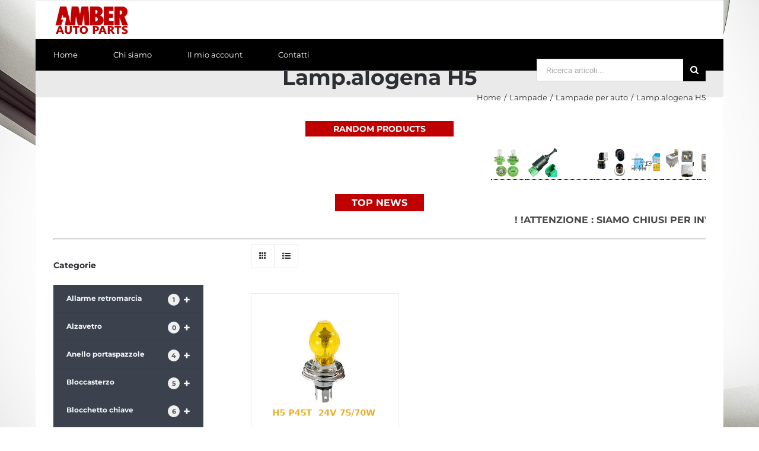

--- FILE ---
content_type: text/html; charset=UTF-8
request_url: https://www.ambersrl.it/componenti-auto/lampade/lampade-per-auto/lamp-alogena-h5/
body_size: 51528
content:
<!DOCTYPE html>
<html class="" lang="it-IT" prefix="og: http://ogp.me/ns# fb: http://ogp.me/ns/fb#">
<head>
	<meta http-equiv="X-UA-Compatible" content="IE=edge" />
	<meta http-equiv="Content-Type" content="text/html; charset=utf-8"/>
	<meta name="viewport" content="width=device-width, initial-scale=1" />
	<meta name='robots' content='index, follow, max-image-preview:large, max-snippet:-1, max-video-preview:-1' />

	<!-- This site is optimized with the Yoast SEO plugin v16.4 - https://yoast.com/wordpress/plugins/seo/ -->
	<title>Lamp.alogena H5 Archivi - Ricambi Auto Online - Amber Auto Parts</title>
	<link rel="canonical" href="https://www.ambersrl.it/componenti-auto/lampade/lampade-per-auto/lamp-alogena-h5/" />
	<meta property="og:locale" content="it_IT" />
	<meta property="og:type" content="article" />
	<meta property="og:title" content="Lamp.alogena H5 Archivi - Ricambi Auto Online - Amber Auto Parts" />
	<meta property="og:url" content="https://www.ambersrl.it/componenti-auto/lampade/lampade-per-auto/lamp-alogena-h5/" />
	<meta property="og:site_name" content="Ricambi Auto Online - Amber Auto Parts" />
	<meta name="twitter:card" content="summary" />
	<script type="application/ld+json" class="yoast-schema-graph">{"@context":"https://schema.org","@graph":[{"@type":"WebSite","@id":"https://www.ambersrl.it/#website","url":"https://www.ambersrl.it/","name":"Ricambi Auto Online - Amber Auto Parts","description":"","potentialAction":[{"@type":"SearchAction","target":"https://www.ambersrl.it/?s={search_term_string}","query-input":"required name=search_term_string"}],"inLanguage":"it-IT"},{"@type":"CollectionPage","@id":"https://www.ambersrl.it/componenti-auto/lampade/lampade-per-auto/lamp-alogena-h5/#webpage","url":"https://www.ambersrl.it/componenti-auto/lampade/lampade-per-auto/lamp-alogena-h5/","name":"Lamp.alogena H5 Archivi - Ricambi Auto Online - Amber Auto Parts","isPartOf":{"@id":"https://www.ambersrl.it/#website"},"breadcrumb":{"@id":"https://www.ambersrl.it/componenti-auto/lampade/lampade-per-auto/lamp-alogena-h5/#breadcrumb"},"inLanguage":"it-IT","potentialAction":[{"@type":"ReadAction","target":["https://www.ambersrl.it/componenti-auto/lampade/lampade-per-auto/lamp-alogena-h5/"]}]},{"@type":"BreadcrumbList","@id":"https://www.ambersrl.it/componenti-auto/lampade/lampade-per-auto/lamp-alogena-h5/#breadcrumb","itemListElement":[{"@type":"ListItem","position":1,"item":{"@type":"WebPage","@id":"https://www.ambersrl.it/","url":"https://www.ambersrl.it/","name":"Home"}},{"@type":"ListItem","position":2,"item":{"@type":"WebPage","@id":"https://www.ambersrl.it/componenti-auto/lampade/","url":"https://www.ambersrl.it/componenti-auto/lampade/","name":"Lampade"}},{"@type":"ListItem","position":3,"item":{"@type":"WebPage","@id":"https://www.ambersrl.it/componenti-auto/lampade/lampade-per-auto/","url":"https://www.ambersrl.it/componenti-auto/lampade/lampade-per-auto/","name":"Lampade per auto"}},{"@type":"ListItem","position":4,"item":{"@id":"https://www.ambersrl.it/componenti-auto/lampade/lampade-per-auto/lamp-alogena-h5/#webpage"}}]}]}</script>
	<!-- / Yoast SEO plugin. -->


<link rel='dns-prefetch' href='//s.w.org' />
<link rel="alternate" type="application/rss+xml" title="Ricambi Auto Online - Amber Auto Parts &raquo; Feed" href="https://www.ambersrl.it/feed/" />
<link rel="alternate" type="application/rss+xml" title="Ricambi Auto Online - Amber Auto Parts &raquo; Feed dei commenti" href="https://www.ambersrl.it/comments/feed/" />
					<link rel="shortcut icon" href="https://www.ambersrl.it/wp-content/uploads/2017/03/favicon-amber.x67838.png" type="image/x-icon" />
		
					<!-- For iPhone -->
			<link rel="apple-touch-icon" href="https://www.ambersrl.it/wp-content/uploads/2017/03/favicon-amber.x67838.png">
		
					<!-- For iPhone Retina display -->
			<link rel="apple-touch-icon" sizes="114x114" href="https://www.ambersrl.it/wp-content/uploads/2017/03/favicon-amber.x67838.png">
		
					<!-- For iPad -->
			<link rel="apple-touch-icon" sizes="72x72" href="https://www.ambersrl.it/wp-content/uploads/2017/03/favicon-amber.x67838.png">
		
					<!-- For iPad Retina display -->
			<link rel="apple-touch-icon" sizes="144x144" href="https://www.ambersrl.it/wp-content/uploads/2017/03/favicon-amber.x67838.png">
				<link rel="alternate" type="application/rss+xml" title="Feed Ricambi Auto Online - Amber Auto Parts &raquo; Lamp.alogena H5 Categoria" href="https://www.ambersrl.it/componenti-auto/lampade/lampade-per-auto/lamp-alogena-h5/feed/" />
		<script type="text/javascript">
			window._wpemojiSettings = {"baseUrl":"https:\/\/s.w.org\/images\/core\/emoji\/13.0.1\/72x72\/","ext":".png","svgUrl":"https:\/\/s.w.org\/images\/core\/emoji\/13.0.1\/svg\/","svgExt":".svg","source":{"concatemoji":"https:\/\/www.ambersrl.it\/wp-includes\/js\/wp-emoji-release.min.js?ver=5.7.14"}};
			!function(e,a,t){var n,r,o,i=a.createElement("canvas"),p=i.getContext&&i.getContext("2d");function s(e,t){var a=String.fromCharCode;p.clearRect(0,0,i.width,i.height),p.fillText(a.apply(this,e),0,0);e=i.toDataURL();return p.clearRect(0,0,i.width,i.height),p.fillText(a.apply(this,t),0,0),e===i.toDataURL()}function c(e){var t=a.createElement("script");t.src=e,t.defer=t.type="text/javascript",a.getElementsByTagName("head")[0].appendChild(t)}for(o=Array("flag","emoji"),t.supports={everything:!0,everythingExceptFlag:!0},r=0;r<o.length;r++)t.supports[o[r]]=function(e){if(!p||!p.fillText)return!1;switch(p.textBaseline="top",p.font="600 32px Arial",e){case"flag":return s([127987,65039,8205,9895,65039],[127987,65039,8203,9895,65039])?!1:!s([55356,56826,55356,56819],[55356,56826,8203,55356,56819])&&!s([55356,57332,56128,56423,56128,56418,56128,56421,56128,56430,56128,56423,56128,56447],[55356,57332,8203,56128,56423,8203,56128,56418,8203,56128,56421,8203,56128,56430,8203,56128,56423,8203,56128,56447]);case"emoji":return!s([55357,56424,8205,55356,57212],[55357,56424,8203,55356,57212])}return!1}(o[r]),t.supports.everything=t.supports.everything&&t.supports[o[r]],"flag"!==o[r]&&(t.supports.everythingExceptFlag=t.supports.everythingExceptFlag&&t.supports[o[r]]);t.supports.everythingExceptFlag=t.supports.everythingExceptFlag&&!t.supports.flag,t.DOMReady=!1,t.readyCallback=function(){t.DOMReady=!0},t.supports.everything||(n=function(){t.readyCallback()},a.addEventListener?(a.addEventListener("DOMContentLoaded",n,!1),e.addEventListener("load",n,!1)):(e.attachEvent("onload",n),a.attachEvent("onreadystatechange",function(){"complete"===a.readyState&&t.readyCallback()})),(n=t.source||{}).concatemoji?c(n.concatemoji):n.wpemoji&&n.twemoji&&(c(n.twemoji),c(n.wpemoji)))}(window,document,window._wpemojiSettings);
		</script>
		<style type="text/css">
img.wp-smiley,
img.emoji {
	display: inline !important;
	border: none !important;
	box-shadow: none !important;
	height: 1em !important;
	width: 1em !important;
	margin: 0 .07em !important;
	vertical-align: -0.1em !important;
	background: none !important;
	padding: 0 !important;
}
</style>
	<link rel='stylesheet' id='layerslider-css'  href='https://www.ambersrl.it/wp-content/plugins/LayerSlider/static/layerslider/css/layerslider.x67838.css' type='text/css' media='all' />
<link rel='stylesheet' id='wc-block-style-css'  href='https://www.ambersrl.it/wp-content/plugins/woocommerce/assets/css/blocks/style.x67838.css' type='text/css' media='all' />
<link rel='stylesheet' id='casualproducts-css-css'  href='https://www.ambersrl.it/wp-content/plugins/casualproducts//casualproducts.x67838.css' type='text/css' media='all' />
<style id='woocommerce-inline-inline-css' type='text/css'>
.woocommerce form .form-row .required { visibility: visible; }
</style>
<link rel='stylesheet' id='wpb_wmca_custom_style-css'  href='https://www.ambersrl.it/wp-content/plugins/wpb-accordion-menu-or-category-pro/assets/css/custom.x67838.css' type='text/css' media='' />
<style id='wpb_wmca_custom_style-inline-css' type='text/css'>
		.wpb_category_n_menu_accordion li.wpb-submenu-indicator-minus > a > span.wpb-submenu-indicator {
			-ms-transform: rotate(45deg);
			-moz-transform: rotate(45deg);
			-webkit-transform: rotate(45deg);
			transform: rotate(45deg);
		}
	
</style>
<link rel='stylesheet' id='avada-stylesheet-css'  href='https://www.ambersrl.it/wp-content/themes/Avada/assets/css/style.min.x67838.css' type='text/css' media='all' />
<link rel='stylesheet' id='child-style-css'  href='https://www.ambersrl.it/wp-content/themes/Avada-Child-Theme/style.x67838.css' type='text/css' media='all' />
<!--[if IE]>
<link rel='stylesheet' id='avada-IE-css'  href='https://www.ambersrl.it/wp-content/themes/Avada/assets/css/ie.min.x67838.css' type='text/css' media='all' />
<style id='avada-IE-inline-css' type='text/css'>
.avada-select-parent .select-arrow{background-color:#ffffff}
.select-arrow{background-color:#ffffff}
</style>
<![endif]-->
<link rel='stylesheet' id='searchwp-live-search-css'  href='https://www.ambersrl.it/wp-content/plugins/searchwp-live-ajax-search/assets/styles/style.x67838.css' type='text/css' media='all' />
<link rel='stylesheet' id='wpb_wmca_accordion_style-css'  href='https://www.ambersrl.it/wp-content/plugins/wpb-accordion-menu-or-category-pro/assets/css/wpb_wmca_style.x67838.css' type='text/css' media='all' />
<link rel='stylesheet' id='fusion-dynamic-css-css'  href='https://www.ambersrl.it/wp-content/uploads/fusion-styles/8e8362ea1d9b6c16c267435f886bc2e0.min.x67838.css' type='text/css' media='all' />
<script type='text/javascript' src='https://www.ambersrl.it/wp-includes/js/jquery/jquery.min.x67838.js' id='jquery-core-js'></script>
<script type='text/javascript' src='https://www.ambersrl.it/wp-includes/js/jquery/jquery-migrate.min.x67838.js' id='jquery-migrate-js'></script>
<script type='text/javascript' id='layerslider-greensock-js-extra'>
/* <![CDATA[ */
var LS_Meta = {"v":"6.7.6"};
/* ]]> */
</script>
<script type='text/javascript' src='https://www.ambersrl.it/wp-content/plugins/LayerSlider/static/layerslider/js/greensock.x67838.js' id='layerslider-greensock-js'></script>
<script type='text/javascript' src='https://www.ambersrl.it/wp-content/plugins/LayerSlider/static/layerslider/js/layerslider.kreaturamedia.jquery.x67838.js' id='layerslider-js'></script>
<script type='text/javascript' src='https://www.ambersrl.it/wp-content/plugins/LayerSlider/static/layerslider/js/layerslider.transitions.x67838.js' id='layerslider-transitions-js'></script>
<script type='text/javascript' src='https://www.ambersrl.it/wp-content/plugins/autocomplete-for-relevanssi/awesomplete-gh-pages/awesomplete.x67838.js' id='afr-js-js'></script>
<script type='text/javascript' src='https://www.ambersrl.it/wp-content/themes/Avada-Child-Theme/function.x67838.js' id='customjs-js'></script>
<meta name="generator" content="Powered by LayerSlider 6.7.6 - Multi-Purpose, Responsive, Parallax, Mobile-Friendly Slider Plugin for WordPress." />
<!-- LayerSlider updates and docs at: https://layerslider.kreaturamedia.com -->
<link rel="https://api.w.org/" href="https://www.ambersrl.it/wp-json/" /><link rel="EditURI" type="application/rsd+xml" title="RSD" href="https://www.ambersrl.it/xmlrpc.php?rsd" />
<link rel="wlwmanifest" type="application/wlwmanifest+xml" href="https://www.ambersrl.it/wp-includes/wlwmanifest.xml" /> 
<meta name="generator" content="WordPress 5.7.14" />
<meta name="generator" content="WooCommerce 3.6.7" />
<script type="text/javascript">
(function(url){
	if(/(?:Chrome\/26\.0\.1410\.63 Safari\/537\.31|WordfenceTestMonBot)/.test(navigator.userAgent)){ return; }
	var addEvent = function(evt, handler) {
		if (window.addEventListener) {
			document.addEventListener(evt, handler, false);
		} else if (window.attachEvent) {
			document.attachEvent('on' + evt, handler);
		}
	};
	var removeEvent = function(evt, handler) {
		if (window.removeEventListener) {
			document.removeEventListener(evt, handler, false);
		} else if (window.detachEvent) {
			document.detachEvent('on' + evt, handler);
		}
	};
	var evts = 'contextmenu dblclick drag dragend dragenter dragleave dragover dragstart drop keydown keypress keyup mousedown mousemove mouseout mouseover mouseup mousewheel scroll'.split(' ');
	var logHuman = function() {
		if (window.wfLogHumanRan) { return; }
		window.wfLogHumanRan = true;
		var wfscr = document.createElement('script');
		wfscr.type = 'text/javascript';
		wfscr.async = true;
		wfscr.src = url + '&r=' + Math.random();
		(document.getElementsByTagName('head')[0]||document.getElementsByTagName('body')[0]).appendChild(wfscr);
		for (var i = 0; i < evts.length; i++) {
			removeEvent(evts[i], logHuman);
		}
	};
	for (var i = 0; i < evts.length; i++) {
		addEvent(evts[i], logHuman);
	}
})('//www.ambersrl.it/?wordfence_lh=1&hid=F14A2C69C9D3EE619B2553B556548E56');
</script>	<noscript><style>.woocommerce-product-gallery{ opacity: 1 !important; }</style></noscript>
			<style type="text/css" id="wp-custom-css">
			.fusion-column-wrapper {min-height:1px!important;}		</style>
		
		
	<script type="text/javascript">
		var doc = document.documentElement;
		doc.setAttribute('data-useragent', navigator.userAgent);
	</script>

	<!-- Global site tag (gtag.js) - Google Analytics -->
<script async src="https://www.googletagmanager.com/gtag/js?id=UA-112018433-28"></script>
<script>
  window.dataLayer = window.dataLayer || [];
  function gtag(){dataLayer.push(arguments);}
  gtag('js', new Date());

  gtag('config', 'UA-112018433-28');
</script>
</head>

<body class="archive tax-product_cat term-lamp-alogena-h5 term-1607 woocommerce woocommerce-page woocommerce-no-js fusion-image-hovers fusion-body ltr fusion-sticky-header no-mobile-slidingbar fusion-disable-outline fusion-sub-menu-fade mobile-logo-pos-left layout-boxed-mode layout-boxed-mode-full has-sidebar fusion-top-header menu-text-align-left fusion-woo-product-design-clean fusion-woocommerce-equal-heights mobile-menu-design-modern fusion-hide-pagination-text fusion-header-layout-v4 avada-responsive avada-footer-fx-none fusion-search-form-classic fusion-avatar-square">
				<div id="wrapper" class="">
		<div id="home" style="position:relative;top:-1px;"></div>
		
			<header class="fusion-header-wrapper">
				<div class="fusion-header-v4 fusion-logo-left fusion-sticky-menu-1 fusion-sticky-logo-1 fusion-mobile-logo-1 fusion-sticky-menu-only fusion-header-menu-align-left fusion-mobile-menu-design-modern">
					
<div class="fusion-secondary-header">
	<div class="fusion-row">
					<div class="fusion-alignleft">
				<nav class="fusion-secondary-menu" role="navigation" aria-label="Secondary Menu"><ul id="menu-secondary-menu" class="menu"><li  id="menu-item-820"  class="menu-item menu-item-type-custom menu-item-object-custom menu-item-820"  data-item-id="820"><a  href="#" class="fusion-bar-highlight"><span class="menu-text">Assistenza</span></a></li><li  id="menu-item-848"  class="menu-item menu-item-type-custom menu-item-object-custom menu-item-848"  data-item-id="848"><a  href="#" class="fusion-bar-highlight"><span class="menu-text">Qualità</span></a></li></ul></nav><nav class="fusion-mobile-nav-holder fusion-mobile-menu-text-align-left" aria-label="Secondary Mobile Menu"></nav>			</div>
					</div>
</div>
<div class="fusion-header-sticky-height"></div>
<div class="fusion-sticky-header-wrapper"> <!-- start fusion sticky header wrapper -->
	<div class="fusion-header">
		<div class="fusion-row">
							<div class="fusion-logo" data-margin-top="0px" data-margin-bottom="0px" data-margin-left="0px" data-margin-right="0px">
			<a class="fusion-logo-link"  href="https://www.ambersrl.it/" >

						<!-- standard logo -->
			<img src="https://www.ambersrl.it/wp-content/uploads/2017/04/logo-00-n.x67838.png" srcset="https://www.ambersrl.it/wp-content/uploads/2017/04/logo-00-n.png 1x, https://www.ambersrl.it/wp-content/uploads/2017/04/logo-00-n.png 2x" width="260" height="108" style="max-height:108px;height:auto;" alt="Ricambi Auto Online &#8211; Amber Auto Parts Logo" data-retina_logo_url="https://www.ambersrl.it/wp-content/uploads/2017/04/logo-00-n.png" class="fusion-standard-logo" />

											<!-- mobile logo -->
				<img src="https://www.ambersrl.it/wp-content/uploads/2017/04/logo-00-n.x67838.png" srcset="https://www.ambersrl.it/wp-content/uploads/2017/04/logo-00-n.png 1x, https://www.ambersrl.it/wp-content/uploads/2017/04/logo-00-n.png 2x" width="260" height="108" style="max-height:108px;height:auto;" alt="Ricambi Auto Online &#8211; Amber Auto Parts Logo" data-retina_logo_url="https://www.ambersrl.it/wp-content/uploads/2017/04/logo-00-n.png" class="fusion-mobile-logo" />
			
											<!-- sticky header logo -->
				<img src="https://www.ambersrl.it/wp-content/uploads/2017/04/logo-00-n.x67838.png" srcset="https://www.ambersrl.it/wp-content/uploads/2017/04/logo-00-n.png 1x, https://www.ambersrl.it/wp-content/uploads/2017/04/logo-00-n.png 2x" width="260" height="108" style="max-height:108px;height:auto;" alt="Ricambi Auto Online &#8211; Amber Auto Parts Logo" data-retina_logo_url="https://www.ambersrl.it/wp-content/uploads/2017/04/logo-00-n.png" class="fusion-sticky-logo" />
					</a>
		
<div class="fusion-header-content-3-wrapper">
			<div class="fusion-secondary-menu-search">
			<form role="search" class="searchform fusion-search-form fusion-live-search" method="get" action="https://www.ambersrl.it/">
	<div class="fusion-search-form-content">
		<div class="fusion-search-field search-field">
			<label><span class="screen-reader-text">Search for:</span>
									<input type="text" value="" name="s" data-swplive="true" data-swpengine="default" data-swpconfig="default" class="s" placeholder="Ricerca articoli..." required aria-required="true" aria-label="Ricerca articoli..."/>
							</label>
		</div>
		<div class="fusion-search-button search-button">
			<input type="submit" class="fusion-search-submit searchsubmit" value="&#xf002;" />
					</div>
	</div>
	</form>
		</div>
	</div>
</div>
								<div class="fusion-mobile-menu-icons">
							<a href="#" class="fusion-icon fusion-icon-bars" aria-label="Toggle mobile menu" aria-expanded="false"></a>
		
					<a href="#" class="fusion-icon fusion-icon-search" aria-label="Toggle mobile search"></a>
		
		
			</div>
				
					</div>
	</div>
	<div class="fusion-secondary-main-menu">
		<div class="fusion-row">
			<nav class="fusion-main-menu" aria-label="Main Menu"><ul id="menu-my-menu" class="fusion-menu"><li  id="menu-item-17999"  class="menu-item menu-item-type-custom menu-item-object-custom menu-item-home menu-item-17999"  data-item-id="17999"><a  href="https://www.ambersrl.it/" class="fusion-bar-highlight"><span class="menu-text">Home</span></a></li><li  id="menu-item-18011"  class="menu-item menu-item-type-post_type menu-item-object-page menu-item-18011"  data-item-id="18011"><a  href="https://www.ambersrl.it/chi-siamo/" class="fusion-bar-highlight"><span class="menu-text">Chi siamo</span></a></li><li  id="menu-item-30538"  class="menu-item menu-item-type-post_type menu-item-object-page menu-item-30538"  data-item-id="30538"><a  href="https://www.ambersrl.it/mio-account/" class="fusion-bar-highlight"><span class="menu-text">Il mio account</span></a></li><li  id="menu-item-18078"  class="menu-item menu-item-type-post_type menu-item-object-page menu-item-18078"  data-item-id="18078"><a  href="https://www.ambersrl.it/contatti/" class="fusion-bar-highlight"><span class="menu-text">Contatti</span></a></li></ul></nav><nav class="fusion-main-menu fusion-sticky-menu" aria-label="Main Menu Sticky"><ul id="menu-main-menu-1" class="fusion-menu"><li   class="menu-item menu-item-type-custom menu-item-object-custom menu-item-home menu-item-17999"  data-item-id="17999"><a  href="https://www.ambersrl.it/" class="fusion-bar-highlight"><span class="menu-text">Home</span></a></li><li   class="menu-item menu-item-type-post_type menu-item-object-page menu-item-18011"  data-item-id="18011"><a  href="https://www.ambersrl.it/chi-siamo/" class="fusion-bar-highlight"><span class="menu-text">Chi siamo</span></a></li><li   class="menu-item menu-item-type-post_type menu-item-object-page menu-item-30538"  data-item-id="30538"><a  href="https://www.ambersrl.it/mio-account/" class="fusion-bar-highlight"><span class="menu-text">Il mio account</span></a></li><li   class="menu-item menu-item-type-post_type menu-item-object-page menu-item-18078"  data-item-id="18078"><a  href="https://www.ambersrl.it/contatti/" class="fusion-bar-highlight"><span class="menu-text">Contatti</span></a></li></ul></nav>
<nav class="fusion-mobile-nav-holder fusion-mobile-menu-text-align-left" aria-label="Main Menu Mobile"></nav>

	<nav class="fusion-mobile-nav-holder fusion-mobile-menu-text-align-left fusion-mobile-sticky-nav-holder" aria-label="Main Menu Mobile Sticky"></nav>
			
<div class="fusion-clearfix"></div>
<div class="fusion-mobile-menu-search">
	<form role="search" class="searchform fusion-search-form fusion-live-search" method="get" action="https://www.ambersrl.it/">
	<div class="fusion-search-form-content">
		<div class="fusion-search-field search-field">
			<label><span class="screen-reader-text">Search for:</span>
									<input type="text" value="" name="s" data-swplive="true" data-swpengine="default" data-swpconfig="default" class="s" placeholder="Ricerca articoli..." required aria-required="true" aria-label="Ricerca articoli..."/>
							</label>
		</div>
		<div class="fusion-search-button search-button">
			<input type="submit" class="fusion-search-submit searchsubmit" value="&#xf002;" />
					</div>
	</div>
	</form>
</div>
		</div>
	</div>
</div> <!-- end fusion sticky header wrapper -->
				</div>
				<div class="fusion-clearfix"></div>
			</header>
					
		<div id="sliders-container">
					</div>
						
					<div class="fusion-page-title-bar fusion-page-title-bar-none fusion-page-title-bar-center">
	<div class="fusion-page-title-row">
		<div class="fusion-page-title-wrapper">
			<div class="fusion-page-title-captions">

																			<h1 class="entry-title">Lamp.alogena H5</h1>

									
															<div class="fusion-page-title-secondary">
							<div class="fusion-breadcrumbs"><span itemscope itemtype="http://data-vocabulary.org/Breadcrumb"><a itemprop="url" href="https://www.ambersrl.it"><span itemprop="title">Home</span></a></span><span class="fusion-breadcrumb-sep">/</span><span itemscope itemtype="http://data-vocabulary.org/Breadcrumb"><a itemprop="url" href="https://www.ambersrl.it/componenti-auto/lampade/"><span itemprop="title">Lampade</span></a></span><span class="fusion-breadcrumb-sep">/</span><span itemscope itemtype="http://data-vocabulary.org/Breadcrumb"><a itemprop="url" href="https://www.ambersrl.it/componenti-auto/lampade/lampade-per-auto/"><span itemprop="title">Lampade per auto</span></a></span><span class="fusion-breadcrumb-sep">/</span><span class="breadcrumb-leaf">Lamp.alogena H5</span></div>						</div>
									
			</div>

			
		</div>
	</div>
</div>
		
		
						<main id="main" role="main" class="clearfix " style="">
			<div class="fusion-row" style="">
<div class="headerbox" style="width: 250px; font-weight: bold; margin: auto; font-size: 14px;">
        RANDOM PRODUCTS
    </div><marquee class="_msiCasualProductsCarousel" onmouseover="this.stop()" onmouseout="this.start()" loop="0" scrollamount="5" scrolldelay="8" direction="left"><ul><li><div class="_msiCasualProducts_InfoBox">Lamp.Base BX8,4d    24V   1,4W</div><a href="https://www.ambersrl.it/ricambi-auto/lampade/lampade-per-auto/lamp-base-bx84d/lamp-base-bx84d-24v-14w/"><img src="https://www.ambersrl.it/wp-content/uploads/2018/02/31795LASIT-80x80.x67838.png" /></a></li><li><div class="_msiCasualProducts_InfoBox">Int.stop  CITROEN C3 &#8211; C2 fino 2008   453463</div><a href="https://www.ambersrl.it/ricambi-auto/interruttore/interruttore-interruttore/int-stop/int-stop-citroen-c3-c2-fino-2008/"><img src="https://www.ambersrl.it/wp-content/uploads/2018/02/96014751SIT-80x80.x67838.png" /></a></li><li><div class="_msiCasualProducts_InfoBox">Lamp.Siluro 15&#215;44   24V  18W</div><a href="https://www.ambersrl.it/ricambi-auto/lampade/lampade-per-auto/lamp-siluro-15x44/lamp-siluro-15x44-24v-18w/"><img src="" /></a></li><li><div class="_msiCasualProducts_InfoBox">Portalampada per lampada tuttovetro T10</div><a href="https://www.ambersrl.it/ricambi-auto/portalampada/portalampada-portalampada/29042/"><img src="https://www.ambersrl.it/wp-content/uploads/2018/02/27322030sit-80x80.x67838.png" /></a></li><li><div class="_msiCasualProducts_InfoBox">Rel.intermittenza  12V 2(4)X21W + 0/4W 42-92W    7700639864</div><a href="https://www.ambersrl.it/ricambi-auto/relais/relais-relais/rel-intermittenza/rel-intermittenza-12v-24x21w-0-4w-42-92w-fiat/"><img src="https://www.ambersrl.it/wp-content/uploads/2018/02/99002040SIT-80x80.x67838.png" /></a></li><li><div class="_msiCasualProducts_InfoBox">Relais  24V   FLIP FLOP</div><a href="https://www.ambersrl.it/ricambi-auto/relais/relais-relais/relais-relais-relais/relais-24v-flip-flop/"><img src="https://www.ambersrl.it/wp-content/uploads/2018/02/899219SIT-80x80.x67838.png" /></a></li><li><div class="_msiCasualProducts_InfoBox">Int.alzavetro   VW Golf II da 1988 a 1991   VW-AUDI: 191959855</div><a href="https://www.ambersrl.it/ricambi-auto/interruttore/interruttore-interruttore/int-alzavetro/int-alzavetro-vw-golf-ii-da-1988-a-1991/"><img src="https://www.ambersrl.it/wp-content/uploads/2018/02/95028955SIT-80x80.x67838.png" /></a></li><li><div class="_msiCasualProducts_InfoBox">Regolatore  per  AUDI  &#8211;  VW F00M144128  F00M145223</div><a href="https://www.ambersrl.it/ricambi-auto/huco-parts/regolatore-huco/regolatore/"><img src="https://www.ambersrl.it/wp-content/uploads/2018/06/130570sit-80x80.x67838.png" /></a></li><li><div class="_msiCasualProducts_InfoBox">Serratura elettrica porta ant. Sx AUDI A4 / QUATTRO / S4 2001/2005</div><a href="https://www.ambersrl.it/ricambi-auto/serratura-elettrica/serratura-elettrica-serratura-elettrica/serratura-elettrica-porta-ant-sx-audi-a4-quattro-s4-2001-2005/"><img src="https://www.ambersrl.it/wp-content/uploads/2018/02/21001030sit-80x80.x67838.png" /></a></li><li><div class="_msiCasualProducts_InfoBox">Serratura elettrica Porta POSTERIORE DESTRA    SKODA OCTAVIA</div><a href="https://www.ambersrl.it/ricambi-auto/serratura-elettrica/serratura-elettrica-serratura-elettrica/serratura-elettrica-porta-posteriore-destra-skoda-octavia/"><img src="https://www.ambersrl.it/wp-content/uploads/2018/02/21001113ST-80x80.x67838.png" /></a></li><li><div class="_msiCasualProducts_InfoBox">Presa accendino con coperchio ,  12V- 24V   20A</div><a href="https://www.ambersrl.it/ricambi-auto/presa/presa-accendino-con-coperchio-12v-24v-copia/"><img src="https://www.ambersrl.it/wp-content/uploads/2018/07/57906040SIT-80x80.x67838.png" /></a></li><li><div class="_msiCasualProducts_InfoBox">Int.alzavetro singolo Clio 2002   CLIO III  RENAULT: 8200214936</div><a href="https://www.ambersrl.it/ricambi-auto/interruttore/interruttore-interruttore/int-alzavetro/int-alzavetro-singolo-clio-2002/"><img src="https://www.ambersrl.it/wp-content/uploads/2018/03/96033349-80x80.x67838.png" /></a></li><li><div class="_msiCasualProducts_InfoBox">Int.stop   MAN</div><a href="https://www.ambersrl.it/ricambi-auto/interruttore/interruttore-interruttore/int-stop/int-stop-3/"><img src="https://www.ambersrl.it/wp-content/uploads/2018/02/70495266SIT-80x80.x67838.png" /></a></li><li><div class="_msiCasualProducts_InfoBox">Leva frecce,fari e tergi DB W124 dal 1985 -1991 1245401045</div><a href="https://www.ambersrl.it/ricambi-auto/leva-frecce/leva/leva-frecce-fari-e-tergi-db-w124-dal-1985-1991/"><img src="https://www.ambersrl.it/wp-content/uploads/2018/02/81910980SIT-80x80.x67838.png" /></a></li><li><div class="_msiCasualProducts_InfoBox">Rel.prerisc.candelette  FIAT  PUNTO</div><a href="https://www.ambersrl.it/ricambi-auto/relais/relais-relais/rel-prerisc-candelette/rel-prerisc-candelette-fiat-punto/"><img src="https://www.ambersrl.it/wp-content/uploads/2018/02/132082SIT-80x80.x67838.png" /></a></li><li><div class="_msiCasualProducts_InfoBox">Commutatore accensione   BMW 3 -E46 , BMW 5 E39 , M3 E46 , M5 E39</div><a href="https://www.ambersrl.it/ricambi-auto/comm-accensione/commutatore-accensione/commutatore-accensione-bmw-3-e46-bmw-5-e39-m3-e46-m5-e39/"><img src="https://www.ambersrl.it/wp-content/uploads/2018/02/84827711SIT-1-80x80.x67838.png" /></a></li><li><div class="_msiCasualProducts_InfoBox">Rel.pompa benzina</div><a href="https://www.ambersrl.it/ricambi-auto/relais/relais-relais/rel-pompa-benzina/rel-pompa-benzina/"><img src="https://www.ambersrl.it/wp-content/uploads/2018/02/898050sit-80x80.x67838.png" /></a></li><li><div class="_msiCasualProducts_InfoBox">Lamp.Ba15S K5WSFERA    48V   8W</div><a href="https://www.ambersrl.it/ricambi-auto/lampade/lampade-per-auto/lamp-ba15s-k5wsfera/lamp-ba15s-k5wsfera-48v-8w/"><img src="https://www.ambersrl.it/wp-content/uploads/2018/02/15848LASIT-80x80.x67838.png" /></a></li><li><div class="_msiCasualProducts_InfoBox">Interruttore levetta con led luminoso ROSSO con GANCIO  DI PROTEZIONE</div><a href="https://www.ambersrl.it/ricambi-auto/interruttore/interruttore-interruttore/interruttore-interruttore-interruttore/interruttore-levetta-con-led-luminoso-rosso-con-gancio-di-protezione/"><img src="https://www.ambersrl.it/wp-content/uploads/2018/02/42213001-e1520844135872-80x80.x67838.png" /></a></li><li><div class="_msiCasualProducts_InfoBox">Led.Siluro 11&#215;39  12V 5W  3 CHIP High power</div><a href="https://www.ambersrl.it/ricambi-auto/led/led-per-auto/led-siluro-11x39/led-siluro-11x39/"><img src="https://www.ambersrl.it/wp-content/uploads/2018/02/16649CHIP40-80x80.x67838.png" /></a></li><li><div class="_msiCasualProducts_InfoBox">MicroRelais commutatore   12V  20/25A</div><a href="https://www.ambersrl.it/ricambi-auto/relais/relais-relais/microrelais-commutatore/microrelais-commutatore/"><img src="https://www.ambersrl.it/wp-content/uploads/2017/11/99120510-80x80.x67838.jpg" /></a></li><li><div class="_msiCasualProducts_InfoBox">Lamp.P26s    6V   15W</div><a href="https://www.ambersrl.it/ricambi-auto/lampade/lampade-per-auto/lamp-p26s/lamp-p26s-6v-15w/"><img src="https://www.ambersrl.it/wp-content/uploads/2018/02/12926LASIT-80x80.x67838.png" /></a></li><li><div class="_msiCasualProducts_InfoBox">Lamp.Base BX8,4d   12V  1,2W   Base bianca</div><a href="https://www.ambersrl.it/ricambi-auto/lampade/lampade-per-auto/lamp-base-bx84d/lamp-base-bx84d-12v-12w-base-bianca/"><img src="https://www.ambersrl.it/wp-content/uploads/2018/02/31570LASIT-80x80.x67838.png" /></a></li><li><div class="_msiCasualProducts_InfoBox">SERRATURA ELETTRICA   Ant. destra VW GOLF V , Jetta  Touran VW 3D1837016AC</div><a href="https://www.ambersrl.it/ricambi-auto/serratura-elettrica/serratura-elettrica-serratura-elettrica/serratura-elettrica-sinistra-vw-golf-v-jetta-iii-2003-2009-post-sx-copia/"><img src="https://www.ambersrl.it/wp-content/uploads/2018/11/21001549-80x80.x67838.png" /></a></li><li><div class="_msiCasualProducts_InfoBox">Lamp.WedgeBaseT10W2,1&#215;9,5d   24V  5W   BLU</div><a href="https://www.ambersrl.it/ricambi-auto/lampade/lampade-per-auto/lamp-wedgebaset10w21x95d/lamp-wedgebaset10w21x95d-24v-5w-blu/"><img src="https://www.ambersrl.it/wp-content/uploads/2018/05/18579LBLU-80x80.x67838.png" /></a></li><li><div class="_msiCasualProducts_InfoBox">Rel.prerisc.cand.Citroen Berlingo da 07/2005 ,  FIAT 9640469680 . GM: 93858431</div><a href="https://www.ambersrl.it/ricambi-auto/relais/relais-relais/rel-prerisc-candelette/rel-prerisc-candelette-citroen-berlingo-da-07-2005-opel-movano-combi-da-08-2006-opel-vivaro-da-08-2006/"><img src="https://www.ambersrl.it/wp-content/uploads/2018/02/95907530SIT-80x80.x67838.png" /></a></li><li><div class="_msiCasualProducts_InfoBox">Lamp.NeoWedgeBaseT1 ½   12V 100mA Alfa 166</div><a href="https://www.ambersrl.it/ricambi-auto/lampade/lampade-per-auto/lamp-neowedgebaset1-%c2%bd/lamp-neowedgebaset1-%c2%bd-12v-100ma-alfa-166/"><img src="https://www.ambersrl.it/wp-content/uploads/2018/02/11233LAIT-80x80.x67838.png" /></a></li><li><div class="_msiCasualProducts_InfoBox">Led.Ba15S K5WSFERA   24V  5W    LUCE   BLU KIT 2 LED</div><a href="https://www.ambersrl.it/ricambi-auto/led/led-per-auto/led-ba15s-k5wsfera/led-ba15s-k5wsfera-24v-5w-luce-blu/"><img src="https://www.ambersrl.it/wp-content/uploads/2018/02/15879LEDBLUSIT-80x80.x67838.png" /></a></li><li><div class="_msiCasualProducts_InfoBox">Int.alzavetro  BMW  serie  1990</div><a href="https://www.ambersrl.it/ricambi-auto/interruttore/interruttore-interruttore/int-alzavetro/int-alzavetro-bmw-serie-1990/"><img src="https://www.ambersrl.it/wp-content/uploads/2018/02/15593810SITO-80x80.x67838.png" /></a></li><li><div class="_msiCasualProducts_InfoBox">Relais</div><a href="https://www.ambersrl.it/ricambi-auto/relais/relais-relais/relais-relais-relais/relais-2/"><img src="https://www.ambersrl.it/wp-content/uploads/2017/11/899696-80x80.x67838.jpg" /></a></li><li><div class="_msiCasualProducts_InfoBox">Bulbs Covering   VERDE  PER  T5</div><a href="https://www.ambersrl.it/ricambi-auto/lampade/lampade-per-auto/bulbs-covering/bulbs-covering-6/"><img src="https://www.ambersrl.it/wp-content/uploads/2018/02/LS114VERDE-80x80.x67838.png" /></a></li><li><div class="_msiCasualProducts_InfoBox">Int.alzavetro SKODA FABIA-OCTAVIA-9 spine 1J3959857A</div><a href="https://www.ambersrl.it/ricambi-auto/interruttore/interruttore-interruttore/int-alzavetro/int-alzavetro-skoda-fabia-octavia-9-microspine/"><img src="https://www.ambersrl.it/wp-content/uploads/2018/02/94058910SIT-80x80.x67838.png" /></a></li><li><div class="_msiCasualProducts_InfoBox">Rel.pompa benzina Opel Astra 1600   1993</div><a href="https://www.ambersrl.it/ricambi-auto/relais/relais-relais/rel-pompa-benzina/rel-pompa-benzina-opel-astra-1600-1993/"><img src="https://www.ambersrl.it/wp-content/uploads/2017/11/95908534-80x80.x67838.jpg" /></a></li><li><div class="_msiCasualProducts_InfoBox">Int.stop   Renault 8200276361 Clio III 2005 &#8211; 2008 gt; , Espace 2006 &#8211; Modus 1.6 2005</div><a href="https://www.ambersrl.it/ricambi-auto/interruttore/interruttore-interruttore/int-stop/int-stop-renault-clio-iii-2005-2008-espace-2006-modus-1-6-2005/"><img src="https://www.ambersrl.it/wp-content/uploads/2018/02/96034911SIT-80x80.x67838.png" /></a></li><li><div class="_msiCasualProducts_InfoBox">Pompa liquido tergi OPEL   ASTRA F , VW GOLF II</div><a href="https://www.ambersrl.it/ricambi-auto/pompa-liquido-tergi/pompa-liquido-tergi-opel/"><img src="https://www.ambersrl.it/wp-content/uploads/2018/02/96081057SIT-80x80.x67838.png" /></a></li><li><div class="_msiCasualProducts_InfoBox">Lamp.T7 7&#215;23   14V  1  CP &#8211; FORD  7358627  &#8211; CONF.10 pezzi</div><a href="https://www.ambersrl.it/ricambi-auto/lampade/lampade-per-auto/lamp-t7-7x23/lamp-t7-7x23-14v-1-cp/"><img src="https://www.ambersrl.it/wp-content/uploads/2018/02/1692LASIT-80x80.x67838.png" /></a></li><li><div class="_msiCasualProducts_InfoBox">Lamp.P15s V+H Notek</div><a href="https://www.ambersrl.it/ricambi-auto/lampade/lampade-per-auto/lamp-p15s-vh-notek/lamp-p15s-vh-notek/"><img src="https://www.ambersrl.it/wp-content/uploads/2017/11/H377-80x80.x67838.jpg" /></a></li><li><div class="_msiCasualProducts_InfoBox">Lamp.alogena H16  12V 19W   PGJ19-3</div><a href="https://www.ambersrl.it/ricambi-auto/lampade/lampade-per-auto/lamp-alogena-h16/lamp-alogena-hb4a-copia/"><img src="https://www.ambersrl.it/wp-content/uploads/2018/04/13716LA-80x80.x67838.png" /></a></li><li><div class="_msiCasualProducts_InfoBox">Lamp.Base BX8,5d   blu 12V 1,2W dim. 12,5x20mm , per Audi A4 , A6 , DB serie C e serie E</div><a href="https://www.ambersrl.it/ricambi-auto/lampade/lampade-per-auto/lamp-base-bx85d/lamp-base-bx85d-blu-12v-12w-dim-125x20mm-per-audi-a4-a6-db-serie-c-e-serie-e/"><img src="https://www.ambersrl.it/wp-content/uploads/2018/02/32200LA-80x80.x67838.png" /></a></li><li><div class="_msiCasualProducts_InfoBox">Int.emergenza   VW POLO &#8211; LUPO &#8211; TRANSPORTER T4</div><a href="https://www.ambersrl.it/ricambi-auto/interruttore/interruttore-interruttore/int-emergenza/int-emergenza-vw-polo-lupo-transporter-t4/"><img src="https://www.ambersrl.it/wp-content/uploads/2018/02/95051550SIT-80x80.x67838.png" /></a></li><li><div class="_msiCasualProducts_InfoBox">Int.alzavetro    Mercedes Sprinter</div><a href="https://www.ambersrl.it/ricambi-auto/interruttore/interruttore-interruttore/int-alzavetro/int-alzavetro-mercedes-sprinter/"><img src="https://www.ambersrl.it/wp-content/uploads/2018/02/83805795SIT-80x80.x67838.png" /></a></li><li><div class="_msiCasualProducts_InfoBox">Lamp.Siluro 8&#215;31   24V  3W</div><a href="https://www.ambersrl.it/ricambi-auto/lampade/lampade-per-auto/lamp-siluro-8x31/lamp-siluro-8x31-24v-3w/"><img src="https://www.ambersrl.it/wp-content/uploads/2017/11/16317LA-80x80.x67838.jpg" /></a></li><li><div class="_msiCasualProducts_InfoBox">Spia Verde</div><a href="https://www.ambersrl.it/ricambi-auto/spia/spia-quadro/spia-3/"><img src="https://www.ambersrl.it/wp-content/uploads/2018/02/25210103SIT-80x80.x67838.png" /></a></li><li><div class="_msiCasualProducts_InfoBox">Lamp.Siluro 11&#215;31    24V  10W</div><a href="https://www.ambersrl.it/ricambi-auto/lampade/lampade-per-auto/lamp-siluro-11x31/lamp-siluro-11x31-24v-10w/"><img src="https://www.ambersrl.it/wp-content/uploads/2018/02/16448LA-80x80.x67838.png" /></a></li><li><div class="_msiCasualProducts_InfoBox">Lamp.WedgeBasePLT5W2x2,4d    24V  1W</div><a href="https://www.ambersrl.it/ricambi-auto/lampade/lampade-per-auto/lamp-wedgebaseplt5w2x24d/lamp-wedgebaseplt5w2x24d/"><img src="https://www.ambersrl.it/wp-content/uploads/2018/02/31876lasit-80x80.x67838.png" /></a></li><li><div class="_msiCasualProducts_InfoBox">Lamp.P27W/7W      12V   27/7W</div><a href="https://www.ambersrl.it/ricambi-auto/lampade/lampade-per-auto/lamp-p27w-7w/lamp-p27w-7w-12v-27-7w/"><img src="https://www.ambersrl.it/wp-content/uploads/2018/02/33158LASIT-80x80.x67838.png" /></a></li><li><div class="_msiCasualProducts_InfoBox">Lamp.WedgeBaseT6.5W2x6,5d   12V 2W W2x6,5d TUTTOVETRO FIAT PUNTO</div><a href="https://www.ambersrl.it/ricambi-auto/lampade/lampade-per-auto/lamp-wedgebaset6-5w2x65d/lamp-wedgebaset6-5w2x65d-12v-2w-w2x65d-tuttovetro-fiat-punto/"><img src="https://www.ambersrl.it/wp-content/uploads/2018/02/18498LASIT-80x80.x67838.png" /></a></li><li><div class="_msiCasualProducts_InfoBox">Lamp.NeoWedgeBaseT1 ¼  28V 65mA Base BLU &#8211; SETRA</div><a href="https://www.ambersrl.it/ricambi-auto/lampade/lampade-per-auto/lamp-neowedgebaset1-%c2%bc/lamp-neowedgebaset1-%c2%bc-28v-65ma-base-blu-setra/"><img src="https://www.ambersrl.it/wp-content/uploads/2018/02/11160lasit-80x80.x67838.png" /></a></li><li><div class="_msiCasualProducts_InfoBox">Leva frecce      Ford Transit 1997</div><a href="https://www.ambersrl.it/ricambi-auto/leva-frecce/leva/leva-frecce-ford-transit-1997/"><img src="https://www.ambersrl.it/wp-content/uploads/2018/02/95592225SIT-80x80.x67838.png" /></a></li><li><div class="_msiCasualProducts_InfoBox">Pompa liquido tergi Citroen  C3 da 02/2002 a 12/2008</div><a href="https://www.ambersrl.it/ricambi-auto/pompa-liquido-tergi/pompa-liquido-tergi-citroen-c3-da-02-2002-a-12-2008/"><img src="https://www.ambersrl.it/wp-content/uploads/2018/02/96028050SIT-80x80.x67838.png" /></a></li><li><div class="_msiCasualProducts_InfoBox">Pompa liquido tergi  FORD TRANSIT 2000 , FIESTA 1989</div><a href="https://www.ambersrl.it/ricambi-auto/pompa-liquido-tergi/pompa-liquido-tergi-copia/"><img src="https://www.ambersrl.it/wp-content/uploads/2018/05/96081070SIT-80x80.x67838.png" /></a></li><li><div class="_msiCasualProducts_InfoBox">Presa   con  coperchio</div><a href="https://www.ambersrl.it/ricambi-auto/presa/presa/"><img src="https://www.ambersrl.it/wp-content/uploads/2018/02/57608002SIT-80x80.x67838.png" /></a></li><li><div class="_msiCasualProducts_InfoBox">Int.alzavetro   Peugeot 206   6554WA</div><a href="https://www.ambersrl.it/ricambi-auto/interruttore/interruttore-interruttore/int-alzavetro/int-alzavetro-peugeot-206/"><img src="https://www.ambersrl.it/wp-content/uploads/2018/02/96023013SIT-80x80.x67838.png" /></a></li><li><div class="_msiCasualProducts_InfoBox">Contatto  porta   BMW  vecchi modelli</div><a href="https://www.ambersrl.it/ricambi-auto/contatto-porta/contatto-porta-contatto-porta/contatto-porta/"><img src="https://www.ambersrl.it/wp-content/uploads/2018/02/39592007SIT-80x80.x67838.png" /></a></li><li><div class="_msiCasualProducts_InfoBox">Connettore   vite  24&#215;1 mm</div><a href="https://www.ambersrl.it/ricambi-auto/connettore/connettore-24x1-mm/"><img src="https://www.ambersrl.it/wp-content/uploads/2018/02/83888005-80x80.x67838.png" /></a></li><li><div class="_msiCasualProducts_InfoBox">Lamp.WedgeBaseT5W2x2,4d   12V 2W    ARANCIO confezione 10 pezzi</div><a href="https://www.ambersrl.it/ricambi-auto/lampade/lampade-per-auto/lamp-wedgebaset5w2x24d/lamp-wedgebaset5w2x24d-12v-2w-arancio/"><img src="https://www.ambersrl.it/wp-content/uploads/2018/05/18452LARANCIO-80x80.x67838.png" /></a></li><li><div class="_msiCasualProducts_InfoBox">Lamp.WedgeBaseT15W3,1x15d  24V 10W</div><a href="https://www.ambersrl.it/ricambi-auto/lampade/lampade-per-auto/lamp-wedgebaset15w31x15d/lamp-wedgebaset15w31x15d-24v-10w/"><img src="https://www.ambersrl.it/wp-content/uploads/2018/02/18942LA-80x80.x67838.png" /></a></li><li><div class="_msiCasualProducts_InfoBox">Int.alzavetro    FIAT DOBLO III    735442332</div><a href="https://www.ambersrl.it/ricambi-auto/interruttore/interruttore-interruttore/int-alzavetro/int-alzavetro-fiat-doblo-iii/"><img src="https://www.ambersrl.it/wp-content/uploads/2018/02/51401031SIT-80x80.x67838.png" /></a></li><li><div class="_msiCasualProducts_InfoBox">Lamp.Ba7s R7x20,7   12V  2W</div><a href="https://www.ambersrl.it/ricambi-auto/lampade/lampade-per-auto/lamp-ba7s-r7x207/lamp-ba7s-r7x207-12v-2w/"><img src="https://www.ambersrl.it/wp-content/uploads/2018/02/17144LASIT-80x80.x67838.png" /></a></li><li><div class="_msiCasualProducts_InfoBox">Portafusibile 4 vie ,  per fusibili piatti  fino 200A</div><a href="https://www.ambersrl.it/ricambi-auto/portafusibile/portafusibile-4-vie-connessioni-a-vite-fusibile-8a-copia/"><img src="https://www.ambersrl.it/wp-content/uploads/2018/05/35240070-80x80.x67838.png" /></a></li><li><div class="_msiCasualProducts_InfoBox">Leva tergi    Ford Transit 1996  FORD: 95VB11K665AA  &#8211;  6993548</div><a href="https://www.ambersrl.it/ricambi-auto/leva-tergi/leva-leva-tergi/29334/"><img src="https://www.ambersrl.it/wp-content/uploads/2018/02/95096080-80x80.x67838.png" /></a></li><li><div class="_msiCasualProducts_InfoBox">Lamp.Base B8,3-13 EBSN1 24V 1W base grigia  MAN tachigrafi   VDO-Kienzle</div><a href="https://www.ambersrl.it/ricambi-auto/lampade/lampade-per-auto/lamp-base-b83-13-ebsn1/lamp-base-b83-13-ebsn1/"><img src="https://www.ambersrl.it/wp-content/uploads/2018/02/30100LASIT-80x80.x67838.png" /></a></li><li><div class="_msiCasualProducts_InfoBox">Sensore parcheggio    Passat CC 2012, Golf 2009-12 , Passat 2008-11 , Touran 2007-11  , AUDI A3 Cabrio 2009</div><a href="https://www.ambersrl.it/ricambi-auto/sensore-parcheggio/sensore-parcheggio-sensore-parcheggio/sensore-parcheggio-passat-cc-2012-golf-2009-12-passat-2008-11-touran-2007-11-audi-a3-cabrio-2009/"><img src="https://www.ambersrl.it/wp-content/uploads/2018/02/98401001sit-80x80.x67838.png" /></a></li><li><div class="_msiCasualProducts_InfoBox">BLOCCASTERZO  FIAT  600  &#8211; BRAVO   &#8211;  BRAVA  &#8211;   ALFA  156  MM  61009800  &#8211;  660096  TRW 960099</div><a href="https://www.ambersrl.it/ricambi-auto/bloccasterzo/bloccasterzo-bloccasterzo/bloccasterzo-fiat-600/"><img src="https://www.ambersrl.it/wp-content/uploads/2018/02/00701020-1-80x80.x67838.png" /></a></li><li><div class="_msiCasualProducts_InfoBox">Lamp.WedgeBaseT20W3,1x20d    12V  21/5W  azzurra</div><a href="https://www.ambersrl.it/ricambi-auto/lampade/lampade-per-auto/lamp-wedgebaset20w31x20d/lamp-wedgebaset20w31x20d/"><img src="https://www.ambersrl.it/wp-content/uploads/2018/02/19037lasit-80x80.x67838.png" /></a></li><li><div class="_msiCasualProducts_InfoBox">Bulbs Covering   per  T10</div><a href="https://www.ambersrl.it/ricambi-auto/lampade/lampade-per-auto/bulbs-covering/bulbs-covering-2/"><img src="https://www.ambersrl.it/wp-content/uploads/2018/02/LS314ARANCIO-80x80.x67838.png" /></a></li><li><div class="_msiCasualProducts_InfoBox">Devio completo    Mercedes furgoni VITO ( anche VW Sprinter da 1998</div><a href="https://www.ambersrl.it/ricambi-auto/devio-completo/devio-completo-devio-completo/devio-completo-mercedes-furgoni-vito-anche-vw-sprinter-da-1998/"><img src="https://www.ambersrl.it/wp-content/uploads/2018/02/81403002SIT-80x80.x67838.png" /></a></li><li><div class="_msiCasualProducts_InfoBox">Int.alzavetro     VW Golf IV</div><a href="https://www.ambersrl.it/ricambi-auto/interruttore/interruttore-interruttore/int-alzavetro/int-alzavetro-vw-golf-iv/"><img src="https://www.ambersrl.it/wp-content/uploads/2018/02/94058975SIT-80x80.x67838.png" /></a></li><li><div class="_msiCasualProducts_InfoBox">Commutatore accensione Opel  Corsa   C  GM: 0914861, GM: 9115863</div><a href="https://www.ambersrl.it/ricambi-auto/comm-accensione/commutatore-accensione/commutatore-accensione-opel-corsa-c/"><img src="https://www.ambersrl.it/wp-content/uploads/2018/02/70513180SIT-80x80.x67838.png" /></a></li><li><div class="_msiCasualProducts_InfoBox">Lamp.alogena HB4  9004   P22d   12V 51W</div><a href="https://www.ambersrl.it/ricambi-auto/lampade/lampade-per-auto/lamp-alogena-hb4/lamp-alogena-hb4-9004-12v-51w/"><img src="https://www.ambersrl.it/wp-content/uploads/2018/02/13706lasit-80x80.x67838.png" /></a></li><li><div class="_msiCasualProducts_InfoBox">Serratura el. Porta ANTERIORE SX   VW 3D1837015AP &#8211; GOLF PLUS &#8211; GOLF V 2002 JETTA III</div><a href="https://www.ambersrl.it/ricambi-auto/serratura-elettrica/serratura-elettrica-serratura-elettrica/serratura-elettrica-porta-anteriore-sinistra-vw-caddy-iii-golf-plus-golf-v-2002-jetta-iii/"><img src="https://www.ambersrl.it/wp-content/uploads/2017/08/21001543-80x80.x67838.png" /></a></li><li><div class="_msiCasualProducts_InfoBox">Leva VW Maggiolone  da 8/71 a 9/73 &#8211; 357953513F,</div><a href="https://www.ambersrl.it/ricambi-auto/leva-frecce/leva/leva-vw-maggiolone-da-8-71-a-9-73-357953513f/"><img src="https://www.ambersrl.it/wp-content/uploads/2019/06/95005331SIT-80x80.x67838.png" /></a></li><li><div class="_msiCasualProducts_InfoBox">Lamp.Siluro 11&#215;31   12V  10W  vetture  giapponesi</div><a href="https://www.ambersrl.it/ricambi-auto/lampade/lampade-per-auto/lamp-siluro-11x31/lamp-siluro-11x31/"><img src="https://www.ambersrl.it/wp-content/uploads/2018/02/16438LA-80x80.x67838.png" /></a></li><li><div class="_msiCasualProducts_InfoBox">Commutatore accensione   Chevrolet Matiz  93741069  RICAMBIO ORIGINALE</div><a href="https://www.ambersrl.it/ricambi-auto/comm-accensione/commutatore-accensione/commutatore-accensione-chevrolet-matiz/"><img src="https://www.ambersrl.it/wp-content/uploads/2018/02/48785020SIT-80x80.x67838.png" /></a></li><li><div class="_msiCasualProducts_InfoBox">Int.alzavetro    FIAT DOBLO III</div><a href="https://www.ambersrl.it/ricambi-auto/interruttore/interruttore-interruttore/int-alzavetro/int-alzavetro-fiat-doblo-iii-2/"><img src="https://www.ambersrl.it/wp-content/uploads/2018/02/51401035SIT-80x80.x67838.png" /></a></li><li><div class="_msiCasualProducts_InfoBox">Blocchetto chiave  DB  190 DB &#8211; W124-W126-W201 DB 1264600604</div><a href="https://www.ambersrl.it/ricambi-auto/blocchetto-chiave/blocchetto-chiave-blocchetto-chiave/29175/"><img src="https://www.ambersrl.it/wp-content/uploads/2018/02/71600106SIT-80x80.x67838.png" /></a></li><li><div class="_msiCasualProducts_InfoBox">Lamp.Asimm.P45t/R2    6V  45/40W</div><a href="https://www.ambersrl.it/ricambi-auto/lampade/lampade-per-auto/lamp-asimm-p45t-r2/lamp-asimm-p45t-r2-6v-45-40w/"><img src="https://www.ambersrl.it/wp-content/uploads/2018/02/10024LA-80x80.x67838.png" /></a></li><li><div class="_msiCasualProducts_InfoBox">Relais  controllo elettroventola VW</div><a href="https://www.ambersrl.it/ricambi-auto/relais/relais-relais/relais-relais-relais/relais-controllo-elettroventola-vw-2/"><img src="https://www.ambersrl.it/wp-content/uploads/2018/02/898884SIT-80x80.x67838.png" /></a></li><li><div class="_msiCasualProducts_InfoBox">Lamp.BaU15s PY21W    12V   21W    ROSSE</div><a href="https://www.ambersrl.it/ricambi-auto/lampade/lampade-per-auto/lamp-bau15s-py21w/lamp-bau15s-py21w-12v-21w-rosse/"><img src="https://www.ambersrl.it/wp-content/uploads/2018/02/15053LROSSASIT-80x80.x67838.png" /></a></li><li><div class="_msiCasualProducts_InfoBox">Blocchetto chiave  FIAT BRAVO BRAVA DOBLO&#8217; PUNTO FIORINO</div><a href="https://www.ambersrl.it/ricambi-auto/blocchetto-chiave/blocchetto-chiave-blocchetto-chiave/blocchetto-chiave-fiat-bravo-brava-doblo-punto-fiorino/"><img src="https://www.ambersrl.it/wp-content/uploads/2018/02/95915010SIT2-80x80.x67838.png" /></a></li><li><div class="_msiCasualProducts_InfoBox">Int.stop    DB Classe A &#8217;02</div><a href="https://www.ambersrl.it/ricambi-auto/interruttore/interruttore-interruttore/int-stop/int-stop-db-classe-a-02/"><img src="https://www.ambersrl.it/wp-content/uploads/2018/02/19012537SIT-80x80.x67838.png" /></a></li><li><div class="_msiCasualProducts_InfoBox">Int.emergenza    Peugeot 206 , 5 microspine</div><a href="https://www.ambersrl.it/ricambi-auto/interruttore/interruttore-interruttore/int-emergenza/int-emergenza-peugeot-206-5-microspine/"><img src="https://www.ambersrl.it/wp-content/uploads/2018/02/96023080AASITO-80x80.x67838.png" /></a></li><li><div class="_msiCasualProducts_InfoBox">Lamp.BA20d     12V  45/40W</div><a href="https://www.ambersrl.it/ricambi-auto/lampade/lampade-per-auto/lamp-ba20d/lamp-ba20d-12v-45-40w/"><img src="https://www.ambersrl.it/wp-content/uploads/2018/02/10454LASIT-80x80.x67838.png" /></a></li><li><div class="_msiCasualProducts_InfoBox">Leva frecce  fari e tergi DB Autocarri 1726 &#8211; 3535 dal 10/1989 &#8211; 1996</div><a href="https://www.ambersrl.it/ricambi-auto/leva-frecce/leva/leva-frecce-fari-e-tergi-db-autocarri-1726-3535-dal-10-1989-1996/"><img src="https://www.ambersrl.it/wp-content/uploads/2018/02/70201907sit-80x80.x67838.png" /></a></li><li><div class="_msiCasualProducts_InfoBox">Lamp.NeoWedgeBaseT1  14V 0,40mA Base Verde FIAT &#8211; PIAGGIO 10 pezzi</div><a href="https://www.ambersrl.it/ricambi-auto/lampade/lampade-per-auto/lamp-neowedgebaset1/lamp-neowedgebaset1-14v-040ma-base-verde-fiat-piaggio/"><img src="https://www.ambersrl.it/wp-content/uploads/2018/04/11151LA-80x80.x67838.png" /></a></li><li><div class="_msiCasualProducts_InfoBox">Resistenza motorini  GOLF 1990</div><a href="https://www.ambersrl.it/ricambi-auto/resistenza-motorini/resistenza-per-motorini/resistenza-motorini-golf-1990/"><img src="https://www.ambersrl.it/wp-content/uploads/2018/02/95592936SIT-80x80.x67838.png" /></a></li><li><div class="_msiCasualProducts_InfoBox">Relais elettroventola FORD ESCORT  1800 TD  FORD: 93AG8C616DA  , 6811178</div><a href="https://www.ambersrl.it/ricambi-auto/relais/relais-relais/relais-relais-relais/relais/"><img src="https://www.ambersrl.it/wp-content/uploads/2017/11/899986-80x80.x67838.jpg" /></a></li><li><div class="_msiCasualProducts_InfoBox">Leva tergi     VW Lupo da 09.1998 &#8211; Polo da 10.94 a 09.01   VW-AUDI: 6N0959519B</div><a href="https://www.ambersrl.it/ricambi-auto/leva-tergi/leva-leva-tergi/leva-tergi-vw-lupo-da-09-1998-polo-da-10-94-a-09-01/"><img src="https://www.ambersrl.it/wp-content/uploads/2018/02/16005571SIT-80x80.x67838.png" /></a></li><li><div class="_msiCasualProducts_InfoBox">Commutatore accensione  Audi   A4</div><a href="https://www.ambersrl.it/ricambi-auto/comm-accensione/commutatore-accensione/29201/"><img src="https://www.ambersrl.it/wp-content/uploads/2018/02/84820070SIT-80x80.x67838.png" /></a></li><li><div class="_msiCasualProducts_InfoBox">Lamp.NeoWedgeBaseT1 ¼    14V 80mA Base Nera FIAT &#8211; PIAGGIO &#8211; KIA SORENTO</div><a href="https://www.ambersrl.it/ricambi-auto/lampade/lampade-per-auto/lamp-neowedgebaset1-%c2%bc/lamp-neowedgebaset1-%c2%bc-14v-80ma-base-nera-fiat-piaggio-kia-sorento/"><img src="https://www.ambersrl.it/wp-content/uploads/2018/02/11290LASIT-80x80.x67838.png" /></a></li></ul></marquee><div class="msinews">
    <div class="headerbox">
        TOP NEWS
    </div>
    <marquee onMouseOver="this.stop()" onMouseOut="this.start()" loop="-1" scrollamount="4" scrolldelay="10" direction="left">
        ! !ATTENZIONE   :  
SIAMO CHIUSI   PER    INVENTARIO  : Potete contattarci via mail contatti@ambersrl.it  / via  WhatsApp 0039 351 742 4457 - !  
    </marquee>
</div>
<hr style="color: #e0dede" />
    		<div class="woocommerce-container">
			<section id="content"class="" style="float: right;">
		<header class="woocommerce-products-header">
	
	</header>
<div class="woocommerce-notices-wrapper"></div>
<div class="catalog-ordering fusion-clearfix">
	
											<ul class="fusion-grid-list-view">
			<li class="fusion-grid-view-li active-view">
				<a class="fusion-grid-view" aria-label="View as grid" aria-haspopup="true" href="?product_view=grid"><i class="fusion-icon-grid icomoon-grid"></i></a>
			</li>
			<li class="fusion-list-view-li">
				<a class="fusion-list-view" aria-haspopup="true" aria-label="View as list" href="?product_view=list"><i class="fusion-icon-list icomoon-list"></i></a>
			</li>
		</ul>
	</div>
<ul class="products clearfix products-3">
<li class="product-grid-view product type-product post-29573 status-publish first instock product_cat-lamp-alogena-h5 product_cat-lampade product_cat-lampade-per-auto has-post-thumbnail purchasable product-type-simple">
	<div class="fusion-clean-product-image-wrapper ">
	

<div  class="fusion-image-wrapper fusion-image-size-fixed" aria-haspopup="true">
	
	
		<a href="https://www.ambersrl.it/ricambi-auto/lampade/lampade-per-auto/lamp-alogena-h5/lamp-alogena-h5/">
			
					<img width="330" height="300" src="https://www.ambersrl.it/wp-content/uploads/2018/02/JA1162SITO.x67838.png" class="attachment-shop_catalog size-shop_catalog wp-post-image" alt="" loading="lazy" srcset="https://www.ambersrl.it/wp-content/uploads/2018/02/JA1162SITO-200x182.png 200w, https://www.ambersrl.it/wp-content/uploads/2018/02/JA1162SITO-300x273.png 300w, https://www.ambersrl.it/wp-content/uploads/2018/02/JA1162SITO.png 330w" sizes="(max-width: 330px) 100vw, 330px" />
	

		</a>

	
</div>
</div>
<div class="fusion-product-content">
	<div class="product-details">
		<div class="product-details-container">
<h3 class="product-title">
	<a href="https://www.ambersrl.it/ricambi-auto/lampade/lampade-per-auto/lamp-alogena-h5/lamp-alogena-h5/">
		Lamp.alogena H5  P45T    24V  75/70W  GIALLE	</a>
</h3>
<div class="fusion-price-rating">

	<span class="price"><span class="woocommerce-Price-amount amount">16,00<span class="woocommerce-Price-currencySymbol">&euro;</span></span></span>
		</div>
	</div>
</div>

	</div> 


</li>
</ul>

	</section>
</div>
<aside id="sidebar" role="complementary" class="sidebar fusion-widget-area fusion-content-widget-area fusion-sidebar-left fusion-productssidebar" style="float: left;" >
											
					<div id="wpb_wmca_category_accordion_widget-2" class="widget widget_wpb_wmca_category_accordion_widget"><div class="heading"><h4 class="widget-title">Categorie</h4></div>
		<div id="wpb_wcma_menu_937" class="wpb_category_n_menu_accordion wpb_wmca_theme_dark wpb_wcma_cat_parent_open_off wpb_wmca_current_cat_open_on">
			<ul>
					<li class="cat-item cat-item-1746 cat-item-have-child"><a href="https://www.ambersrl.it/componenti-auto/allarme-retromarcia/" >Allarme retromarcia<span class="wpb-wmca-cat-count">1</span></a>
<ul class='children'>
	<li class="cat-item cat-item-1747"><a href="https://www.ambersrl.it/componenti-auto/allarme-retromarcia/allarme-retromarcia-allarme-retromarcia/" >Allarme retromarcia<span class="wpb-wmca-cat-count">1</span></a>
</li>
</ul>
</li>
	<li class="cat-item cat-item-1736 cat-item-have-child"><a href="https://www.ambersrl.it/componenti-auto/alzavetro/" >Alzavetro<span class="wpb-wmca-cat-count">0</span></a>
<ul class='children'>
	<li class="cat-item cat-item-1737"><a href="https://www.ambersrl.it/componenti-auto/alzavetro/alzavetro-alzavetro/" >Alzavetro<span class="wpb-wmca-cat-count">0</span></a>
</li>
</ul>
</li>
	<li class="cat-item cat-item-1686 cat-item-have-child"><a href="https://www.ambersrl.it/componenti-auto/anello-portaspazzole/" >Anello portaspazzole<span class="wpb-wmca-cat-count">4</span></a>
<ul class='children'>
	<li class="cat-item cat-item-1687"><a href="https://www.ambersrl.it/componenti-auto/anello-portaspazzole/anello-portaspazzole-anello-portaspazzole/" >Anello portaspazzole<span class="wpb-wmca-cat-count">4</span></a>
</li>
</ul>
</li>
	<li class="cat-item cat-item-1545 cat-item-have-child"><a href="https://www.ambersrl.it/componenti-auto/bloccasterzo/" >Bloccasterzo<span class="wpb-wmca-cat-count">5</span></a>
<ul class='children'>
	<li class="cat-item cat-item-1546"><a href="https://www.ambersrl.it/componenti-auto/bloccasterzo/bloccasterzo-bloccasterzo/" >Bloccasterzo<span class="wpb-wmca-cat-count">5</span></a>
</li>
</ul>
</li>
	<li class="cat-item cat-item-1715 cat-item-have-child"><a href="https://www.ambersrl.it/componenti-auto/blocchetto-chiave/" >Blocchetto chiave<span class="wpb-wmca-cat-count">6</span></a>
<ul class='children'>
	<li class="cat-item cat-item-1716"><a href="https://www.ambersrl.it/componenti-auto/blocchetto-chiave/blocchetto-chiave-blocchetto-chiave/" >Blocchetto chiave<span class="wpb-wmca-cat-count">6</span></a>
</li>
</ul>
</li>
	<li class="cat-item cat-item-1734"><a href="https://www.ambersrl.it/componenti-auto/centrale-portarelais/" >Centrale portarelais<span class="wpb-wmca-cat-count">0</span></a>
</li>
	<li class="cat-item cat-item-1740 cat-item-have-child"><a href="https://www.ambersrl.it/componenti-auto/cicalino/" >Cicalino<span class="wpb-wmca-cat-count">1</span></a>
<ul class='children'>
	<li class="cat-item cat-item-1741"><a href="https://www.ambersrl.it/componenti-auto/cicalino/cicalino-cicalino/" >Cicalino<span class="wpb-wmca-cat-count">1</span></a>
</li>
</ul>
</li>
	<li class="cat-item cat-item-1704 cat-item-have-child"><a href="https://www.ambersrl.it/componenti-auto/comm-accensione/" >Comm.accensione<span class="wpb-wmca-cat-count">14</span></a>
<ul class='children'>
	<li class="cat-item cat-item-1705"><a href="https://www.ambersrl.it/componenti-auto/comm-accensione/commutatore-accensione/" >Commutatore accensione<span class="wpb-wmca-cat-count">14</span></a>
</li>
</ul>
</li>
	<li class="cat-item cat-item-1718"><a href="https://www.ambersrl.it/componenti-auto/connettore/" >Connettore<span class="wpb-wmca-cat-count">2</span></a>
</li>
	<li class="cat-item cat-item-1700 cat-item-have-child"><a href="https://www.ambersrl.it/componenti-auto/contatto-porta/" >Contatto porta<span class="wpb-wmca-cat-count">3</span></a>
<ul class='children'>
	<li class="cat-item cat-item-1701"><a href="https://www.ambersrl.it/componenti-auto/contatto-porta/contatto-porta-contatto-porta/" >Contatto porta<span class="wpb-wmca-cat-count">3</span></a>
</li>
</ul>
</li>
	<li class="cat-item cat-item-1711 cat-item-have-child"><a href="https://www.ambersrl.it/componenti-auto/devio-completo/" >Devio completo<span class="wpb-wmca-cat-count">1</span></a>
<ul class='children'>
	<li class="cat-item cat-item-1712"><a href="https://www.ambersrl.it/componenti-auto/devio-completo/devio-completo-devio-completo/" >Devio completo<span class="wpb-wmca-cat-count">1</span></a>
</li>
</ul>
</li>
	<li class="cat-item cat-item-1710"><a href="https://www.ambersrl.it/componenti-auto/diodo/" >Diodo<span class="wpb-wmca-cat-count">1</span></a>
</li>
	<li class="cat-item cat-item-1728"><a href="https://www.ambersrl.it/componenti-auto/elettrovalvola/" >Elettrovalvola<span class="wpb-wmca-cat-count">1</span></a>
</li>
	<li class="cat-item cat-item-1730"><a href="https://www.ambersrl.it/componenti-auto/elettroventola/" >Elettroventola<span class="wpb-wmca-cat-count">1</span></a>
</li>
	<li class="cat-item cat-item-1696"><a href="https://www.ambersrl.it/componenti-auto/fusibile/" >Fusibile<span class="wpb-wmca-cat-count">0</span></a>
</li>
	<li class="cat-item cat-item-1774 cat-item-have-child"><a href="https://www.ambersrl.it/componenti-auto/huco-parts/" title="Articoli  HÜCO">HÜCO parts<span class="wpb-wmca-cat-count">2</span></a>
<ul class='children'>
	<li class="cat-item cat-item-1775"><a href="https://www.ambersrl.it/componenti-auto/huco-parts/regolatore-huco/" >Regolatore HÜCO<span class="wpb-wmca-cat-count">2</span></a>
</li>
</ul>
</li>
	<li class="cat-item cat-item-1558 cat-item-have-child"><a href="https://www.ambersrl.it/componenti-auto/interruttore/" >Interruttore<span class="wpb-wmca-cat-count">114</span></a>
<ul class='children'>
	<li class="cat-item cat-item-1559 cat-item-have-child"><a href="https://www.ambersrl.it/componenti-auto/interruttore/interruttore-interruttore/" >Interruttore<span class="wpb-wmca-cat-count">114</span></a>
	<ul class='children'>
	<li class="cat-item cat-item-1626"><a href="https://www.ambersrl.it/componenti-auto/interruttore/interruttore-interruttore/int-alzavetro/" >Int.alzavetro<span class="wpb-wmca-cat-count">59</span></a>
</li>
	<li class="cat-item cat-item-1579"><a href="https://www.ambersrl.it/componenti-auto/interruttore/interruttore-interruttore/int-avviamento/" >Int.avviamento<span class="wpb-wmca-cat-count">3</span></a>
</li>
	<li class="cat-item cat-item-1560"><a href="https://www.ambersrl.it/componenti-auto/interruttore/interruttore-interruttore/int-cambio/" >Int.cambio<span class="wpb-wmca-cat-count">2</span></a>
</li>
	<li class="cat-item cat-item-1706"><a href="https://www.ambersrl.it/componenti-auto/interruttore/interruttore-interruttore/int-elettroventola/" >Int.elettroventola<span class="wpb-wmca-cat-count">2</span></a>
</li>
	<li class="cat-item cat-item-1628"><a href="https://www.ambersrl.it/componenti-auto/interruttore/interruttore-interruttore/int-emergenza/" >Int.emergenza<span class="wpb-wmca-cat-count">8</span></a>
</li>
	<li class="cat-item cat-item-1722"><a href="https://www.ambersrl.it/componenti-auto/interruttore/interruttore-interruttore/int-idropneumatico/" >Int.idropneumatico<span class="wpb-wmca-cat-count">1</span></a>
</li>
	<li class="cat-item cat-item-1635"><a href="https://www.ambersrl.it/componenti-auto/interruttore/interruttore-interruttore/int-luci/" >Int.luci<span class="wpb-wmca-cat-count">10</span></a>
</li>
	<li class="cat-item cat-item-1640"><a href="https://www.ambersrl.it/componenti-auto/interruttore/interruttore-interruttore/int-lunotto/" >Int.lunotto<span class="wpb-wmca-cat-count">2</span></a>
</li>
	<li class="cat-item cat-item-1674"><a href="https://www.ambersrl.it/componenti-auto/interruttore/interruttore-interruttore/int-retromarcia/" >Int.retromarcia<span class="wpb-wmca-cat-count">1</span></a>
</li>
	<li class="cat-item cat-item-1673"><a href="https://www.ambersrl.it/componenti-auto/interruttore/interruttore-interruttore/int-stop/" >Int.stop<span class="wpb-wmca-cat-count">13</span></a>
</li>
	<li class="cat-item cat-item-1620"><a href="https://www.ambersrl.it/componenti-auto/interruttore/interruttore-interruttore/interruttore-interruttore-interruttore/" >Interruttore<span class="wpb-wmca-cat-count">13</span></a>
</li>
	</ul>
</li>
</ul>
</li>
	<li class="cat-item cat-item-1679"><a href="https://www.ambersrl.it/componenti-auto/kit-riparazione/" >Kit riparazione<span class="wpb-wmca-cat-count">0</span></a>
</li>
	<li class="cat-item cat-item-1551 cat-item-have-child"><a href="https://www.ambersrl.it/componenti-auto/lampade/" >Lampade<span class="wpb-wmca-cat-count">235</span></a>
<ul class='children'>
	<li class="cat-item cat-item-1552 cat-item-have-child wpb-wmca-current-cat-parent"><a href="https://www.ambersrl.it/componenti-auto/lampade/lampade-per-auto/" >Lampade per auto<span class="wpb-wmca-cat-count">235</span></a>
	<ul class='children'>
	<li class="cat-item cat-item-1608"><a href="https://www.ambersrl.it/componenti-auto/lampade/lampade-per-auto/bulbs-covering/" >Bulbs Covering<span class="wpb-wmca-cat-count">10</span></a>
</li>
	<li class="cat-item cat-item-1761"><a href="https://www.ambersrl.it/componenti-auto/lampade/lampade-per-auto/lamp-alogena-g4/" >Lamp.alogena G4<span class="wpb-wmca-cat-count">2</span></a>
</li>
	<li class="cat-item cat-item-1611"><a href="https://www.ambersrl.it/componenti-auto/lampade/lampade-per-auto/lamp-alogena-h1/" >Lamp.alogena H1<span class="wpb-wmca-cat-count">3</span></a>
</li>
	<li class="cat-item cat-item-1589"><a href="https://www.ambersrl.it/componenti-auto/lampade/lampade-per-auto/lamp-alogena-h10/" >Lamp.alogena H10<span class="wpb-wmca-cat-count">2</span></a>
</li>
	<li class="cat-item cat-item-1590"><a href="https://www.ambersrl.it/componenti-auto/lampade/lampade-per-auto/lamp-alogena-h11/" >Lamp.alogena H11<span class="wpb-wmca-cat-count">2</span></a>
</li>
	<li class="cat-item cat-item-1592"><a href="https://www.ambersrl.it/componenti-auto/lampade/lampade-per-auto/lamp-alogena-h12/" >Lamp.alogena H12<span class="wpb-wmca-cat-count">0</span></a>
</li>
	<li class="cat-item cat-item-1602"><a href="https://www.ambersrl.it/componenti-auto/lampade/lampade-per-auto/lamp-alogena-h13/" >Lamp.alogena H13<span class="wpb-wmca-cat-count">2</span></a>
</li>
	<li class="cat-item cat-item-1617"><a href="https://www.ambersrl.it/componenti-auto/lampade/lampade-per-auto/lamp-alogena-h15/" >Lamp.alogena H15<span class="wpb-wmca-cat-count">1</span></a>
</li>
	<li class="cat-item cat-item-1604"><a href="https://www.ambersrl.it/componenti-auto/lampade/lampade-per-auto/lamp-alogena-h16/" >Lamp.alogena H16<span class="wpb-wmca-cat-count">2</span></a>
</li>
	<li class="cat-item cat-item-1612"><a href="https://www.ambersrl.it/componenti-auto/lampade/lampade-per-auto/lamp-alogena-h2/" >Lamp.alogena H2<span class="wpb-wmca-cat-count">0</span></a>
</li>
	<li class="cat-item cat-item-1613"><a href="https://www.ambersrl.it/componenti-auto/lampade/lampade-per-auto/lamp-alogena-h27w-1/" >Lamp.alogena H27W/1<span class="wpb-wmca-cat-count">1</span></a>
</li>
	<li class="cat-item cat-item-1614"><a href="https://www.ambersrl.it/componenti-auto/lampade/lampade-per-auto/lamp-alogena-h27w-2/" >Lamp.alogena H27W/2<span class="wpb-wmca-cat-count">2</span></a>
</li>
	<li class="cat-item cat-item-1615"><a href="https://www.ambersrl.it/componenti-auto/lampade/lampade-per-auto/lamp-alogena-h3/" >Lamp.alogena H3<span class="wpb-wmca-cat-count">5</span></a>
</li>
	<li class="cat-item cat-item-1582"><a href="https://www.ambersrl.it/componenti-auto/lampade/lampade-per-auto/lamp-alogena-h39/" >Lamp.alogena H39<span class="wpb-wmca-cat-count">0</span></a>
</li>
	<li class="cat-item cat-item-1606"><a href="https://www.ambersrl.it/componenti-auto/lampade/lampade-per-auto/lamp-alogena-h4/" >Lamp.alogena H4<span class="wpb-wmca-cat-count">3</span></a>
</li>
	<li class="cat-item cat-item-1593"><a href="https://www.ambersrl.it/componenti-auto/lampade/lampade-per-auto/lamp-alogena-h4px43t/" >Lamp.alogena H4PX43T<span class="wpb-wmca-cat-count">1</span></a>
</li>
	<li class="cat-item cat-item-1607 current-cat"><a href="https://www.ambersrl.it/componenti-auto/lampade/lampade-per-auto/lamp-alogena-h5/" >Lamp.alogena H5<span class="wpb-wmca-cat-count">1</span></a>
</li>
	<li class="cat-item cat-item-1669"><a href="https://www.ambersrl.it/componenti-auto/lampade/lampade-per-auto/lamp-alogena-h5w/" >Lamp.alogena H5W<span class="wpb-wmca-cat-count">2</span></a>
</li>
	<li class="cat-item cat-item-1662"><a href="https://www.ambersrl.it/componenti-auto/lampade/lampade-per-auto/lamp-alogena-h6/" >Lamp.alogena H6<span class="wpb-wmca-cat-count">2</span></a>
</li>
	<li class="cat-item cat-item-1609"><a href="https://www.ambersrl.it/componenti-auto/lampade/lampade-per-auto/lamp-alogena-h7/" >Lamp.alogena H7<span class="wpb-wmca-cat-count">3</span></a>
</li>
	<li class="cat-item cat-item-1586"><a href="https://www.ambersrl.it/componenti-auto/lampade/lampade-per-auto/lamp-alogena-h8/" >Lamp.alogena H8<span class="wpb-wmca-cat-count">0</span></a>
</li>
	<li class="cat-item cat-item-1587"><a href="https://www.ambersrl.it/componenti-auto/lampade/lampade-per-auto/lamp-alogena-h9/" >Lamp.alogena H9<span class="wpb-wmca-cat-count">2</span></a>
</li>
	<li class="cat-item cat-item-1618"><a href="https://www.ambersrl.it/componenti-auto/lampade/lampade-per-auto/lamp-alogena-h9b/" >Lamp.alogena H9B<span class="wpb-wmca-cat-count">0</span></a>
</li>
	<li class="cat-item cat-item-1598"><a href="https://www.ambersrl.it/componenti-auto/lampade/lampade-per-auto/lamp-alogena-hb1/" >Lamp.alogena HB1<span class="wpb-wmca-cat-count">1</span></a>
</li>
	<li class="cat-item cat-item-1591"><a href="https://www.ambersrl.it/componenti-auto/lampade/lampade-per-auto/lamp-alogena-hb12/" >Lamp.alogena HB12<span class="wpb-wmca-cat-count">0</span></a>
</li>
	<li class="cat-item cat-item-1599"><a href="https://www.ambersrl.it/componenti-auto/lampade/lampade-per-auto/lamp-alogena-hb3/" >Lamp.alogena HB3<span class="wpb-wmca-cat-count">1</span></a>
</li>
	<li class="cat-item cat-item-1603"><a href="https://www.ambersrl.it/componenti-auto/lampade/lampade-per-auto/lamp-alogena-hb3a/" >Lamp.alogena HB3A<span class="wpb-wmca-cat-count">1</span></a>
</li>
	<li class="cat-item cat-item-1600"><a href="https://www.ambersrl.it/componenti-auto/lampade/lampade-per-auto/lamp-alogena-hb4/" >Lamp.alogena HB4<span class="wpb-wmca-cat-count">1</span></a>
</li>
	<li class="cat-item cat-item-1605"><a href="https://www.ambersrl.it/componenti-auto/lampade/lampade-per-auto/lamp-alogena-hb4a/" >Lamp.alogena HB4A<span class="wpb-wmca-cat-count">1</span></a>
</li>
	<li class="cat-item cat-item-1601"><a href="https://www.ambersrl.it/componenti-auto/lampade/lampade-per-auto/lamp-alogena-hb5/" >Lamp.alogena HB5<span class="wpb-wmca-cat-count">0</span></a>
</li>
	<li class="cat-item cat-item-1565"><a href="https://www.ambersrl.it/componenti-auto/lampade/lampade-per-auto/lamp-alogena-hba9s/" >Lamp.alogena HBa9s<span class="wpb-wmca-cat-count">5</span></a>
</li>
	<li class="cat-item cat-item-1595"><a href="https://www.ambersrl.it/componenti-auto/lampade/lampade-per-auto/lamp-alogena-hir2/" >Lamp.alogena HIR2<span class="wpb-wmca-cat-count">0</span></a>
</li>
	<li class="cat-item cat-item-1708"><a href="https://www.ambersrl.it/componenti-auto/lampade/lampade-per-auto/lamp-alogena-hp135s/" >Lamp.alogena HP13,5s<span class="wpb-wmca-cat-count">0</span></a>
</li>
	<li class="cat-item cat-item-1583"><a href="https://www.ambersrl.it/componenti-auto/lampade/lampade-per-auto/lamp-alogena-hp15d/" >Lamp.alogena HP15d<span class="wpb-wmca-cat-count">0</span></a>
</li>
	<li class="cat-item cat-item-1594"><a href="https://www.ambersrl.it/componenti-auto/lampade/lampade-per-auto/lamp-alogena-hs2/" >Lamp.alogena HS2<span class="wpb-wmca-cat-count">0</span></a>
</li>
	<li class="cat-item cat-item-1765"><a href="https://www.ambersrl.it/componenti-auto/lampade/lampade-per-auto/lamp-alogena-mr11c/" >Lamp.alogena MR11C<span class="wpb-wmca-cat-count">0</span></a>
</li>
	<li class="cat-item cat-item-1766"><a href="https://www.ambersrl.it/componenti-auto/lampade/lampade-per-auto/lamp-alogena-mr16c/" >Lamp.alogena MR16C<span class="wpb-wmca-cat-count">2</span></a>
</li>
	<li class="cat-item cat-item-1719"><a href="https://www.ambersrl.it/componenti-auto/lampade/lampade-per-auto/lamp-alogena-pgj13/" >Lamp.alogena PGJ13<span class="wpb-wmca-cat-count">6</span></a>
</li>
	<li class="cat-item cat-item-1585"><a href="https://www.ambersrl.it/componenti-auto/lampade/lampade-per-auto/lamp-alogena-psy24w/" >Lamp.alogena PSY24W<span class="wpb-wmca-cat-count">1</span></a>
</li>
	<li class="cat-item cat-item-1584"><a href="https://www.ambersrl.it/componenti-auto/lampade/lampade-per-auto/lamp-alogena-py24w/" >Lamp.alogena PY24W<span class="wpb-wmca-cat-count">1</span></a>
</li>
	<li class="cat-item cat-item-1553"><a href="https://www.ambersrl.it/componenti-auto/lampade/lampade-per-auto/lamp-asimm-p45t-r2/" >Lamp.Asimm.P45t/R2<span class="wpb-wmca-cat-count">3</span></a>
</li>
	<li class="cat-item cat-item-1654"><a href="https://www.ambersrl.it/componenti-auto/lampade/lampade-per-auto/lamp-b129-103x274/" >Lamp.B12,9 10,3&#215;27,4<span class="wpb-wmca-cat-count">1</span></a>
</li>
	<li class="cat-item cat-item-1634"><a href="https://www.ambersrl.it/componenti-auto/lampade/lampade-per-auto/lamp-ba15d-18x35/" >Lamp.Ba15d 18&#215;35<span class="wpb-wmca-cat-count">3</span></a>
</li>
	<li class="cat-item cat-item-1554"><a href="https://www.ambersrl.it/componenti-auto/lampade/lampade-per-auto/lamp-ba15d-21-1/" >Lamp.Ba15d 21-1<span class="wpb-wmca-cat-count">1</span></a>
</li>
	<li class="cat-item cat-item-1623"><a href="https://www.ambersrl.it/componenti-auto/lampade/lampade-per-auto/lamp-ba15d-p21w/" >Lamp.Ba15d P21W<span class="wpb-wmca-cat-count">4</span></a>
</li>
	<li class="cat-item cat-item-1567"><a href="https://www.ambersrl.it/componenti-auto/lampade/lampade-per-auto/lamp-ba15d-svan/" >Lamp.Ba15d SVAN<span class="wpb-wmca-cat-count">1</span></a>
</li>
	<li class="cat-item cat-item-1630"><a href="https://www.ambersrl.it/componenti-auto/lampade/lampade-per-auto/lamp-ba15s-25x50/" >Lamp.Ba15s 25&#215;50<span class="wpb-wmca-cat-count">0</span></a>
</li>
	<li class="cat-item cat-item-1632"><a href="https://www.ambersrl.it/componenti-auto/lampade/lampade-per-auto/lamp-ba15s-k5wsfera/" >Lamp.Ba15S K5WSFERA<span class="wpb-wmca-cat-count">4</span></a>
</li>
	<li class="cat-item cat-item-1629"><a href="https://www.ambersrl.it/componenti-auto/lampade/lampade-per-auto/lamp-ba15s-p21w/" >Lamp.Ba15s P21W<span class="wpb-wmca-cat-count">9</span></a>
</li>
	<li class="cat-item cat-item-1566"><a href="https://www.ambersrl.it/componenti-auto/lampade/lampade-per-auto/lamp-ba15s-svan/" >Lamp.Ba15s SVAN<span class="wpb-wmca-cat-count">2</span></a>
</li>
	<li class="cat-item cat-item-1555"><a href="https://www.ambersrl.it/componenti-auto/lampade/lampade-per-auto/lamp-ba20d/" >Lamp.BA20d<span class="wpb-wmca-cat-count">6</span></a>
</li>
	<li class="cat-item cat-item-1569"><a href="https://www.ambersrl.it/componenti-auto/lampade/lampade-per-auto/lamp-ba20d-1-filamento/" >Lamp.BA20d-1 FILAMENTO<span class="wpb-wmca-cat-count">0</span></a>
</li>
	<li class="cat-item cat-item-1568"><a href="https://www.ambersrl.it/componenti-auto/lampade/lampade-per-auto/lamp-ba20s/" >Lamp.BA20s<span class="wpb-wmca-cat-count">5</span></a>
</li>
	<li class="cat-item cat-item-1556"><a href="https://www.ambersrl.it/componenti-auto/lampade/lampade-per-auto/lamp-ba21d-ducellier/" >Lamp.Ba21d Ducellier<span class="wpb-wmca-cat-count">0</span></a>
</li>
	<li class="cat-item cat-item-1573"><a href="https://www.ambersrl.it/componenti-auto/lampade/lampade-per-auto/lamp-ba21s-ducellier/" >Lamp.Ba21s Ducellier<span class="wpb-wmca-cat-count">0</span></a>
</li>
	<li class="cat-item cat-item-1658"><a href="https://www.ambersrl.it/componenti-auto/lampade/lampade-per-auto/lamp-ba7s-r7x207/" >Lamp.Ba7s R7x20,7<span class="wpb-wmca-cat-count">1</span></a>
</li>
	<li class="cat-item cat-item-1661"><a href="https://www.ambersrl.it/componenti-auto/lampade/lampade-per-auto/lamp-ba9s-k155x29-sfera/" >Lamp.Ba9s K15,5&#215;29 SFERA<span class="wpb-wmca-cat-count">0</span></a>
</li>
	<li class="cat-item cat-item-1659"><a href="https://www.ambersrl.it/componenti-auto/lampade/lampade-per-auto/lamp-ba9s-r9x23/" >Lamp.Ba9s R9x23<span class="wpb-wmca-cat-count">0</span></a>
</li>
	<li class="cat-item cat-item-1660"><a href="https://www.ambersrl.it/componenti-auto/lampade/lampade-per-auto/lamp-ba9s-r9x28/" >Lamp.Ba9s R9x28<span class="wpb-wmca-cat-count">1</span></a>
</li>
	<li class="cat-item cat-item-1672"><a href="https://www.ambersrl.it/componenti-auto/lampade/lampade-per-auto/lamp-base-b10d/" >Lamp.Base B10d<span class="wpb-wmca-cat-count">2</span></a>
</li>
	<li class="cat-item cat-item-1656"><a href="https://www.ambersrl.it/componenti-auto/lampade/lampade-per-auto/lamp-base-b80-12-ebsr/" >Lamp.Base B8,0-12 EBSR<span class="wpb-wmca-cat-count">3</span></a>
</li>
	<li class="cat-item cat-item-1688"><a href="https://www.ambersrl.it/componenti-auto/lampade/lampade-per-auto/lamp-base-b83-13-ebsn1/" >Lamp.Base B8,3-13 EBSN1<span class="wpb-wmca-cat-count">3</span></a>
</li>
	<li class="cat-item cat-item-1650"><a href="https://www.ambersrl.it/componenti-auto/lampade/lampade-per-auto/lamp-base-b83d/" >Lamp.Base B8,3d<span class="wpb-wmca-cat-count">0</span></a>
</li>
	<li class="cat-item cat-item-1691"><a href="https://www.ambersrl.it/componenti-auto/lampade/lampade-per-auto/lamp-base-b84d/" >Lamp.Base B8,4d<span class="wpb-wmca-cat-count">2</span></a>
</li>
	<li class="cat-item cat-item-1648"><a href="https://www.ambersrl.it/componenti-auto/lampade/lampade-per-auto/lamp-base-b85d/" >Lamp.Base B8,5d<span class="wpb-wmca-cat-count">1</span></a>
</li>
	<li class="cat-item cat-item-1647"><a href="https://www.ambersrl.it/componenti-auto/lampade/lampade-per-auto/lamp-base-b87d/" >Lamp.Base B8,7d<span class="wpb-wmca-cat-count">0</span></a>
</li>
	<li class="cat-item cat-item-1690"><a href="https://www.ambersrl.it/componenti-auto/lampade/lampade-per-auto/lamp-base-bx84d/" >Lamp.Base BX8,4d<span class="wpb-wmca-cat-count">4</span></a>
</li>
	<li class="cat-item cat-item-1680"><a href="https://www.ambersrl.it/componenti-auto/lampade/lampade-per-auto/lamp-base-bx85d/" >Lamp.Base BX8,5d<span class="wpb-wmca-cat-count">5</span></a>
</li>
	<li class="cat-item cat-item-1703"><a href="https://www.ambersrl.it/componenti-auto/lampade/lampade-per-auto/lamp-base-bz83d/" >Lamp.Base Bz8,3d<span class="wpb-wmca-cat-count">1</span></a>
</li>
	<li class="cat-item cat-item-1702"><a href="https://www.ambersrl.it/componenti-auto/lampade/lampade-per-auto/lamp-base-ebs-c3/" >Lamp.Base EBS C3<span class="wpb-wmca-cat-count">0</span></a>
</li>
	<li class="cat-item cat-item-1563"><a href="https://www.ambersrl.it/componenti-auto/lampade/lampade-per-auto/lamp-base-mf20/" >Lamp.Base MF20<span class="wpb-wmca-cat-count">2</span></a>
</li>
	<li class="cat-item cat-item-1610"><a href="https://www.ambersrl.it/componenti-auto/lampade/lampade-per-auto/lamp-bau15s-py21w/" >Lamp.BaU15s PY21W<span class="wpb-wmca-cat-count">4</span></a>
</li>
	<li class="cat-item cat-item-1624"><a href="https://www.ambersrl.it/componenti-auto/lampade/lampade-per-auto/lamp-baw15d-p21-5w/" >Lamp.BaW15d P21/5W<span class="wpb-wmca-cat-count">1</span></a>
</li>
	<li class="cat-item cat-item-1621"><a href="https://www.ambersrl.it/componenti-auto/lampade/lampade-per-auto/lamp-bay15d-p21-5w/" >Lamp.BaY15d P21/5W<span class="wpb-wmca-cat-count">6</span></a>
</li>
	<li class="cat-item cat-item-1619"><a href="https://www.ambersrl.it/componenti-auto/lampade/lampade-per-auto/lamp-bay15d-p21w/" >Lamp.BaY15d P21W<span class="wpb-wmca-cat-count">0</span></a>
</li>
	<li class="cat-item cat-item-1663"><a href="https://www.ambersrl.it/componenti-auto/lampade/lampade-per-auto/lamp-bay9s-r10x40/" >Lamp.BaY9s R10x40<span class="wpb-wmca-cat-count">3</span></a>
</li>
	<li class="cat-item cat-item-1588"><a href="https://www.ambersrl.it/componenti-auto/lampade/lampade-per-auto/lamp-baz15d-p21-4w/" >Lamp.BaZ15d P21/4W<span class="wpb-wmca-cat-count">1</span></a>
</li>
	<li class="cat-item cat-item-1625"><a href="https://www.ambersrl.it/componenti-auto/lampade/lampade-per-auto/lamp-baz15d-p21-5w/" >Lamp.BaZ15d P21/5W<span class="wpb-wmca-cat-count">1</span></a>
</li>
	<li class="cat-item cat-item-1616"><a href="https://www.ambersrl.it/componenti-auto/lampade/lampade-per-auto/lamp-e10-95x24-lente/" >Lamp.E10 9,5&#215;24 LENTE<span class="wpb-wmca-cat-count">0</span></a>
</li>
	<li class="cat-item cat-item-1664"><a href="https://www.ambersrl.it/componenti-auto/lampade/lampade-per-auto/lamp-e10-k11x24-sfera/" >Lamp.E10 K11x24 SFERA<span class="wpb-wmca-cat-count">0</span></a>
</li>
	<li class="cat-item cat-item-1665"><a href="https://www.ambersrl.it/componenti-auto/lampade/lampade-per-auto/lamp-e10-k155x29-sfera/" >Lamp.E10 K15,5&#215;29 SFERA<span class="wpb-wmca-cat-count">0</span></a>
</li>
	<li class="cat-item cat-item-1693"><a href="https://www.ambersrl.it/componenti-auto/lampade/lampade-per-auto/lamp-miniitalia/" >Lamp.MiniItalia<span class="wpb-wmca-cat-count">3</span></a>
</li>
	<li class="cat-item cat-item-1561"><a href="https://www.ambersrl.it/componenti-auto/lampade/lampade-per-auto/lamp-neowedgebaset1/" >Lamp.NeoWedgeBaseT1<span class="wpb-wmca-cat-count">3</span></a>
</li>
	<li class="cat-item cat-item-1564"><a href="https://www.ambersrl.it/componenti-auto/lampade/lampade-per-auto/lamp-neowedgebaset1-%c2%bd/" >Lamp.NeoWedgeBaseT1 ½<span class="wpb-wmca-cat-count">10</span></a>
</li>
	<li class="cat-item cat-item-1562"><a href="https://www.ambersrl.it/componenti-auto/lampade/lampade-per-auto/lamp-neowedgebaset1-%c2%bc/" >Lamp.NeoWedgeBaseT1 ¼<span class="wpb-wmca-cat-count">5</span></a>
</li>
	<li class="cat-item cat-item-1754"><a href="https://www.ambersrl.it/componenti-auto/lampade/lampade-per-auto/lamp-p15d-vh-notek/" >Lamp.P15d V+H Notek<span class="wpb-wmca-cat-count">0</span></a>
</li>
	<li class="cat-item cat-item-1755"><a href="https://www.ambersrl.it/componenti-auto/lampade/lampade-per-auto/lamp-p15s-vh-notek/" >Lamp.P15s V+H Notek<span class="wpb-wmca-cat-count">1</span></a>
</li>
	<li class="cat-item cat-item-1557"><a href="https://www.ambersrl.it/componenti-auto/lampade/lampade-per-auto/lamp-p22d-marshall/" >Lamp.P22d Marshall<span class="wpb-wmca-cat-count">2</span></a>
</li>
	<li class="cat-item cat-item-1574"><a href="https://www.ambersrl.it/componenti-auto/lampade/lampade-per-auto/lamp-p22s-marshall/" >Lamp.P22S Marshall<span class="wpb-wmca-cat-count">1</span></a>
</li>
	<li class="cat-item cat-item-1576"><a href="https://www.ambersrl.it/componenti-auto/lampade/lampade-per-auto/lamp-p26s/" >Lamp.P26s<span class="wpb-wmca-cat-count">3</span></a>
</li>
	<li class="cat-item cat-item-1695"><a href="https://www.ambersrl.it/componenti-auto/lampade/lampade-per-auto/lamp-p27w/" >Lamp.P27W<span class="wpb-wmca-cat-count">1</span></a>
</li>
	<li class="cat-item cat-item-1694"><a href="https://www.ambersrl.it/componenti-auto/lampade/lampade-per-auto/lamp-p27w-7w/" >Lamp.P27W/7W<span class="wpb-wmca-cat-count">2</span></a>
</li>
	<li class="cat-item cat-item-1709"><a href="https://www.ambersrl.it/componenti-auto/lampade/lampade-per-auto/lamp-px135s/" >Lamp.PX13,5s<span class="wpb-wmca-cat-count">0</span></a>
</li>
	<li class="cat-item cat-item-1689"><a href="https://www.ambersrl.it/componenti-auto/lampade/lampade-per-auto/lamp-py27w-7w/" >Lamp.PY27W/7W<span class="wpb-wmca-cat-count">1</span></a>
</li>
	<li class="cat-item cat-item-1646"><a href="https://www.ambersrl.it/componenti-auto/lampade/lampade-per-auto/lamp-siluro-11x31/" >Lamp.Siluro 11&#215;31<span class="wpb-wmca-cat-count">2</span></a>
</li>
	<li class="cat-item cat-item-1643"><a href="https://www.ambersrl.it/componenti-auto/lampade/lampade-per-auto/lamp-siluro-11x39/" >Lamp.Siluro 11&#215;39<span class="wpb-wmca-cat-count">2</span></a>
</li>
	<li class="cat-item cat-item-1657"><a href="https://www.ambersrl.it/componenti-auto/lampade/lampade-per-auto/lamp-siluro-11x44/" >Lamp.Siluro 11&#215;44<span class="wpb-wmca-cat-count">0</span></a>
</li>
	<li class="cat-item cat-item-1653"><a href="https://www.ambersrl.it/componenti-auto/lampade/lampade-per-auto/lamp-siluro-15x44/" >Lamp.Siluro 15&#215;44<span class="wpb-wmca-cat-count">4</span></a>
</li>
	<li class="cat-item cat-item-1756"><a href="https://www.ambersrl.it/componenti-auto/lampade/lampade-per-auto/lamp-siluro-65x36/" >Lamp.Siluro 6,5&#215;36<span class="wpb-wmca-cat-count">0</span></a>
</li>
	<li class="cat-item cat-item-1757"><a href="https://www.ambersrl.it/componenti-auto/lampade/lampade-per-auto/lamp-siluro-75x36/" >Lamp.Siluro 7,5&#215;36<span class="wpb-wmca-cat-count">0</span></a>
</li>
	<li class="cat-item cat-item-1758"><a href="https://www.ambersrl.it/componenti-auto/lampade/lampade-per-auto/lamp-siluro-78x39/" >Lamp.Siluro 7,8&#215;39<span class="wpb-wmca-cat-count">1</span></a>
</li>
	<li class="cat-item cat-item-1645"><a href="https://www.ambersrl.it/componenti-auto/lampade/lampade-per-auto/lamp-siluro-8x31/" >Lamp.Siluro 8&#215;31<span class="wpb-wmca-cat-count">2</span></a>
</li>
	<li class="cat-item cat-item-1655"><a href="https://www.ambersrl.it/componenti-auto/lampade/lampade-per-auto/lamp-t7-7x23/" >Lamp.T7 7&#215;23<span class="wpb-wmca-cat-count">1</span></a>
</li>
	<li class="cat-item cat-item-1642"><a href="https://www.ambersrl.it/componenti-auto/lampade/lampade-per-auto/lamp-wedgebaseplt5w2x24d/" >Lamp.WedgeBasePLT5W2x2,4d<span class="wpb-wmca-cat-count">2</span></a>
</li>
	<li class="cat-item cat-item-1644"><a href="https://www.ambersrl.it/componenti-auto/lampade/lampade-per-auto/lamp-wedgebaset10w21x95d/" >Lamp.WedgeBaseT10W2,1&#215;9,5d<span class="wpb-wmca-cat-count">5</span></a>
</li>
	<li class="cat-item cat-item-1670"><a href="https://www.ambersrl.it/componenti-auto/lampade/lampade-per-auto/lamp-wedgebaset13w31x13d/" >Lamp.WedgeBaseT13W3,1x13d<span class="wpb-wmca-cat-count">2</span></a>
</li>
	<li class="cat-item cat-item-1671"><a href="https://www.ambersrl.it/componenti-auto/lampade/lampade-per-auto/lamp-wedgebaset15w31x15d/" >Lamp.WedgeBaseT15W3,1x15d<span class="wpb-wmca-cat-count">9</span></a>
</li>
	<li class="cat-item cat-item-1676"><a href="https://www.ambersrl.it/componenti-auto/lampade/lampade-per-auto/lamp-wedgebaset20w31x20d/" >Lamp.WedgeBaseT20W3,1x20d<span class="wpb-wmca-cat-count">7</span></a>
</li>
	<li class="cat-item cat-item-1692"><a href="https://www.ambersrl.it/componenti-auto/lampade/lampade-per-auto/lamp-wedgebaset5kw2x24d/" >Lamp.WedgeBaseT5KW2x2,4d<span class="wpb-wmca-cat-count">2</span></a>
</li>
	<li class="cat-item cat-item-1641"><a href="https://www.ambersrl.it/componenti-auto/lampade/lampade-per-auto/lamp-wedgebaset5w2x24d/" >Lamp.WedgeBaseT5W2x2,4d<span class="wpb-wmca-cat-count">10</span></a>
</li>
	<li class="cat-item cat-item-1667"><a href="https://www.ambersrl.it/componenti-auto/lampade/lampade-per-auto/lamp-wedgebaset6-5w2x65d/" >Lamp.WedgeBaseT6.5W2x6,5d<span class="wpb-wmca-cat-count">4</span></a>
</li>
	<li class="cat-item cat-item-1760"><a href="https://www.ambersrl.it/componenti-auto/lampade/lampade-per-auto/lamp-wireendt1/" >Lamp.WireEndT1<span class="wpb-wmca-cat-count">1</span></a>
</li>
	<li class="cat-item cat-item-1759"><a href="https://www.ambersrl.it/componenti-auto/lampade/lampade-per-auto/lamp-wireendt1-%c2%bc/" >Lamp.WireEndT1 ¼<span class="wpb-wmca-cat-count">2</span></a>
</li>
	<li class="cat-item cat-item-1597"><a href="https://www.ambersrl.it/componenti-auto/lampade/lampade-per-auto/lamp-xenon-d2r/" >Lamp.Xenon D2R<span class="wpb-wmca-cat-count">0</span></a>
</li>
	<li class="cat-item cat-item-1596"><a href="https://www.ambersrl.it/componenti-auto/lampade/lampade-per-auto/lamp-xenon-d2s/" >Lamp.Xenon D2S<span class="wpb-wmca-cat-count">1</span></a>
</li>
	</ul>
</li>
</ul>
</li>
	<li class="cat-item cat-item-1570 cat-item-have-child"><a href="https://www.ambersrl.it/componenti-auto/led/" >Led<span class="wpb-wmca-cat-count">12</span></a>
<ul class='children'>
	<li class="cat-item cat-item-1571 cat-item-have-child"><a href="https://www.ambersrl.it/componenti-auto/led/led-per-auto/" >Led per auto<span class="wpb-wmca-cat-count">12</span></a>
	<ul class='children'>
	<li class="cat-item cat-item-1633"><a href="https://www.ambersrl.it/componenti-auto/led/led-per-auto/led-ba15s-k5wsfera/" >Led.Ba15S K5WSFERA<span class="wpb-wmca-cat-count">3</span></a>
</li>
	<li class="cat-item cat-item-1631"><a href="https://www.ambersrl.it/componenti-auto/led/led-per-auto/led-ba15s-p21w/" >Led.Ba15s P21W<span class="wpb-wmca-cat-count">1</span></a>
</li>
	<li class="cat-item cat-item-1572"><a href="https://www.ambersrl.it/componenti-auto/led/led-per-auto/led-ba9s-r9x28/" >Led.Ba9s R9x28<span class="wpb-wmca-cat-count">2</span></a>
</li>
	<li class="cat-item cat-item-1622"><a href="https://www.ambersrl.it/componenti-auto/led/led-per-auto/led-bay15d-p21-5w/" >Led.BaY15d P21/5W<span class="wpb-wmca-cat-count">1</span></a>
</li>
	<li class="cat-item cat-item-1649"><a href="https://www.ambersrl.it/componenti-auto/led/led-per-auto/led-siluro-11x39/" >Led.Siluro 11&#215;39<span class="wpb-wmca-cat-count">2</span></a>
</li>
	<li class="cat-item cat-item-1652"><a href="https://www.ambersrl.it/componenti-auto/led/led-per-auto/led-siluro-11x44/" >Led.Siluro 11&#215;44<span class="wpb-wmca-cat-count">0</span></a>
</li>
	<li class="cat-item cat-item-1666"><a href="https://www.ambersrl.it/componenti-auto/led/led-per-auto/led-wedgebaset5w2x24d/" >Led.WedgeBaseT5W2x2,4d<span class="wpb-wmca-cat-count">1</span></a>
</li>
	<li class="cat-item cat-item-1668"><a href="https://www.ambersrl.it/componenti-auto/led/led-per-auto/ledwedgebaset10w21x95d/" >LedWedgeBaseT10W2,1&#215;9,5d<span class="wpb-wmca-cat-count">2</span></a>
</li>
	</ul>
</li>
</ul>
</li>
	<li class="cat-item cat-item-1636 cat-item-have-child"><a href="https://www.ambersrl.it/componenti-auto/leva-frecce/" >Leva frecce<span class="wpb-wmca-cat-count">17</span></a>
<ul class='children'>
	<li class="cat-item cat-item-1637"><a href="https://www.ambersrl.it/componenti-auto/leva-frecce/leva/" >Leva<span class="wpb-wmca-cat-count">17</span></a>
</li>
</ul>
</li>
	<li class="cat-item cat-item-1638 cat-item-have-child"><a href="https://www.ambersrl.it/componenti-auto/leva-tergi/" >Leva tergi<span class="wpb-wmca-cat-count">2</span></a>
<ul class='children'>
	<li class="cat-item cat-item-1639"><a href="https://www.ambersrl.it/componenti-auto/leva-tergi/leva-leva-tergi/" >Leva<span class="wpb-wmca-cat-count">2</span></a>
</li>
</ul>
</li>
	<li class="cat-item cat-item-1735"><a href="https://www.ambersrl.it/componenti-auto/motorino-tergi/" >Motorino tergi<span class="wpb-wmca-cat-count">1</span></a>
</li>
	<li class="cat-item cat-item-1764"><a href="https://www.ambersrl.it/componenti-auto/pastiglie-freno/" >Pastiglie freno<span class="wpb-wmca-cat-count">0</span></a>
</li>
	<li class="cat-item cat-item-1580"><a href="https://www.ambersrl.it/componenti-auto/piastra/" >Piastra<span class="wpb-wmca-cat-count">2</span></a>
</li>
	<li class="cat-item cat-item-1773"><a href="https://www.ambersrl.it/componenti-auto/pompa-carburante/" >Pompa carburante<span class="wpb-wmca-cat-count">0</span></a>
</li>
	<li class="cat-item cat-item-1726"><a href="https://www.ambersrl.it/componenti-auto/pompa-liquido-tergi/" >Pompa liquido tergi<span class="wpb-wmca-cat-count">14</span></a>
</li>
	<li class="cat-item cat-item-1697"><a href="https://www.ambersrl.it/componenti-auto/portafusibile/" >Portafusibile<span class="wpb-wmca-cat-count">3</span></a>
</li>
	<li class="cat-item cat-item-1684 cat-item-have-child"><a href="https://www.ambersrl.it/componenti-auto/portalampada/" >Portalampada<span class="wpb-wmca-cat-count">9</span></a>
<ul class='children'>
	<li class="cat-item cat-item-1685"><a href="https://www.ambersrl.it/componenti-auto/portalampada/portalampada-portalampada/" >Portalampada<span class="wpb-wmca-cat-count">9</span></a>
</li>
</ul>
</li>
	<li class="cat-item cat-item-1707"><a href="https://www.ambersrl.it/componenti-auto/presa/" >Presa<span class="wpb-wmca-cat-count">3</span></a>
</li>
	<li class="cat-item cat-item-1577"><a href="https://www.ambersrl.it/componenti-auto/regolatore/" >Regolatore<span class="wpb-wmca-cat-count">4</span></a>
</li>
	<li class="cat-item cat-item-1547 cat-item-have-child"><a href="https://www.ambersrl.it/componenti-auto/relais/" >Relais<span class="wpb-wmca-cat-count">38</span></a>
<ul class='children'>
	<li class="cat-item cat-item-1548 cat-item-have-child"><a href="https://www.ambersrl.it/componenti-auto/relais/relais-relais/" >Relais<span class="wpb-wmca-cat-count">38</span></a>
	<ul class='children'>
	<li class="cat-item cat-item-1743"><a href="https://www.ambersrl.it/componenti-auto/relais/relais-relais/microrelais-commutatore/" >MicroRelais commutatore<span class="wpb-wmca-cat-count">1</span></a>
</li>
	<li class="cat-item cat-item-1742"><a href="https://www.ambersrl.it/componenti-auto/relais/relais-relais/microrelais-normalmente-aperto/" >Microrelais normalmente aperto<span class="wpb-wmca-cat-count">0</span></a>
</li>
	<li class="cat-item cat-item-1717"><a href="https://www.ambersrl.it/componenti-auto/relais/relais-relais/rel-intermittenza/" >Rel.intermittenza<span class="wpb-wmca-cat-count">5</span></a>
</li>
	<li class="cat-item cat-item-1720"><a href="https://www.ambersrl.it/componenti-auto/relais/relais-relais/rel-pompa-benzina/" >Rel.pompa benzina<span class="wpb-wmca-cat-count">4</span></a>
</li>
	<li class="cat-item cat-item-1578"><a href="https://www.ambersrl.it/componenti-auto/relais/relais-relais/rel-prerisc-candelette/" >Rel.prerisc.candelette<span class="wpb-wmca-cat-count">13</span></a>
</li>
	<li class="cat-item cat-item-1549"><a href="https://www.ambersrl.it/componenti-auto/relais/relais-relais/rel-tergi/" >Rel.tergi<span class="wpb-wmca-cat-count">1</span></a>
</li>
	<li class="cat-item cat-item-1550"><a href="https://www.ambersrl.it/componenti-auto/relais/relais-relais/relais-relais-relais/" >Relais<span class="wpb-wmca-cat-count">8</span></a>
</li>
	<li class="cat-item cat-item-1744"><a href="https://www.ambersrl.it/componenti-auto/relais/relais-relais/relais-commutatore/" >Relais commutatore<span class="wpb-wmca-cat-count">2</span></a>
</li>
	<li class="cat-item cat-item-1745"><a href="https://www.ambersrl.it/componenti-auto/relais/relais-relais/relais-doppio-contatto/" >Relais doppio contatto<span class="wpb-wmca-cat-count">0</span></a>
</li>
	<li class="cat-item cat-item-1721"><a href="https://www.ambersrl.it/componenti-auto/relais/relais-relais/relais-normalmente-aperto/" >Relais normalmente aperto<span class="wpb-wmca-cat-count">4</span></a>
</li>
	</ul>
</li>
</ul>
</li>
	<li class="cat-item cat-item-1713 cat-item-have-child"><a href="https://www.ambersrl.it/componenti-auto/resistenza-motorini/" >Resistenza motorini<span class="wpb-wmca-cat-count">5</span></a>
<ul class='children'>
	<li class="cat-item cat-item-1714"><a href="https://www.ambersrl.it/componenti-auto/resistenza-motorini/resistenza-per-motorini/" >Resistenza per motorini<span class="wpb-wmca-cat-count">5</span></a>
</li>
</ul>
</li>
	<li class="cat-item cat-item-1738 cat-item-have-child"><a href="https://www.ambersrl.it/componenti-auto/sensore-parcheggio/" >Sensore Parcheggio<span class="wpb-wmca-cat-count">3</span></a>
<ul class='children'>
	<li class="cat-item cat-item-1739"><a href="https://www.ambersrl.it/componenti-auto/sensore-parcheggio/sensore-parcheggio-sensore-parcheggio/" >Sensore Parcheggio<span class="wpb-wmca-cat-count">3</span></a>
</li>
</ul>
</li>
	<li class="cat-item cat-item-1776"><a href="https://www.ambersrl.it/componenti-auto/separatore-olio-carter/" >Separatore olio carter<span class="wpb-wmca-cat-count">4</span></a>
</li>
	<li class="cat-item cat-item-1677 cat-item-have-child"><a href="https://www.ambersrl.it/componenti-auto/serratura-elettrica/" >Serratura elettrica<span class="wpb-wmca-cat-count">11</span></a>
<ul class='children'>
	<li class="cat-item cat-item-1678"><a href="https://www.ambersrl.it/componenti-auto/serratura-elettrica/serratura-elettrica-serratura-elettrica/" >Serratura elettrica<span class="wpb-wmca-cat-count">11</span></a>
</li>
</ul>
</li>
	<li class="cat-item cat-item-1682 cat-item-have-child"><a href="https://www.ambersrl.it/componenti-auto/spia/" >Spia<span class="wpb-wmca-cat-count">4</span></a>
<ul class='children'>
	<li class="cat-item cat-item-1683"><a href="https://www.ambersrl.it/componenti-auto/spia/spia-quadro/" >Spia quadro<span class="wpb-wmca-cat-count">4</span></a>
</li>
</ul>
</li>
	<li class="cat-item cat-item-1698 cat-item-have-child"><a href="https://www.ambersrl.it/componenti-auto/spinotto/" >Spinotto<span class="wpb-wmca-cat-count">2</span></a>
<ul class='children'>
	<li class="cat-item cat-item-1699"><a href="https://www.ambersrl.it/componenti-auto/spinotto/spinotto-spinotto/" >Spinotto<span class="wpb-wmca-cat-count">2</span></a>
</li>
</ul>
</li>
			</ul>
		</div>


	    <script type="text/javascript">
		  jQuery(function($){
		    $('#wpb_wcma_menu_937 > ul').navgoco({
				caretHtml: '+',
				accordion: true,
				openClass: 'wpb-submenu-indicator-minus',
				save: true,
				cookie: {
				name: 'navgoco',
					expires: false,
					path: '/'
				},
				slide: {
					duration: 400,
					easing: 'swing'
				}
          	});

		  });
		</script>

		</div><div id="text-15" class="widget widget_text">			<div class="textwidget"><img src="//www.ambersrl.it/wp-content/uploads/2017/04/logo-00-n.x67838.png" width="260" height="108" alt="AMBER GLOBAL TRADE srl" class="fusion-logo-1x fusion-standard-logo"><p style="text-align:center">
PRODOTTI DISTRIBUITI DALLA:<br />
AMBER GLOBAL TRADE S.R.L.</p></div>
		</div>			</aside>
					
				</div>  <!-- fusion-row -->
			</main>  <!-- #main -->
			
			
			
										
				<div class="fusion-footer">
						
	<footer class="fusion-footer-widget-area fusion-widget-area">
		<div class="fusion-row">
			<div class="fusion-columns fusion-columns-2 fusion-widget-area">
				
																									<div class="fusion-column col-lg-6 col-md-6 col-sm-6">
							<section id="text-13" class="fusion-footer-widget-column widget widget_text"><h4 class="widget-title">AMBER GLOBAL TRADE s.r.l.</h4>			<div class="textwidget"><strong>Sede legale</strong><br/>
Via Leonardo da Vinci 21<br />
10126 TORINO (TO)<br />
<strong>N° REA:</strong> TO-1196204<br />
<strong>Capitale Sociale:</strong> 20.000 i.v.<br />
<strong>P. IVA:</strong> IT11209480018<br />
<strong>PEC:</strong> amberglobaltrade@legalmail.it<br />
<strong>Sede operativa:</strong>Via Villar Focchiardo, 8<br /> 
10138 TORINO (TO)<br />
NUMERO UNICO<br/>
<strong>Mobile/ Whatsapp:</strong>	<a href="tel:+39 351 7424457">+39 351 7424457</a><br /></div>
		<div style="clear:both;"></div></section>																					</div>
																										<div class="fusion-column fusion-column-last col-lg-6 col-md-6 col-sm-6">
							<section id="custom_html-2" class="widget_text fusion-footer-widget-column widget widget_custom_html"><h4 class="widget-title">Disclaimer</h4><div class="textwidget custom-html-widget">** I marchi e I prodotti citati appartengono ai legittimi proprietari e sono utilizzati solo per definirne la  compatibilità. Gli articoli offerti in catalogo, se non diversamente specificato, sono prodotti COMPATIBILI.
<br /><br />
<a href="https://www.ambersrl.it/condizione-di-fornitura/">Condizione di Fornitura</a></div><div style="clear:both;"></div></section>																					</div>
																																													
				<div class="fusion-clearfix"></div>
			</div> <!-- fusion-columns -->
		</div> <!-- fusion-row -->
	</footer> <!-- fusion-footer-widget-area -->

	
	<footer id="footer" class="fusion-footer-copyright-area fusion-footer-copyright-center">
		<div class="fusion-row">
			<div class="fusion-copyright-content">

				<div class="fusion-copyright-notice">
		<div>
		<a href="https://www.mediaserviceitalia.it" target="_BLANK" style=" margin-right: 0px; text-decoration:none"> 	<img style="width: 24px; height: 24px;position: absolute; " src="https://www.mediaserviceitalia.it/images/logo_mediaservice.png"> </a> 	<span style="margin-left: 26px; vertical-align: middle; line-height: 24px;"> 		Copyright © 2017 <a href="https://www.mediaserviceitalia.it" style="color: #A0CE4E; font-weight: bold;" target="_BLANK">SEO Torino</a> & Web Design by Media Service Italia 	</span>	</div>
</div>

			</div> <!-- fusion-fusion-copyright-content -->
		</div> <!-- fusion-row -->
	</footer> <!-- #footer -->
				</div> <!-- fusion-footer -->

									</div> <!-- wrapper -->

								<a class="fusion-one-page-text-link fusion-page-load-link"></a>

						<script type="text/javascript">
				jQuery( document ).ready( function() {
					var ajaxurl = 'https://www.ambersrl.it/wp-admin/admin-ajax.php';
					if ( 0 < jQuery( '.fusion-login-nonce' ).length ) {
						jQuery.get( ajaxurl, { 'action': 'fusion_login_nonce' }, function( response ) {
							jQuery( '.fusion-login-nonce' ).html( response );
						});
					}
				});
				</script>
				<script type="application/ld+json">{"@context":"https:\/\/schema.org\/","@type":"BreadcrumbList","itemListElement":[{"@type":"ListItem","position":1,"item":{"name":"Home","@id":"https:\/\/www.ambersrl.it"}},{"@type":"ListItem","position":2,"item":{"name":"Lampade","@id":"https:\/\/www.ambersrl.it\/componenti-auto\/lampade\/"}},{"@type":"ListItem","position":3,"item":{"name":"Lampade per auto","@id":"https:\/\/www.ambersrl.it\/componenti-auto\/lampade\/lampade-per-auto\/"}},{"@type":"ListItem","position":4,"item":{"name":"Lamp.alogena H5","@id":"https:\/\/www.ambersrl.it\/componenti-auto\/lampade\/lampade-per-auto\/lamp-alogena-h5\/"}}]}</script>				<style type="text/css">
					.searchwp-live-search-results {
						opacity: 0;
						transition: opacity .25s ease-in-out;
						-moz-transition: opacity .25s ease-in-out;
						-webkit-transition: opacity .25s ease-in-out;
						height: 0;
						overflow: hidden;
						z-index: 9999;
						position: absolute;
						display: none;
					}

					.searchwp-live-search-results-showing {
						display: block;
						opacity: 1;
						height: auto;
						overflow: auto;
					}

					.searchwp-live-search-no-results {
						padding: 3em 2em 0;
						text-align: center;
					}

					.searchwp-live-search-no-min-chars:after {
						content: "Continue typing";
						display: block;
						text-align: center;
						padding: 2em 2em 0;
					}
				</style>
				<script type="text/javascript">
		var c = document.body.className;
		c = c.replace(/woocommerce-no-js/, 'woocommerce-js');
		document.body.className = c;
	</script>
	<script type='text/javascript' src='https://www.ambersrl.it/wp-includes/js/dist/vendor/wp-polyfill.min.x67838.js' id='wp-polyfill-js'></script>
<script type='text/javascript' id='wp-polyfill-js-after'>
( 'fetch' in window ) || document.write( '<script src="https://www.ambersrl.it/wp-includes/js/dist/vendor/wp-polyfill-fetch.min.x67838.js"></scr' + 'ipt>' );( document.contains ) || document.write( '<script src="https://www.ambersrl.it/wp-includes/js/dist/vendor/wp-polyfill-node-contains.min.x67838.js"></scr' + 'ipt>' );( window.DOMRect ) || document.write( '<script src="https://www.ambersrl.it/wp-includes/js/dist/vendor/wp-polyfill-dom-rect.min.x67838.js"></scr' + 'ipt>' );( window.URL && window.URL.prototype && window.URLSearchParams ) || document.write( '<script src="https://www.ambersrl.it/wp-includes/js/dist/vendor/wp-polyfill-url.min.x67838.js"></scr' + 'ipt>' );( window.FormData && window.FormData.prototype.keys ) || document.write( '<script src="https://www.ambersrl.it/wp-includes/js/dist/vendor/wp-polyfill-formdata.min.x67838.js"></scr' + 'ipt>' );( Element.prototype.matches && Element.prototype.closest ) || document.write( '<script src="https://www.ambersrl.it/wp-includes/js/dist/vendor/wp-polyfill-element-closest.min.x67838.js"></scr' + 'ipt>' );( 'objectFit' in document.documentElement.style ) || document.write( '<script src="https://www.ambersrl.it/wp-includes/js/dist/vendor/wp-polyfill-object-fit.min.x67838.js"></scr' + 'ipt>' );
</script>
<script type='text/javascript' id='contact-form-7-js-extra'>
/* <![CDATA[ */
var wpcf7 = {"api":{"root":"https:\/\/www.ambersrl.it\/wp-json\/","namespace":"contact-form-7\/v1"},"cached":"1"};
/* ]]> */
</script>
<script type='text/javascript' src='https://www.ambersrl.it/wp-content/plugins/contact-form-7/includes/js/index.x67838.js' id='contact-form-7-js'></script>
<script type='text/javascript' src='https://www.ambersrl.it/wp-content/plugins/woocommerce/assets/js/jquery-blockui/jquery.blockUI.min.x67838.js' id='jquery-blockui-js'></script>
<script type='text/javascript' src='https://www.ambersrl.it/wp-content/plugins/woocommerce/assets/js/js-cookie/js.cookie.min.x67838.js' id='js-cookie-js'></script>
<script type='text/javascript' id='woocommerce-js-extra'>
/* <![CDATA[ */
var woocommerce_params = {"ajax_url":"\/wp-admin\/admin-ajax.php","wc_ajax_url":"\/?wc-ajax=%%endpoint%%"};
/* ]]> */
</script>
<script type='text/javascript' src='https://www.ambersrl.it/wp-content/plugins/woocommerce/assets/js/frontend/woocommerce.min.x67838.js' id='woocommerce-js'></script>
<script type='text/javascript' id='wc-cart-fragments-js-extra'>
/* <![CDATA[ */
var wc_cart_fragments_params = {"ajax_url":"\/wp-admin\/admin-ajax.php","wc_ajax_url":"\/?wc-ajax=%%endpoint%%","cart_hash_key":"wc_cart_hash_758e2ddc834eb49ba2a8a6f46dcc430e","fragment_name":"wc_fragments_758e2ddc834eb49ba2a8a6f46dcc430e","request_timeout":"5000"};
/* ]]> */
</script>
<script type='text/javascript' src='https://www.ambersrl.it/wp-content/plugins/woocommerce/assets/js/frontend/cart-fragments.min.x67838.js' id='wc-cart-fragments-js'></script>
<script type='text/javascript' src='https://www.ambersrl.it/wp-content/plugins/wpb-accordion-menu-or-category-pro/assets/js/jquery.navgoco.min.x67838.js' id='wpb_wmca_accordion_script-js'></script>
<script type='text/javascript' src='https://www.ambersrl.it/wp-content/plugins/wpb-accordion-menu-or-category-pro/assets/js/main.x67838.js' id='wpb_wmca_main_script-js'></script>
<script type='text/javascript' id='swp-live-search-client-js-extra'>
/* <![CDATA[ */
var searchwp_live_search_params = [];
searchwp_live_search_params = {"ajaxurl":"https:\/\/www.ambersrl.it\/wp-admin\/admin-ajax.php","config":{"default":{"engine":"default","input":{"delay":500,"min_chars":3},"results":{"position":"bottom","width":"auto","offset":{"x":0,"y":5}},"spinner":{"lines":10,"length":8,"width":4,"radius":8,"corners":1,"rotate":0,"direction":1,"color":"#000","speed":1,"trail":60,"shadow":false,"hwaccel":false,"className":"spinner","zIndex":2000000000,"top":"50%","left":"50%"}}},"msg_no_config_found":"No valid SearchWP Live Search configuration found!","aria_instructions":"When autocomplete results are available use up and down arrows to review and enter to go to the desired page. Touch device users, explore by touch or with swipe gestures."};;
/* ]]> */
</script>
<script type='text/javascript' src='https://www.ambersrl.it/wp-content/plugins/searchwp-live-ajax-search/assets/javascript/build/searchwp-live-search.x67838.js' id='swp-live-search-client-js'></script>
<script type='text/javascript' src='https://www.ambersrl.it/wp-content/uploads/fusion-scripts/df9a0f4aeb53bd823056d63c88b0bb9f.min.x67838.js' id='fusion-scripts-js'></script>
<script type='text/javascript' src='https://www.ambersrl.it/wp-includes/js/wp-embed.min.x67838.js' id='wp-embed-js'></script>
    <script>
    var searchInputs = document.getElementsByName("s");
    for(var i = 0; i < searchInputs.length; i++) {
        var awesomplete = new Awesomplete(searchInputs[i]);
        awesomplete.list = ["mediaservice","new","00","024","036103464ah","036103464g","06h103495a","12v","16","20","2012","2016","21","26","29","30","31","39","3d1837016ac","48","500","54r","5w","64","7l0839015d","8096","alzavetro","ant","audi","bay15d","blu","cablaggio","carter","catalogo","clio","dacia","destra","duster","elettrica","elettrico","fiat","gancio","gialle","golf","home","iii","int","interruttore","iv","jetta","kangoo","lamp","led","levetta","luminoso","megane","novità","olio","p21","portellone","post","prodotti","protezione","rosso","s1","separatore","serratura","sing","skoda","sx","touran","verde","vw","1960","1965","1972","1973","2015","aggiunsero","ai","alcune","all","allarga","alle","allora","alternatori","altre","amber","amplia","ancora","anni","anno","appassionante","articoli","aspetta","assorbite","attività","atto","automobilistico","aziende","bassa","cambiamenti","centraline","che","chi","ci","come","con","conformi","continua","continuare","controllo","corso","creare","cresciute","da","dai","dalla","dedica","dei","del","della","delle","devioguida","di","effetto","elettroniche","eredita","esperienza","evoluzione","fabbrica","filamento","finalizzata","franz","futuri","gamma","germania","global","grandi","gruppi","hanno","hejalux","hueco","il","impegnativa","importare","importazione","in","incontro","industriali","inizia","interrotto","interruttori","introduzione","italia","jahn","kirsten","la","lampade","lavoro","le","lo","lunghi","ma","macchinari","marca","marche","maturata","mercato","messmer","missione","modello","molte","molto","motore","nasce","nate","negli","nel","nella","offerta","offerte","oggi","origine","passato","per","piastre","portadiodi","potenza","produzione","propria","purtroppo","quella","quelli","questi","regolatori","relais","richieste","riuscire","scopo","seguire","sfida","si","siamo","sistemi","società","societaria","sono","specializzata","spia","srl","stribel","successivamente","svolto","tedesca","tempo","torino","trade","trasformate","trasformazione","un","uso","velocissima","vendita","venire","10138","351","7424457","ambersrl","auto","contatti","email","focchiardo","it","magazzino","messaggio","mobile","numero","parts","telefono","to","unico","villar","whatsapp","categorie","luci","stop","41","4d1aa37d1d78","70","a1","a3","bloccasterzo","codice","prodotto","q3","q5","vi","13","34","38438bf1aabe","50","50a","avviamento","pulsante","tasto","13720la","51w","8211","9006xs","alogena","black","cherokee","chevrolet","daewoo","e9e9e67f2be3","hb4a","jeep","p22d","top","13766la","55w","60","64193","c8b7668b46ae","h4","osr","p43t","18497la","3647d6000646","5d","5w2x6","7w","punto","t6","t7","tuttovetro","wedgebaset6","18498la","2w","da775c957d43","w2x6","10","1991","1992","1993","2002","59","7b99009b7704","agila","astra","corsa","lamelle","opel","02","04","05","07","15","490f0e42a79b","97","98","99","anteriore","b5","bora","leon","oktavia","passat","porta","seat","serie","toledo","e810145d0b1a","797a286d8d86","94214995d607","d3625775ed69","0ed03ac10288","eb058da526fc","708e58eb4e99","11324a360548","09","12","14","1afe5216db31","2011","40","a4","q7","sinistra","touareg","ttrs","43","4a3f73f2d2d3","caddy","centralizzata","chiusura","patheon","plus","tuareg","01","17","24mm","25","5mm","b19ae43722b9","ba9s","bipolare","colore","diametro","dima","esterno","ghiera","lampadina","lente","vite","db45f8ff8eda","03","9e87d0743c51","0fe9176270ae","35","contatto","iveco","microlamelle","veicoli","42","fb5948f156c5","uncino","51","alzv","c5595495ceff","doppio","guida","lancia","lato","prima","629d89673507","daily","nuovo","24v","286fd964089e","89","9932","autocarri","change","db","over","94","corpo","e646e97d31c0","smart","2006","2009","47","51b91c90df90","96","base","c2","c3","citroen","interr","11","18b6e9ecd250","2005","2007","2008","2010","49","dci","dz","espace","logan","modus","renault","twingo","25x25x25mm","2l","2x","3mm","70a","aperto","b17d45db91c2","normalmente","rimovibile","staffa","24","5821386a4b9b","eabbbc649a7b","75d5539df9ef","a8657ebab940","14a1c81b81ab","696c81e61e62","249ea27241ee","11a14ea5bfef","f751aa3db23a","60f0723f7c34","f4f4aa5c7025","896016df86c3","62777d7fb478","e4530a3a642e","671990fb0cdc","cbe798509b23","3eda7be978b2","ea624b7661e0","006309efecf4","75549be15b97","30873b7cd127","c46a1e1e6cd2","01b7984e734c","370829dbb416","9f3d8c6bc585","62abbd6d5e6c","ebf58ecc31eb","6504f5c99f8f","2207e51ad539","f89586c32e2c","28f0c81ab3b8","9107e5457fb2","3b67a2cd41c2","7503399a23d5","b03b6638b6fd","0595bf51c007","3fe9691c17ac","07741cbdcb63","8bab6bc190e7","baceaff5a9f9","32566499f0fc","a70077775981","3422c2cd48c9","2ef869493b8b","69b45a9f51be","b94189a03fa4","e9bc0f18b621","36b679bf513d","descrizione","661d605e7bc0","52ce9b0e086d","91bf5473966b","c28e505112ee","d37a3eef1e51","c3fca4c854b5","2a0cd816c96b","cf58d5267956","36986c3fdcb4","cfc23206e8c9","9be82bfefdd3","a999b0f19a6f","25a210e27934","5d255106c601","e53da111bdd3","624937710068","fe612121a31e","90567bcc5e44","5de7774f9add","ad75de99e06f","efe565f02162","6bd55271d910","1998","costruttore","2000","panda","155905851","1988","1989","fino","357905851d","frecce","leve","supporto","tergi","33","4b0905851b","1k0905851b","93741068","matiz","0050525430","500l","54","alfa","evo","mito","originale","ricambio","406","5wk1640","mm","rel","siemens","temporizzatore","438","7700772350","azzurra","circuito","prestampato","r19","r21","scatola","su","03652","652","cartier","idroguida","peugeot","10024la","40w","6v45","asimm","asimmetriche","p45t","r2","10054la","45","7951","osram","10092la","50w","55","7952","10093lgialle","10154la","10w","6v","ba15d","vetture","10156la","15w","10414la","20w","ba20d","10418la","25w","10420la","35w","10425lgialle","10448la","10450la","10454la","7351","10484la","10554la","36","45w","ba21d","ducellier","10654la","22d","marshall","10684la","659014","90w","cambio","capacità","carico","connessioni","lamella","pedale","volvo","0mm","11150la","14v","65ma","7mm","bulbo","dimensioni","neowedgebaset1","nera","piaggio","t1","vetro","11160la","28v","setra","11183la","3w","mf20","11185la","grigia","11230la","60ma","basemarronalfa","resistenza","romeo","100ma","11233la","166","11240la","12mm","13mm","147","40ma","9mm","immagine","ingrandita","neowedgebase","orologio","11243la","bianca","11258la","156","1mm","80ma","condizionatore","nero","quadro","11290la","8mm","kia","sorento","11310la","dim","quadri","11330la","30379356","11350la","dedra","toyota","10mm","11370la","diam","100a","11380la","21mm","condizionatori","t11","11900la","bmw","circolare","h631","hba9s","luce","posizione","11910la","h632","pos","12034la","15s","ba","ba15s","svan","12066la","12094lgialle","12096la","12194la","12237lgialle","ba20s","12264la","20s","12265lgialle","12268la","7308","12294la","7409","12295lgialle","12298la","12299la","80v","carrell","elevatori","12368la","12432la","lampada","ø9","12442chip","check","chip","ctrl","ecu","r9x28","superwhite","12442la","h10w","12443la","2004","azzurro","12452la","10x29mm","12455la","arancione","scooters","12468la","ba21s","12499lgialle","12639lgialle","p22s","prefocus","12668la","12699lgialle","12792la","assiale","bay15s","p25","12926la","ciclomotori","p26s","12936la","12937la","12946la","0556","103kw","1197311529","5003995","850","9162927","9442905","9447866","bosch","motori","regolatore","rimpiazza","s70","tdi","v70","2082","7735921","bulloni","candelette","prerisc","2988","3204","910","931","940038094","caterpillar","compatibile","d3","mezzi","movimento","terra","22","400w","acqua","argentati","fissaggio","foro","mare","ottone","resistente","sec","27","3x","46244","din","9075","brava","bravo","magneti","marelli","piastra","rdd42","005","007","011","124","17mm","23","304","32","9756","altezza","collettore","interno","tipo","13200la","31747","carrelli","h39","halo","trattori","13250la","h35h","hp15d","p15d","px15d","quad","t19","13253la","halogen","hs","08","13352la","24w","71748652","croma","py24w","12v24w","13359la","161","217","306","63","alog","argento","sv","x5","x6","12188na","13360la","philips","psy24w","13410la","64212","fari","fendinebbia","focus","ford","h8","pgj19","13450la","64213","65w","coupe","davidson","gm","h9","harley","profondità","13457la","70w","130","1345la","4w","7225","baz15d","gradi","perni","saab","sfalsati","13470la","h10","py20d","13480la","64211","h11","klasse","mb","mondeo","phaeton","13481la","xenonwhite","13482la","35a","811919040bb","hb12","t2","usa882","13490la","53w","9055","h12","pz20d","usa","13503la","h4px43t","hs1","motorbike","px43t","13520la","hs2","13530la","13533la","1355la","25x47","ba15z","13590la","9012","h1r2","hir2","htb","iq","13602la","5000k","66040","d2s","e13","p32d","xenon","13610la","1987302903","d2r","laguna","13704la","600","65","9004","attacco","hb1","mercedes","suzuki","usa9004","verticale","vitara","13705la","60w","90","9005","americane","anche","dal","hb3","morsettiera","nipponiche","13706la","9006","hb4","usa9006","13707la","8v65","hb5","p29t","usa9007","13708la","4t","americani","chrysler","dodge","durango","h13","mustang","nissan","p26","sentra","suv","usa9008","viper","13709la","xw","13710la","9005xs","hb3a","no","p20d","13715la","19w","h16","13721la","13735la","2pz","bianchissima","kit","set","13736la","polo","13764la","chin","13765la","alogene","h5","p45","13766lblu","13768la","64193cb","white","13770la","64210","bulbs","covering","h7","13771la","kor","px26d","13773la","64210cb","13775la","autodromi","circolazione","non","omologate","pubbliche","strade","utilizzarsi","100w","13777la","potenziate","pubblica","rally","strada","utilizzo","13778la","64215","stralis","137791la","ultrawhite","13779la","100","13780la","62203","80w","p43","13793la","13795la","75","13798la","64196","13800la","1383la","21w","ambra","bau15s","color","longlife","py21w","13853la","5s","64150","h1","p14","13853lblu","lampaga","13854la","64150cb","13862la","h2","x511","13863la","138642la","kit2pz","13880la","27w","h27w","pg13","13881la","pgj13","13881xwla","pg13j","xenonwhitw","13885la","13886la","b4","ultrablu","xwu","13893la","13895la","13896la","13920la","13923la","h3","pk22s","1392la","22w","2v","5x24","e10","1393la","13951la","he3","13953la","64151","13953lblu","1395la","18w","13963la","13970la","h15","13973la","2098040","h9b","1397la","30w","5v","13985la","1398la","7v","13993la","13994la","25x50","48v","p21w","13995la","13996la","006609503","06","45mm","tiretto","57mm","colori","massa","oppure","14022la","7517","14042la","18","7231","14044la","14052la","7528","bay5d","14052lblu","15d","14052led19","19led","bay","bianchi","pezzi","14052lrosse","autoveicoli","moto","rosse","14052lverdi","verdi","14054la","alla","stessa","14056lrosse","1489938","baw15d","14058la","14062la","direzione","14072la","8w","14082la","15d24v","7537","12led","14082led12","14082led19","002870824","10a","attacchi","posizioni","61311383092","92","microspine","1990","38","61311393361","spina","12212243562","320td","37","46","80","bullone","diesel","fusibile","generale","modelli","piatto","spinotti","tutti","1387054","91","fendi","retronebbia","1995","61318350947","emergenza","15022la","7501","15026la","15052la","7506","15052lblu","15052lrosse","15052lverdi","15053lrosse","fiesta","15054la","95803","15056la","7533","15058la","2003","n07260101260","12v21w","15059la","a5","kit2p","15062la","7507","arancio","chiare","plastiche","15063la","chiara","15072la","15077la","15082la","7511","15082led","15085la","95804","15086la","7529","15126la","7420","bipol","15156la","7430","15160la","7432","15161la","15186la","7429","15190la","7439a","15819la","5006","k5wsfera","sfera","15824la","15826la","15847la","15848la","15849la","colorate","fornibili","giallo","sovrapprezzo","15849larancio","arancioni","15849lblu","15849led","sostituisce","15849lrosse","15849lverdi","15854la","5008","15854larancio","15879la","15879larancio","15879lblu","15879led","15879lgialle","15879lrosse","15879lverdi","15884la","15886la","15919la","18x35","15924la","15947la","15949la","15954la","15962la","15979la","15984la","15988la","1c0941531c","95","anabb","beetle","lupo","né","senza","shara","1c0941531d","tirare","1121560","8e","8e0941531","8h","avant","b6","b7","cabriolet","rs4","s4","1k0941431aj","farifendiretron","1k0941531n","funzione","3c8941431c","eos","tiguan","3c8941431a","2001","8e0941531d","8e0941531a","16005591","1h0953513c","leva","6n0959519b","71","lavaretrotergi","retrotergi","16005531","1h6953503f","4b0953503e","berlina","1h0959621","69","lunotto","termico","1j0959621c","53","6n0953513","arosa","vedi","1601la","4d","6d","satinata","t5","w2x4","wedgebaset5w2x2","1609la","plastica","wedgebaseplt5w2x2","zoccolo","10x39","10x43","11x39","16210la","8v","97a","siluro","solo","usa561","1624la","1x9","2827","t10","w2","wedgebaset10w2","wy5w","16317la","8x31","16347la","6428","colorata","rossa","versione","16377la","16428la","6428a","sil","11x31","16435la","giapponesi","16438la","16448la","japan","16449la","14mm","1651la","2721mf8w","7d","b8","bianco","misurato","1652la","marrone","scuro","1655la","20mm","2722","2722mf","16619la","1661la","2721mf","16624la","1662la","2741mf","11x37","16649chip","high","power","16649la","16649led","1led","16654la","6411","15mm","1665la","2722mf8","3d","corto","lungo","volkswagen","16679la","6423","16679ledblu","6w","16684la","11x41","16719la","1671la","2721mf8","431919040","16724la","16749la","6413","16754la","16779la","11x44","16779led","pz","16784la","15x44","16826la","16828la","1682la","2741mf8","grigio","16856la","16858la","16859la","16886la","16890la","6480","1691la","28mm","3x27","9d","b12","honda","jaguar","rover","1692la","7x23","cp","cruscotto","esistono","illuminazione","rosa","1693la","camions","chiaro","daf","ebsr","esiste","identica","mf","ot","una","16949la","1694la","1695la","6mm","thema","1696la","16985la","17111la","3798","8x20","ba7s","r7x20","17142la","17144la","3898","17174la","3899","17175la","3897","17217la","3913","3x23","r9x23","17218la","3892","9x28","17244la","3796","17247la","17248la","8x27","tubolare","17274la","3797","17278la","3930","17278led","led1","17280led","9x23","ledhigh","15x28","17317la","5x29","k15","17319la","17347la","17485la","3890","10x30mm","12w","17500la","1997","64132","bax9s","h6","h6w","17501la","17503la","64132cb","10x40","17510la","64136","bay9s","fanalini","h21w","multipla","r10x40","terzo","utilizzata","17515la","orange","17550la","64138","11x24","18214la","k11x24","18217la","18245la","18247la","18277la","18317la","18319lgialle","10v","18321la","18323la","18325la","18412la","18442la","2721","18442larancio","18452la","18455la","2723","18472la","2741","18472led","ledt5","18474led","18mm","flat","18482la","18492la","18499la","18502la","18517la","18537la","18547la","18549chip","ledwedgebaset10w2","18549la","w2x9","w5w","18549ldeepblu","profondo","18549led","t10w2","w5white","18549lxblu","ambiente","gas","lampa","10x21mm","18559la","cabina","h5w","spot","wh5w","18560la","2825hcb","anteriori","cayenne","porsche","12v10w","18563la","riduttore","tensione","utilizzate","18565la","w10w","xenonwhit","18566la","piu","potente","18567la","18569la","60v","18577la","18579chip","freddo","18579la","2845","18579led","18581la","camion","18704la","18708la","18740la","1w","3v","18905la","1x13d","t13","wedgebaset13w3","18907la","18909la","1x15d","t15","wedgebaset15w3","18912la","mitsubishi","18912larancio","18916la","921","18925la","18925larancio","18925lrosse","hummer","18926larancio","15x36","18935la","18942la","1898la","64122mf","b10d","cruscotti","1899la","64124mf","0015452009","19","classe","sprinter","0015453809","al","viano","vito","1685450114","retromarcia","0015456709","ex19012539","intstop","0015452109","clk","slk","009289311","1979","1987","kadett","rekord","0005455409","56","chiave","contrassegno","filetto","riposo","stelo","totale","0005458309","40mm","apre","filettature","lungh","m12x1","m27x1","0005455209","12x1","27x1","50mm","autobus","bloccaggio","differenziale","1509962","1985","press","pressione","transit","056919081e","2bar","filettatura","m10x1","068919081","19024la","1x20d","corolla","pick","rav4","t20","up","wedgebaset20w3","19025la","19026la","nuova","19034la","19035la","19037la","azzurreblu","19038la","argentoblu","19050la","1240126","41755la","90437440","regolazione","zafira","3b4839016a","posteriore","3d2837015k","3b1837016a","dx","4b1837015","a6","quattro","401837016","3b1837015an","fabia","octavia","3b1837016br","1h0898081a","cilindretti","riparazione","vento","1h0898081","8j1837015a","3d1837015ab","mk3","mk5","7l0839016d","21140la","2721mfx","bx8","21150la","2722mfx","0452","0453","118mm","230721","97011543","confronta","isuzu","monta","stesso","0019","0502","10475011","acdelco","portaspazzole","vectra","0920","126000","27000","64040","adattabile","denso","industrial","nippon","09171","2500","2508","481","611","866","anello","md","pajero","td","9780","impianti","230090","9785","cargo","valeo","25482922","25482923","25482924","ba7","portalampada","lampadine","rivestito","ba9","connessione","amp","004","1004336959","3045","336","803","909","942","947","955","956","1004336802","3070","835","908","946","portaspazz","3090","97bb11000bb","escort","motorcraft","motorini","3095","96bb11000aa","bb","3098","m649t01271","mitsubi","3115","accne","mot","multijet1300","portasp","cablato","portalampa","112","7130","906","907","bobina","portaspezzole","7131","842","957","2114","23106","7140","73105","hitachi","29700la","1240107","ascona","manta","rotante","1240501","30100la","ebs","ebsn1","kienzle","man","n1","tachigrafi","vdo","30120la","beige","25x52mm","30157la","3757ak","63217164760","py","py27w","30200la","gialla","31510la","31550la","viola","31570la","2352mfx6","31710la","omega","2351mfx6","31750la","31789la","actros","31791la","4mm","amaranto","31795la","19x5","31873la","kw2x4","rotanti","wedgebaset5kw2x2","31876la","31877la","voith","31880la","31883la","actross","31895la","31910la","jumper","miniitalia","31920la","31940la","31950la","mini","32100la","36w","5x20mm","climatizzatore","32150la","32200la","32300la","airbag","32400la","32500la","231411221706","lunghezza","3157na","33157la","cruise","p27w","s25","3157","33158la","3156","33159la","15a","1996","20a","25a","6a","8a","disponibili","fusibili","manuale","nei","ripristino","valori","portafusibile","vie","spinotto","trattore","1248200110","18x29x43","78","w124","1971","316379","scania","1368430","1982","gomma","orizzontale","22x9","41757la","41900la","9117175","bz8","33mm","distanza","fori","superficie","deviatore","09181010","44","tigra","90560991","1241210","ind","4e0953513a","da01","da04","47157la","280","57","61328357071","accensione","cavi","comm","commutatore","parte","prese","0914850","93741069","acc","blocch","2473mfx6","501268la","2452mfx6","2mm","501274la","51414773","501276la","marea","modulo","palio","singolo","735315616","ducato","passeggero","seconda","cornice","idea","doppia","735417033","doblo","735417034","735487419","735442332","bloccovetri","linea","quadruplo","735442329","735379275","735252130","alz","pin","735249911","735241271","735241272","51422153","coppia","51422151","500321134","500321135","735360604","735360605","reg","spec","0156085170","specchi","0156085171","717135614","0735482601","81","0735482602","82","5146la","5160la","r11","5166la","corridoio","satinato","5176la","ebsr11","5186la","kaessbohrer","neoplan","5196la","24v1","5198la","100º","105","105º","115º","250","300","elettroventola","spinot","velocità","321959481e","presa","coperchio","accendisigari","max","normali","universale","volt","74","accendino","orientabile","pieghevole","ad","guarnizione","incastro","inserimento","64100la","hp13","p13","35mm","64130la","px13","6433la","diodo","200","46mm","7332017000","cavo","completo","devio","guaina","kaessbo","speciale","1935","1938","303","6205400045","840","950","bus","turbo","1373190","144","control","lbera","spine","1726","201907","3535","680","800","femmina","nastro","swf","1994","202356","730mm","morsettiere","1984","321953513","70929392","64118383835","86","risc","chiuso","61311355576","tipi","vecchi","52","66","81255200087","interna","0065451524","190","200d","260","72","ch","m14x1","88","0914856","calibra","1000","90589314","96089088","blocchetto","cilindri","9115863","90245033","94004117","48750bc60a","micra","nissa","321953519d","70295331","93","intervallatore","191953519","70929396","azionare","lavavetro","chiavi","cilindretto","dotazione","due","w126","w201","4dn006208031","77","deer","hella","indicatori","intermittenza","john","0021930840","lombardini","minicar","preriscaldo","0015404745","dadi","furgoni","piccole","0005407445","cdi","parcheggio","0085450124","550","atego","0303","1217","1919","1932","1981","235","81814171","81814173","820","142","301491","410","79","derivazione","terminale","2105400144","w202","202","208","2085450010","210","dir","1245450124","450mm","202024","430","dotato","1248204610","18x29x43mm","201","83","alzavetri","ingombro","sinistro","1248204510","destro","6395450913","tasti","9065451213","0008208310","123","0008208410","1983","501342","84","ii","reostato","191941531k","18x1","perno","83889500","950007450","connettore","ecc","24x1","95007450","0501307","contrario","lavora","zf","4b0905849","61","4a0905849b","4a0905849c","cabrio","ex","143","371910","357905865","4a0905849","84822730","ampio","inserto","1k0905849b","altea","cavetto","scirocco","sportback","superb","tt","yeti","6n0905865","613269014961","e39","e46","e83","e85","m3","m5","x3","z4","61326901962","e38","e53","1371094","300mm","mors","tonde","61326913965","1685450204","111905865l","1976","elettr","1685450110","85","1695450210","da2005","integrata","885","885la","holland","886","8862435la","faretti","8862470la","macchine","portuali","886la","deere","2lamp","886xwla","xenonwhitekit","889","889la","2678","1j0906383c","409","8050","benzina","pompa","0280230005","16a","8202","87","87b","centro","orario","ordine","senso","uno","8247","91161815400","vari","1362914","8473","960","1900","3a0919506","5a","8835","aria","condiz","galaxi","mk","t3","t4","wp","1999","1j0919506h","8884","v5","1j0919506k","8972","elettrov","golfiv","5wk2302","9007","preriscaldamento","veloce","6756611","9045","1700cc","90464952","9052","tdl","0005453516","9089","150","411941583b","9200","lampeggio","raccordo","9202","266820","9219","191906383","40a","9502","gti","9511","1238613","9528","1238612","9537","30a","6238516","9559","103","357911253","9568","diretta","galaxy","iniezione","ltr","rapide","443951253aa","9574","167","16v","9663","9a","kr","montato","v23134b55x216","867906381","9640","9696","67641004","9905","immersi","putzmeiste","resina","285500","9912","1800","93ag8c616da","9986","raffreddamento","68mm","191945515b","1240591","frontera","1240008","1240592","automatica","comando","9175172","130w","30barr","bar","idropneumatici","idropneumatico","1j0945511a","58","primo","1j0945511d","6q0945511","76","1c0945511ardw","stabile","1k2945511","025906041a","catalizzatore","gestione","sensore","temperatura","251919369b","indicatore","isolante","temperaura","termocontatto","1239267","70560150","0005455414","22mm","atm","esterna","m24x1","pneumatico","4515450209","4548201010","6n1953235","6x0953235a","6n1959621","1j0953235e","1j3959857a","bloccaporte","8z0959851b","a2","magic","scatto","4f0959851f","bloccavetri","1j4959857d","311969","boccola","109","357906381a","consenso","simbolo","1j0906381a","02t945415","113953503ak","1300","1303","73","95005332","maggiolone","13228699","0025456907","95006907","0501307450","370710","96527803","38x60mm","90561088","93350571","meriva","6240105","combo","6240106","aa","alternativa","8d9953503b","5z0959856","cordoba","ibiza","7l6959855b","1k4959857b","191959561","95028955","5k4959857","4a0955651","bordo","computer","liquido","6n0959855b","6q0959858","alzav","fox","transporter","6q0959858a","6x0959855b","doppi","893947561a","cont","6x0959855a","191959855","95025916","4f0959855a","1h6955651","alhambra","rettangolare","sezione","sharan","variant","4a0955651b","dotate","1j5955651","corti","lati","tondi","1j6955651","eccetto","tondo","antinebbia","1600d","1986","orion","termistore","1654978","6800511","altri","4b0959851b","4f0959851","8e0959851b","8k0959851d","6n0953235b","1k0953509a","3c0953509a","6y0953235","4b0941509e","4b0941509d","3b0953235b","integrato","191947561","6993548","1227339","fusion","1459686","2tdci","4tdci","5c1t14529aa","93bg14529aa","1007910","ka","1041412","97fg15520aa","1073473","98ag14529ac","anter","1062207","2025450114","1408212951","180","36x18mm","0051536328","c220","temp","2028205210","0005457709","95114373","dare","ys4t14529ab","2m5t14a132db","3m5t14a132ag","6945705","701953519","701953513","1y","8190393","aaz","elettrovalvola","135941535a","867941531","8l0953513g","201934","357953513","357953519","95583513","3b0959855b","posteriori","1k0953513g","317919243","3579001001","doduco","150mm","893819021","abitacolo","ventilatore","210715511f","behr","femm","mm530","91vb13b302ac","claxon","sulla","191959263","motorino","riscaldamento","1311115","1845791","1h0959263","191959263c","95591910","aerazione","ventole","93341907","0255453232","275","327959455","95594905","montata","puleggia","811959455h","1j0959455k","220","260w","290","67","215919501","captatore","47mm","4a1905855","6240136","6240137","1600","165906381","21x17x23mm","6238605","1241659","95906196","90450037","09132691","1700","g1","g2","grande","medie","sedici","st","6235240","1237783","9640469680","berlingo","combi","master","movano","trafic","vivaro","6238525","6238543","lamele","0913652","0913694","apribile","pomello","913700","liscia","0825484","farfalla","potenziometro","1h0959855","1h0959855c","antifurto","pp","bx","6554ha","c4","6490g8","fiorino","nemo","6490h0","33780501","ax","jaeger","trombe","106","405","806","96040821","scudo","ulysse","zx","14x1","205","305","96018108","filett","mm46","xantia","xm","55701395","qubo","453463","1007","1400hdi","207","607","6441l2","c5","1974","242","2cv","5422483","104","92559948xx","206","9612358180","partner","raccordi","bidirezionale","picasso","saxo","34422001","klaxon","6554lo","ranch","6554wq","6554wa","6554qc","307","6554kt","6554cf","407","6554er","96251931zl","xsara","1920c5","309","96236416zl","504","643475","pompatergi","super","204","453402","505","7700109860","boxer","nagares","ppc","9639912580","expert","hdi","0281003015","1900jtd","candel","centralina","multijet","prer","stilo","tutte","4838244","centrale","portafusibili","portarelais","7700700414","express","r9","7700787954","chamade","8200214939","8200214943","7700777660","gtl","rl","rn","tl","7700785258","93int","s40","7700430702","liq","8200194414","cablata","1n","8200057321","nessuno","8200315034","finestra","guidatore","renaulr","sul","1d","8200315042","sui","8200060045","8200060046","alzvetro","7700802566","68","7700421820","8200107772","scenic","7700308821","ren","8200442724","8200209496","7700802640","5x6","7700821782","rnur","safrane","8200276361","34002001","7700811152","lam","yaris","140","2108690821","w168","w210","1450175","bidir","7003178","6153469","liguido","6088981","transita","0914488","70513160","0914484","090191415","25401ax600","8482010100","malaga","403865","24441422","6x0955119","2028202308","400mm","60mm","579738","7225190","95aba23201aa","1t0919297a","2013","a7","cc","jeti","137","1k1","1k5","1t1","1t2","1t3","7l5919275b","8p","8p1","9653139777","s60","s80","v50","xc70","xc90","7700638976","92w","aumento","avviso","elettronica","frequenza","guasto","tramite","x21w","200w","4az003787021","4pin","30cm","accese","acustico","avvisatore","cicalino","decibel","faston","31b","francesi","735490154","6149339","applicazione","microrel","microrelais","normalopen","0332207104","scambio","15x23x26","465204230","465204210","87a","uscita","changer","resist","12v100a","200a","45x45x45mm","303535","cubo","3l","2m","allarme","elettronico","sonora","stagna","tenuta","7secondi","temporizz","41200603","timer","64440","g6","visori","8200442723","ab","95ag14529ba","1107243","1h0905855a","derby","0055455124","0913684","volante","103029","am","cm1t205","036905100b","103075","audia","100cm","203005","7700725811","fase","01m927321","203021","203070","8200436025","203075","7700103069a","203200","90458252","1h0919149a","204000","classic","contachilometri","401003","lambda","sonda","401004","0258003222","401020","75mpi","cinquecento","lamellari","0009","as","f00m145220","siena","0040","00m","0124225021","145","courier","f00m145235","10042","111mm","63624201010","diodi","4003","rtt119a","mp0119","mp1501","10250","4pk1025","cin","cinghia","trasmissione","h157","notek","p15h","h163","h377","p15hs","p15s","5x36","h505","h513","8x39","h523","5x39","h526","26641","h528","ja1138","superlight","ja1149","ja1153","ja1162","led120v","03120602","grey","ls","04120402","04121002","04240401","circuiti","eurotech","fili","liberi","stampati","subminiature","wireendt1","04280402","93161824","05240402","100arancio","cappuccio","100blu","100rosso","100verde","114arancio","114rosso","114verde","134blu","23481","r10x28","24671","30v","k18","26542","8x36","26941","s8","27115","30ma","27140","314arancio","314blu","314rosso","314verde","4121001","50ma","7901146","r3","sl","7901276","20ma","7901484","8501492","lib","9x31","g4","m10","m12","m21","m24","al0g","m34","191413031j","301010","ammortizzatore","mc","191698151g","501015","freno","pastiglie","dicroica","mr11c","mr11c1220","mr11c2420","mr11c2820","mr16c","mr16c1220","mr16c2820","f574aa203980","36ebf2e70d1c","87ae99a8e206","171905851","3e824da297d5","321905851d","a41007030657","044af0618c34","357905851","b41e1248a2e1","289597","9f57e94e639c","0505be891eea","d8fd9845b663","37858f1a1ca6","6000b19613c2","859ccc751b22","2f467ca70450","02438","9d7c0fcaaff2","b6a01ebdf4cc","5493e97ab893","7c423c437a6d","8c6d1da6bf27","2ba009a16227","d5adb13e97cc","27d31f091df6","cf3afa517645","8df1e3ee4fc1","5814e3ab7036","5b7cd8b091a4","bc5d3a9986de","5257705c3789","47f7a6b43203","aa7089808506","f2474cbce834","6e840f32b432","7b38169d777f","a03ee3900dc4","59a9911b1f82","41353a2cd65a","cd572c7b40f4","be3e2c8ba28a","77c2c131a02f","1256071af688","ae2aa4fd57c3","06b71bb04119","d145acb99d09","237ef9fb4871","2ea23fd71ac8","587eb7a78d4b","30739358","4e67f486da59","03b0222e6423","ceab43014a7a","28d22efb3987","8f6ce5d7e62c","cadd7f0f7cdc","3a2b34f30def","42aeba7fad86","d14bb28ebc8f","2a38420349fe","9f997f3e759a","1d5fdfe8736c","32b8f81a058e","8efdf98e9edb","487dd0e39288","2f7a45038ac4","320772118c48","a4b97db50d0e","f0c4c3e17611","6d43a6a8ce5b","97fbcacfe2ff","82a06141cc6d","d47b29df965d","19ff41d0b38d","18634f06a8a5","852448170c96","8a762e82d9b6","30dcee896ec5","bc7d952e0db6","a62a363b3125","a219168d97ff","b10b66f57f1e","b234e3eba5c9","795176306b74","e20dda3a1cf0","d27b727f6f09","7626c41e15e1","192fded52f63","46414088","68feec7b0654","74b1f4bfde51","135732","eefa7c0bf4dc","4b01b279961a","7aefb8834e7c","7d94646ed9eb","8aa8f4a3502a","6c7e962279ab","ca7e21a7c0d8","3f4654ecaad2","0b405e9af9cd","9845d65388f0","b03538008104","a99a62095e36","2098020","6f83b42e7bc1","a0c899786fd6","1178a968aef2","e59552dc3dae","2ee0be49973b","a1f4bb3737d2","143396b1093d","138023965ee3","40abdd2d881f","d81070c06039","3cc90d34be46","3a5457a3d820","805a6a41580c","a2adc58b10ef","8b014bf55399","edbf5efb062e","3cf60a9ec048","f04c2f6d84ce","85126","85b4b3d7c419","53b58841c7cd","66050","82befa56fed6","8gs007001121","e537c92c1ad7","40526a2ea05f","27330fd96048","e10755cfb69b","d312c62f9cdd","0e58b6dc0af2","7fedf18c37b4","48c096b0f08e","88bf8f3fb959","c49ea83d2238","2dd0cb728d12","f2124d05435f","45f84461cfcd","9e62e2440059","a9415f92a673","7685d33297cf","6a997d523f28","d1b51b80757b","ef4597cfc6ae","1195205a046d","4677ef6f4772","9533cb5db4d9","4d45923c4757","3f41841645fb","6eeeec0b002e","40b9da530ef1","e21a3e20b9af","b28182fb4b3f","3626e55453f3","950b76a366d9","15c04658b469","91902dde2278","d8e93cbb28f8","8484ff6d1744","3139feadcfd5","95e449b5e4e3","47f00918c7b6","4c7c43ac250f","db211407b446","7f6e791d7d69","12ec0eebb65b","672248d76482","131ae90be670","65f25e40e586","b488c70f84b1","8c9871c13a06","bb02d07fbcf3","7be41f16b766","e80998f75af1","a846865a2678","c1e6896b3d3f","899c39693be8","e44d1b69a79c","bdacf5bfc93a","5e0da9b5cf80","010a36dafee5","66cdf46014c8","386aec31a930","2d2fdd215876","3b483fcdfcc0","b0d3debc09a1","b27e688462f6","44b5852d0953","8772371ab6e1","fd0478bd1d02","b34d2ffc1941","b32ce242b2f2","9ff3060ae02e","3cd0131578d0","c1872c440520","7cd512d68cfa","b37bd169ce46","4ddf1686874b","dfb2574c88b2","c6eb5fedbb21","4352a69a0c1b","2469583fe2d1","1613af160151","40ac246e8e93","4b5cc2663983","80ac2870cf96","6d78945331b4","30cde4dca736","ebf2185587ff","cc20f9526309","7ff6ffa850d4","12212246473","745613f3c7e3","81b49573019c","4286f8c88f69","d0d40d97355c","325933648fa1","05ec72b503a1","e4895cb058e9","0491417f0ba8","f48ca3e1ddf4","803ef817fa66","5ee0d6c2426c","cd8de9bb18ea","a3e3801ec140","3c82ddfe96a7","3a9f88bda4e1","a518fdf13cf4","450f229b22d7","e0d2c3b048a2","5c1ec64d150d","f63044f2db1a","10db59cfd633","458603c83a4c","cf001070ba51","ae8bf53661b3","6da1b5986d0c","eceb1bf51b54","06218c585230","7be13ca000db","7e3c1d87d6ac","e68915844fbd","f4b0a9f773c1","f84c8fdd35bd","0aefc8f3b395","62850ab04f25","47e883ab381f","f5bbaa038a79","9128ad2dd388","c6d167004778","c0cacf46adaa","9c352c6c23ec","b41b74498194","6fc66ba18ea1","1d327ff5ea88","50618e29bd10","bbdc6db7a917","07fbca6124d3","ca5ca5177b5d","3530af4b9389","519f197e1f04","f7a825149074","d4387696fcd2","d257dff1f64d","4ff2645af01d","e988acbbfe15","07393725a9c6","5d7a5e69e7ee","d698ac9ab576","032d308132c4","2bd3220d09f0","0d5d089c8bb5","514af2684743","ef773e550b9d","1c0941531a","51d3cba86782","4677c7e1cfb4","509eb1744401","40457e0bbf49","bd5dc3483b44","3d8620b156d7","829ca51ff0c6","a2f8b6aec608","5fbbfadf55fc","ebdda12dfac4","6n0953503ad","bc911097734b","6n0953503j","f6451cd9e36f","ed46b7ab24ce","1h095351901c","a3666b4cddc3","288390","fd924c81f5e2","bc4aeb6f9805","f856e1612f84","148f00dc55e3","1h0959621b","983e156b8a1d","e896e53e161b","6b070e84d25b","56d5d75ade8f","2d02553a5613","f04a285a04c3","a30bba76f38a","231237b7aef5","1404158b90f3","8f1d3b609e12","7f526b25b8fb","e7620e6f4d2d","e8a25a3bbf8e","40d59ad9158c","0d1bf6d95fd6","5ffcbe071adb","c268c6b7f158","15bea1f92e04","a6985d47538b","874ee2a2655f","d24b2f96f825","42530265","e08bc261f2db","ab7369bfbcf2","ac30369b572a","5da8463eaecd","2c2dfa06a8b7","f7024d6e7f26","e049f7096396","13844","32310a87aeaf","fcc0a925fb4a","e71c7f824bed","a6a03945a6f8","eb822de68c43","e3acde8f45c4","550812631691","207c562104cf","61c7686e9774","e3709ae3d6e3","f356f54dfcac","dbbda965a974","f084a6ee46ea","4c1c237a6525","c3c6ef8e576c","df1c05d6783c","8bc43f90bede","c09633da2bab","3639da0d3a2f","805501948457","752f9d0eb21e","5d5ff77f0898","db51ebb2b30c","e39fc1461dd6","10dac1c421fd","3389094f787f","311be5946838","e19988294aee","22fd36fe056a","92c9f435b1ec","56c796cb4c43","b54e3fd31d0a","03474ff284a0","316f3821fb2f","5a05fd62d7c2","46fcdbf605ac","06044e98fa90","175f66fd85b5","b44afaabdca8","a7c4148074c2","0ab61facc67d","e55be5097d0e","821ad6ab4ae0","642349b62646","95f7370bc91f","4d3efc30ca20","81ade1e1c8bd","7916443139e2","9adfbf515c46","d7e85ec068a9","c16137aef487","d57162ee80e0","aa2c42610574","b9a82c1d8b2b","1693ea9315e5","59d7f0837915","e59b62e1a993","863163ea271f","b90ae1ac85ed","b02eadfa5433","5d62e538529b","001c80ed7e0c","0151c3dc1994","8abc66f3e10d","6c10872e4689","a48796a172d0","a3ae259225ed","66c521bc64e6","6aa81fc5060f","e34da7bcf0f5","cde917147e4e","72c718e9ab93","24178162c949","90664cdadccc","5fe4fcbef333","e47bb9a2e77e","7f24b07af2b6","6ad2ea2c0a90","a4b79cf12ede","85ca188e6c3d","50e57d64ea9a","66e54b287b95","80bd856bef5d","5f8173ab2910","2b010a3a350e","a367c07107b4","7753be57a3ee","8abd43957940","de5cf7f0aa29","7e59cbdd67d7","8ee6d8d13c76","b2db4b713154","011afb36e2f6","9e72a70e0eac","eb5677a4132e","dbd6b732d0e6","7b558b7c7e23","20d356cf724c","b149f7827eb8","fe1a732aa3a6","466bb95e2008","95298bd1fc94","46955276773e","4f30b3600a30","d2280ae88a9b","d906fe4296c1","72d48fdeea2d","91493499c231","8b637d5ad763","3f310a7eb447","5b11268250e3","5ab107b45dfc","a8d15d4cf91d","131f1c55beda","ffac7350737c","501a2f237110","342882e09c19","0015454409","b5de1452fab7","463cce020b02","dc532c883193","09324c9b56e5","0005458009","c7cfa92ee510","ff8687b8d05a","0501205279","b2e0caac4a14","0005454909","516b210f564d","5245adc6d2d8","0005457909","af73ed4064aa","0055454909","c338a65aba81","7460d51f3dfc","3a632c567b8b","6163243","6050df226dd8","6054b60eb860","31368e8cbd05","09332a8a2aca","7940676cd646","a889e0400c04","d3996ae508c9","1eb072b96aec","3d8df2d69106","6b9800d20cb2","0beed296cca5","943a2dcd9c3a","1f56af200aae","90381877","2cb5f9c86626","501307","3b830dcad21e","90213283","1241319","b5d199be8d2d","90481764","cf6864d8cb68","954ff73acfb4","6240097","914127aca3d7","5d6823dd2bd1","aa060d8b2542","3b1837015a","919cc8c73aa6","167f8d1caf54","5z1837015f","2e70255f7c89","3b1837015q","493dbc765129","6x1837013h","6x1837015q","84b8b1a26f71","e4815b51b8c5","6x1837014g","bd2a80642d3c","1976ae4784c9","401837015","de4050afb1d6","4b1837015h","eb7a4fafacaf","1c433756ca95","483798b0e3ff","9a1db3acc59e","b46afc345a72","e9a04d1048ed","56472a9f7e4b","861033aecb1a","798231d463ad","3d1837015ap","fe249072068a","316ed44ad038","c0e63af61dc8","b76db6980940","2efff64c0c8a","3293060bfb16","1204261","1e602f9aaa1d","8679e1e6e970","1205020","3384e0888e73","79908b4cb8dc","d0daf0851ef6","7f46ecb3718f","eb78f39c5e05","d73cd9ac0c4c","8936704be08a","d58bb96b6740","46a4a9d466f1","654f9baedfd7","7862b459c3f3","8b6f4cd25178","9f2c3dceff04","65dab967e7f2","4abeb6981b42","1004336413","ec1b9b121950","1004336909","e131398b4d60","1004336955","3d70caddaa67","1004336942","47316cedfea3","1004336803","a89bdc7ab118","105dac91feb7","1004336908","882a8bc78fb2","03394e46047f","1004336835","7eed023a056d","98vb11000b3a","daf84223ea5a","2ddc76b655cc","97bb11000bc","24f369e5650f","98vb11000b1a","68c91dc69f64","f7ru11434ba","1abdb27db3cf","1s71100ab","5bc834da4511","1c91f686c47f","96bb11000bb","fc7d767d5eb2","3616932510","495defefc9ea","e967c3deabc5","m1t70481","95713a1925bb","m1t70381","de89462ab091","730fdaf527d2","fd1c84e57659","1c0cdf98cf1e","d5636cef08e6","57086aaed35b","2e93f4ea1bfb","dd871a9d4bd6","5b4eb83d356d","7e47ddbf15f6","a38054c3eae4","e18384bccfba","55eeae8f1b58","1240134","2196af9cce7e","4cfe7b9ec489","90191677","3f8b4f22d3d4","90340746","591c00d57b25","90191678","a1556d5fda03","501401","85a2f6c8e52a","774facf1d24f","0ef6d9a38e03","ba7dd16f9a76","2b35b314b8b3","c85754028b9a","ff95bf586c74","7bddea9545d5","a34c9b790309","79fd21d4e0a4","c6dbb73959ae","bfd3972396ab","d222f1b687c7","ea16200ae706","c221daa747a4","9d9a1261a41f","903fe3a81f76","c4febe4ed406","707e2f093a00","997c07d71ab3","8595a62e6ea9","06a6a386448c","647784e26f8b","c39ece95cf39","e748a93f5a1b","b390c52a5604","7e4d1eebf2de","a7749393a51f","a2c9197e05e2","008288780c3e","501408","d94d34fdd91d","a129b9b97635","94d1f8830079","0bf57dc61207","0dca7b8144c3","8f3110af3ba4","450468b3c009","961ae3b20665","094072a208ac","1ab62dc2c948","d7da42ae9b3c","909b0f9e2a87","145dfe16a111","6ab5b03dbeac","2098945","c58ae6b2a9a0","019646055f4a","f1e43642acf0","bffd37e8e6e0","0a47c00785f0","736817f4662c","90508667","1241258","2ee9dc095219","090228194","8ee979ab0a2b","1241212","76417b426673","19f7a6dc59a0","1241349","e01a39064005","6240241","830e11dd49d0","b4c6a1e016f2","56fdb9ac4864","0daf1aae91df","0a4ebf15d6dd","9dff727c03b0","2e2d76ba4533","ae64b8f93ee5","85dbb7cd5242","7ee05c87e9df","7804eb5bafc1","dd097a61e85f","88cea0ca3d26","27ba611df25d","bd54a3f29512","9f9b81cb3aa6","4bc23e742845","81b70030b289","74107e78039e","4d77284bbda5","bd235f3b1f4f","a124b27b3eed","12ef5f70e8f3","65ae97cf8d6e","eb372126dc31","58dc32320cb0","c504641dcb82","1d24ab31f46f","8641ba146923","dc0775e38833","2d3f6e5c602f","f1675f85526b","72904f12c915","73009b722592","216ba0bcfd0f","9c241b9516e5","65b1b82fca06","ffb4d0288f01","76e62dad9885","26a2a14f72fd","282e14c328d7","e237d15cc555","0479dc52ed9c","a6fb74fe5bd8","2a0739bfdb93","706354655604","fd4da7bb2a5e","7c2a3e595e4d","cdc5e1fc9645","f455b0eaedcb","62ed3f85c3a1","2d26b12db034","2310c789e1ab","59a57effa387","29a4c1db214c","52cb7546469b","f7ea872ef84a","14a3ba73d243","a2cc6e716f86","201707","da53a917f817","bbb05c6a9b32","201727","d73afb4b654e","62fc3356acb8","1402449","504ee6ef753c","213331026f71","6555400045","cb76658fce11","0ceb6d42ad6a","202876","f3d21a958405","8125509028","9e30c6decd4e","6e13ee372934","085f7390f30d","293914","c216bf8e242a","3701de3042d2","64116929486","64116923204","cad3cd3f8108","64118385549","982541a95f5c","41408ba7f989","0df602d1ff31","b2cc22951bba","fe27e13498fe","a9396430033d","68253f53d3ed","650a875e28fd","90505912","b5159cc429a8","0914863","4777ff1293fe","80bfa2d1207f","0914861","3f6f58479e04","86f7ce0a9c46","1239271","272d3b8303b4","dd70b1aea632","f36e9f945c02","6fb91c7861cb","4a3b3f7a9e44","4bd297b14caf","0335200160","8e767738274d","4dn006208021","f3fa4c320d60","5125586","6fd90cf60e97","43496553dc67","fendt","x830030064","5154278","edc86c8e35df","5122663","9d7e8fc4b343","775999cb19ea","x830030065","4dn006208017","fcc9a0a30883","4dn006208027","64054190fc11","4dn006208037","855790f4828e","4dn006208011","6c21258f0be5","61ab58acc639","1042193111","4f77e3de2795","1042193084","1606af56299b","8d2ceb7c8faf","3f8e197749ab","2d0953503","ae034a5f5638","0015404645","4c0843fc192d","43e3abfaec65","202961","fd159305686c","1dd425c409ae","26cace570ff0","347893","c6c392b2ad4d","367326","75c1b205e39f","de0ae5548ee1","c8e23468d31c","0ec3c3207f61","201697","f2068faba61d","1245401045","7a0cbfada0db","281e99c8e78b","752cf6002b1e","81255090020","67702de23621","667cfbd049cf","fd715b207d2e","15c0330690e3","00938b145ac0","3421d3956b8d","7fcbc4698981","191941531h","e8918d834338","a157c17dd37b","7cf639b3369f","d380734089eb","31a56ec05e70","fcbf43f706d2","7507e0539676","731e3b8b56a8","a64343da5f31","208745b1d260","4a0905849a","8083389a3e02","779323c5faa3","33af22af3180","9d5856f7fc7a","9804c28b69be","38ddbce46635","4e875ac771f6","dd2fbf13a0c5","c52a0d39cfa6","72255a1dc51b","10aebeb3c8a8","cc0cc33d2cc3","153bbdd09e98","5d19270f5120","b3d05521ad72","f4081a5b3e29","90eb1e0f273c","1e166c4380c0","4913e61f8222","852dc26e3d55","8e4460f3a450","ba96943f0129","4068bfd08b43","1j0906383b","c7fb7c937695","1j0906383","7cd8de4c1e6e","5be814b7b472","d51a224044f4","422ec033bcb1","08acce90ecc8","9e5151838d9d","6b554754a046","5409e12f4ba5","68fd2df3920d","171911261a","824a109a82d4","171911261c","19c467d869a9","171911261b","94b087b1d11b","0210010001","0ebed08551c8","beru","171911261e","78b6a09e0156","171911261d","931f4fb743ca","9c2c16943a00","65629013f0ad","511dc922eb3f","6237339","c174a00cc749","0255452832","e0bcba2bc39a","7bfb77f56673","81259020097","d3fee4021172","111941583","b1c8d093afc1","201007","39073ffda918","339ebacba5a3","f9e92bbdb7ad","313c36211c1e","81259020160","fac58be9878a","37cdd40ab12e","48da5db63561","90320276","9a805625ecf2","19c8c54245a7","04cccc03ac10","90226846","d3fc77511c10","090376920","1dafdec32c24","e2f9835c067e","357911253a","9a87be3dbaac","83428e1a0627","9abbf96328df","191906383c","d69ca4611d3d","2346416c57fe","141951253b","2ba5f49a370a","9225eb226a01","7fd8e430a520","dbbeb00ab172","e9dd3e19866b","e7d496fe7a99","ae6fc6a07b54","10dabbf8e784","a9b50f03074f","2d2f63271127","9017f76795cb","c782fa9393ba","0878619747ae","09132299","4e6d34576ef7","18ae92b221d3","90243815","cde576ff92bf","1239448","6faddf618aa8","6cb6f7fddeaf","9b8a5e0bcf52","d55a93a1338e","1j0945511c","77475ea1899b","1j0945511b","bea472d82d1c","c27bc4459d57","f38957f92fda","6c4ba629e866","9957ed5703ae","b0cab73c68e1","e536e786133b","0bef660e4b6e","90337100","db6475207c3b","22d3ce6d6eee","fdbcaa6c7311","ac543100a040","12e2d50d53cb","1cb2c0ddaaaa","0635d49cc850","4f42b3fc67c7","1j0953235j","69d78f9adf97","8a787c949333","3f058a6728f0","e1e9f17ba2dd","c491806096b0","241a2771f655","ad7f7200c29d","3994634b8ad0","d7ac7c6db6f9","123c87847dca","99d801b1d870","fb875ae4785e","295655","9d4b6f38f7f8","d150a217b13f","13228877","667d580aaa2b","d9021bcae1ed","b66ffdb55c92","0015458214","73a5ece3bee5","38cfa1b3c237","81255050636","93190310","a62452265821","0501313916","fcb75c8b98a3","0015454714","d776e0b4260d","1303471","affd83537911","9ba91193f4a5","cd9449e2304b","fb8d8f37312e","6240107","cbcf5bdadf18","09100301","cfcb2c28da0f","148857f60fee","a94bb7aded2c","a23a8362cd9a","f5c02edc5784","965083061f52","8c497236f588","8e76b2ee907d","7c6c9b7fdefe","049fdd2f6778","6a8e52ce77b7","015da9668b90","615d8dace5ef","6dc26051c669","120afdacb821","7e0959855a","3303adcdbbd5","7f1365236a82","ba526dd41252","e43fc1b9ac3e","4f3effc2ef19","1d538c67c57f","3afc34210021","1450185","d838897fb12b","05f5f7fee603","6bb9f9e3b5a0","9d5086d53f9e","deedf0a98a1e","719b4c70f9bf","ef711ef407a3","d2349087b8d4","1235b3afa667","6199395","6594469","c94177d41cd9","ce24cb1b3c66","29743ff5ff5f","6089985","1604918","d647faed39e7","45917c82e4c9","9c258e94c7ab","48feceaa142c","2928439872ca","2da8e03e076c","741bf3a4e753","fd47b93d88e3","1e4e59501a80","b39eae2c53c2","1d6ffaf13a7d","4b0941509f","559f705c6056","911ca6c64ca5","e0eb6ab49b88","d0e8ee00b579","95959aeb7f79","3e382d5b1735","95vb11k665aa","bf22677778ec","3m5t13480aa","71dab3a26c31","1223097","49f96352b21d","3m5t13480ab","4ef64dedc012","29d6d2d42d94","4832217","78282a071284","6s6t14529ab","f06753d7dd42","153aa6668752","1383293","872cf718466b","041e2edafeb4","91ag14529ac","c33ff9af53c0","6706937","8c5b390e33ea","1003639","55d1c8b97383","1027749","cbe4e3afacec","8d879efee7a9","95bg14529ab","6ab628fb23d7","96fg14529bc","ef089cb00571","2cff2f9769d7","97kg14k147ad","a5249751e429","7a03fa2de8ac","1029819","dcc7e720d3e4","ed046d5ef646","50e3ab6731bc","98ab14529dd","0cfdaafea802","1324939","e5b03b8c1478","1091483","f2f2514788ae","e973e07b1d33","1352959","f3ce7170636b","1363940","2b4bb2ac8509","1072233","ef5661af8d75","73102d2f1d21","2d2564f04564","0e55650f96f7","c61529299beb","d444ce402e00","0005459909","a282030c75ae","0005458609","996cccf79244","d2811dd03cea","e651d6cd0d81","4781958","ab1cfff38e26","8cce03caa667","ys4t14529aa","5bfc1db46138","edd2ff2999e7","4bf7cebac57b","1022183","ee6f8675310e","0477e21a80cf","87bba36ffbb","3f7676cf4baf","62d16b5f6498","695ba5fe2c26","028130135a","c21afcc62629","028130135f","a8e2fcdda9bd","0330001018","9bf2164768ab","0330001015","55feb7e2d008","5b8b7158d462","df25f9955d2b","357941531","4fb35b5649f3","d1090d0a23fc","1676c9a6eb1f","4b0953503h","cfe00e41f540","443953513l","6b3d2fc94325","d96cf98c58d0","357953513f","91e885e0807f","d804e2530be3","39faadab1fbc","c8601950bcd8","b70f6b4482c7","357919243","79b8438753bf","2fe3288b9f3a","3b0955531","6da564ff5267","357955531","3e447bdb9de2","357955531d","efce2f4088ab","321955531","44250ba38729","191955531a","8540fd7936dc","4cf7a342f06d","357819021","9439166d1776","d8338d0b3a02","1h1819021","ebe3b09fd28e","6n1819021","86014d0fb309","d18505eb158b","1052252","b4449dd7f2ca","e17ef9c7b9ad","1d8d5281ae86","91vb13b302ag","f43ef790e7e0","bc2af25f6ee3","1079538","18d15a0399d0","1212450","a5af87e82725","1066902","86b36b627176","3494859a88df","85bc95682233","90383817","36abf401cc61","38b4c5c03f1e","881044369","aeg","e0ac54b202f5","3131090044","b7b49fb9b16c","3131090057","cca75de2f262","77dc8bdbc60a","b44b05d27558","0275458032","eea27060306d","88b5f2cb5951","327959455a","9fab27da1e83","323959455","d3d894213970","353959455b","b60110ecbc34","e53b7e0c6325","165959455k","8c07aee4aedd","165959455","27c9b030d89d","165959455l","a7f556b484c0","4b2de8dcff4c","893959455ae","0130069208","5ffaac5c9765","171959455f","f4521998ea9c","191959455j","47f97fbf2025","191959455h","5fb87d34ee72","191959455m","79a4f1ac3992","ce8b329f0162","1j0959455m","43c6ffa42686","e807580aa384","3d5db141bbd6","08eea8bfc3af","99130a0a143f","f0598ef0da45","0c6bb62f65e7","1727c8d1fbf2","24432680","1238534","99798b6133b8","e5a7ef3c649c","090320621","d3242098a482","d06f8b64c51d","1241662","d4f027b225c2","662851541a36","1237976","44d99132c8ae","1c5b20894ece","90508974","6235303","756974e195fa","1f54387bc9e4","55354141","37fe3876d77e","3c16877eaea1","51299014b","wehrle","55353011","b734d4ac80a2","ea96a0d14cd3","031e3512fb35","464c117604be","9640469680a","90910d858321","93858431","51252002","a417504e7234","4416764","f4d3fde88b26","770bbe116591","4b45dd5de412","76cf38527f2f","90511178","53410780937c","90464759","0332019452","a792745d6c02","12e5da705874","f89a95048a9a","2f079c166761","aa56c2babacb","173259e37d25","93179260","13168308","5ed5660ba38a","df42227bfc02","17106681","9b57e2862ced","68330e52fc2a","3e3312eab01e","bb8c339a4a82","1241630","1fc51360c244","9164141","fd4d3119ffc0","7530cd973c48","9138107","6d840259a9ca","151e3181dd50","8d81087096f5","a503d50f0078","e40a33451fc6","735461275","dfea1ebd97b3","5ae7af8cade7","735461282","9f6c68a33fe4","3dd97c2334f1","f2c70de31037","453411","8b396a6ababb","52ebe3971ad0","96194037","1ce6390d4f2b","225733","76955da5f555","29650b6eb5df","6240180","d9997a5c9de9","6366f1","9135d29afb10","89514bf93c75","dc946a5eba71","531600b4aa3c","9d43f0b3677b","d8183c526cab","e2455ab5d0d3","643460","dcdacdacfbc5","5f5625a3973f","966cb6296757","794db05c592f","96307459zl","b90f921ba44f","2aee3ab8b403","96307460zl","322b81760a94","7a5311ad715f","f349f0617f1f","847daa8a3089","8cde82cda75c","9e6d1befce84","17552241a52a","8d176f0261c7","ef1bd3a88db2","0ca73f2f48da","0b52bcdc9fd4","6c0a3b4de067","96251932zl","0ed1fa68adcf","cm054","34388001","63a247fab9af","20cbd4930327","f44a3a54a748","34389001","e8028e4a2cc3","04652a8ff2e5","cm060","a2283499a00d","cm063","0abd6fe219ad","96122254zl","33780502","c8dc9890ec14","949a1fa6bd2d","ff15ad830c1f","9634558980","a765acc2da41","7e5646904c56","d4d10a297787","a804f8c4e0d3","894a4f776d1c","95494812","0a9fa0004b40","95495530","03b99227241a","9a373f709d1a","a3dd07603c3d","9616582380","b027519976d4","0f3cd9fc3fd5","598131","9258b7941cb7","1639912580","badc583b4304","36506b87dda6","512990011a","75f211ca84d2","9619039780","598125","618bea4538e6","077a419490fc","46807091","6f6aaba61ea3","21c8889178db","55193073","55199051","be9d07764fb6","51299012","9a2c9ab2dd62","68eaae263c5e","9b230e574900","0d03241b4404","40f03706590b","6cf76233ab24","ef29fee1ff50","e4636645a00b","283264c2e519","b7d3c1af3a46","8444d2fc0931","9f043a89b297","08a49ce48411","25cb6e56d378","1e74a08b4e31","d90dea97d85e","fbab9de3d63a","7d15d13c3d58","1bc2dffd9433","8200315040","47f83c716f98","820041962","23799efca9d3","d70d454ba668","24f4d8ec7100","7a32419f1512","e30cfef5803d","402ef77d239d","91a2cae6924a","c69bef77db45","6031681b4b87","8200523539","b6578b0aeae1","00c3f5f273bf","93856337","a02a13f5afcc","cbd48ea55e74","05e00025c7bb","7700778780","54ef3d919ff6","868905b8b7a9","d9d155285eb0","7700803537","93e51814ab28","2439b6c082a3","8707eed1847b","0019bf7086e8","ef27def6d141","7769c9517b47","946c8a34b298","d902c20d47f2","05a3a51e3fd2","bc4e0ddf4cac","7f4ddb146fdb","b5bd80956d5e","0c35f56e18d4","8cfcc8f9a227","26034041","f1b0d8a04b80","2f96ce679eab","cbc18cd3b88f","c960fa583a59","841c4d58f37c","9c18deb8f76b","b21e4122797c","1270039","4b20c92e75f4","08b61f5f38e7","90341903","f9e289eec69d","23002736","caa3da702a2b","02b53d2aaa7d","1270000","1b2f4ea5886b","b697fa8f6bab","1j0955119","7b7daa3a156f","feeea2bc8e3c","e7c10426ef73","7701061590","bbdc0a3d347f","d4fe2c71b424","95aba23200aa","e89cd07dff76","d72e941c140d","68129728cacc","7225191","2c7575be61f3","52336b685dd8","50c763ac16b2","003d72007d5c","7700639864","e5f2671c8537","2daee3342e17","0edb7abd346c","d3354fe07bae","99cef20f2394","454b3e1f7889","486633c7b24d","85gg14n089ca","a1ef193010fa","d32533b45bd0","7b2f0f7ecb40","eb88b940f970","65d8c3a8afcb","90414477","0332207100","339efb2e1d39","3fa08c669f04","0170230","d18cf77dedd5","italamec","0332017300","414256807cec","29200075","cb70ec7c318d","465204212","6ecef4b336a1","7f3aaa1c3250","v23074a1001a402","610bfa2098a2","27b3d34ea184","e5183bc10cba","f2691637bc9b","1ac8374f401b","ca3a58198853","1892b05bcdbb","aad144dce265","5eb238d9fb17","bc457f89e18c","fb1490e46304","v23134j53d642","092e427261ee","81259020317","393bf0ae557c","42069574","bdf9dafdd96c","6c47181421d7","b1bab3631726","77bfb3724736","9a21d9f74c46","972e9b002377","05474a4990de","f4cadb66ff5a","c266d59c04af","13d596b8e93d","869099245bdf","0c0bdf2e0128","211534dcbbe9","7248362","c1b3acfa705e","bbc55b9d1908","de23ee6d3fba","1006292","3404e4b39549","96fg14529ac","b55cf6cf38eb","2709630e0e81","2e95ce4cffa1","ab1ef324475a","93892182fd3f","201758","2503fbf59e97","49d8f876cfcd","541bb8587690","8359ec8a1137","15fb92786f98","94136766","8014bef73cbb","96320818","96336522","f5af53c6a606","2f9b653d6074","036905100c","3af26456de70","02cca5a01cf4","036905715","036905100d","0cf6f59bb31a","036905715a","723492e684ef","036905100a","6ff7978c0b10","dc08532a3aa7","404f9951948b","7700739792","7700720341","b8afbbadc652","7700728639","dbc2c1f1e274","79aa1b96388a","a9e797cb70a3","8200396919","90432419c499","7700101969","a3f9dbebfc47","b3f5614589d7","1ab14845118a","8200468645","59710ca49144","7700101970","cc346c6f48ba","1238915","32280083bf70","e4c804db4c8b","63b1b45d83a6","654a8c98ad2e","26822f6711c6","77311130","d34d47f18a28","27d666a4cdc1","7668286","0907afc7532c","9951247","fa403bdfa28f","870ce215179f","9948486","46273a0c85a5","4ab45f2c296f","2a4eefdff9d4","63624202010","758497f95ff0","lucas","ubb814","1b45efc1812e","bfa3f5622632","rdd42a","a5e3eab04107","22e487d34458","rtt119ac","0e32f41f313e","f2261b613ac6","36ee6b75565f","06b3323ffe69","3011aa8a22dd","b5ce35fb710a","e56a765b0faa","5f09e7d7fe8e","412cabb7af5e","50b7309ce3d6","c39c16e609ef","2e00ad70deb2","ff1589ba07b5","77dd1b389049","f85899c340b0","fda5b77da5ee","85b70803f883","8bc853a6f46b","6c08b6731dba","4f505f7b6abc","4eb4a84b6899","199dcb0f649d","1afaf0906a8c","123f8d025458","f6662e9a0285","66c95fbe65a1","7fc3bf7f11cf","32ebfe26dc48","dc8bf349502d","e2d26044c2ca","4ec4aaae06a3","1de8fbc70d1e","86ab397a89f2","1f0b4f021b03","e6ab6445b70e","2cc1b782ab07","7f187ef3fe29","13f2267bb35b","2805c3285127","c2bfa95b7035","374cc814a338","26ae0b6cd888","5272fe4750ae","70e24980f70a","62234d2c7774","bafd32815b43","52fe97e9d2ce","935bf5001629","3d68bff4475a","8d75f9dd6169","2af75fba149e","fecc2aaac815","7a44b30c3448","93df02413bde","9b99be23fb89","aee327a01609","d5b38ce31d38","42eef55021ee","243d2296b36f","c7adb6ef3045","c258566e360c","d474100edd15","6fb728330364","dc8bdca15998","9c8fc3125952","3e5b897e6e17","32dfc997a255","920517d2ba36","x000d","40e207289062","8b7171e08f39","64d53a76c358","c25f3b0288d6","46d66c531377","d11ac2c1c490","5da825699404","10d41d540c65","7efcb2cb97ec","079801b2f015","66e6687f1833","0128c996a774","8101dc2e5703","2a68183286d0","46d4d174a760","01ec191471f6","a7c72797768f","69d6df76c1c3","279122dada15","6b2fdb17ecc1","f1389d13f6dc","28e16dc0e47c","e8f47713a988","2c555ee38b6d","60f5176f37eb","5fa8656d942a","b57fef1c61f6","2c74d9fb7689","bc8e2c8ef225","6a5a72f2d0c0","539dac57dd73","9c0b86162557","62cebcdb18fa","be0c0a6c3fb7","8a3ed93f0cc2","b87ecd22aff6","abc8d20d51d4","a69fb5a9397a","6432f46dc859","f7d284cf19e9","ff90d7ead50b","cdef06109dae","0ea57d211287","9ce41b1d6abb","3e91c0988745","19b3350d96ab","b29f79569fab","b56a1eab484f","98156104e85d","9af2a2d80e7b","220f7183a7ca","bfc0b1f88541","5c271c6935d8","42b692aa0baa","05b5d0f0ffa2","8a58357b2139","90cf0a195c74","8ae4719ec89b","e41e8f589c60","05fd4f767741","d55c1f92432f","3ceab3cd40a8","56134bf11b8e","75c20bc8329f","198cdfe8716f","c54abea49e44","370d2b1800da","ccc5d902084e","e6e09d8ce33e","2baf913a72f9","801ae9607235","2daa7a7aec6b","74b5f7cfb74c","5282003e12df","558415e75de6","c081aee3f6e8","481de9196655","fb6fae320cf0","cf1e59e964de","bd3ba9818cb5","fbcb848a0535","9b5d29b2452c","a8fc58e38240","71b6bec64b95","0a1fbf46bdb0","c166ee66d4a7","8f68f30f2929","409286f432ed","be8d1331a0c1","23a587674ba3","6ac542e2cc7b","654d20ee26b9","48c43905d0d6","f407e82c18eb","01ea2df70fc1","c8457dd055ff","cfe0cab297eb","2d933c6b8258","e9edf16299a9","d58b282c2e23","57741d9704b5","49852b311728","62e8aad0747e","6000e37bf52f","d9881ead3931","6a9a57939d37","5b811db692d3","606e5bad9da7","980a077979d2","d062c351a950","f277aa2dd4db","722ecdd2a4f5","8a07c4e27851","5378badcc63b","48a5d63658f1","85247a87f488","f6c2f71d19d3","8be0703571c6","0e509db2a3e0","96beff83ef0e","21c2abeeb6de","9ca08d880c5c","1314f61be722","48fcf3a703e9","04fba2836d3e","5b50cebc556d","ee6b7506661c","fefeba2c6780","1c6e1c59161c","eb3236f3ef14","2d5a4cacd4d9","ac7329f9d598","3eb6c6190c26","2661741f98a4","ae3d348b0def","01d0533cfa01","67ef3993ae80","1bb8f850632e","7ac82c167694","22faf85ab1f0","63d0316450ac","d7353e3f9297","eed9f8965a32","67615433a5f9","fbc059070462","9cac70a1567b","96bdc069d77e","11818469e00b","b68dcdb6d5a7","15ad907601cb","cbe400d0e29f","8fd65a5cdf29","152e032ffcfe","9e9adaa9830f","26d9e5b4f44d","218cb2eea374","2c376526a825","4e29c8ed24a4","ae333eaf08ab","f5c7c6ef2308","1d3a3ca3fd38","15942002ca15","6a327cb3cd64","71b97b0e5276","60f1263a4b66","fa6ab92c5896","95b527259fbb","8032a01b6fdf","7fa5aa846973","e7036f6106ee","2a5f66b443de","92e0adfdd282","291d85152c1b","2a87cce7b47a","564b8ecb93e2","b88659f04f68","2a25fbbacf33","f3f332d735d6","4596a95cb93c","79162e5f1562","681a96d6b87a","4cfc9ba38671","319449fde307","85c20fa7d938","0963e650169e","2fe14e96c136","01cee0def347","33889425a4ed","76c6459454f7","d4c0a14ac6fc","e0ce71d89c29","e70cb80149ae","ba9d68087543","bf55cfbba9f2","39b53b1bdccb","4c0d56b476ce","046c371e5d2e","d9a2d0737dfa","ccfb3510c578","a2114a9bdb17","5aa632079f4b","7dbeec8bdd72","26b7769d4c19","0e86f19fa172","4aa5a6819579","6f94833f2583","50f3f939a951","b289aacf0578","f0bb67336aeb","30238bb277c1","0699b62d4ce5","1af6d90ff3f3","f6f73779e057","8e9e0ed3bb18","6947607275db","e1348d597cd0","55be7b0d643c","06f528438560","956e2e15c4aa","1ea81d33faa5","55e9be7e1fff","04a3281012ff","d9bf8c105807","6567c90dabd1","2678760c62c2","d060d98c9830","6fb30b43fb9c","a2e9490f2dc4","5b528ca4664a","6370e33b1551","b05e1bc8f15f","87418fbef150","d67ee7d77bc9","32f2f87e4cfa","f0967b75b271","4715153bb6d9","3eddf17f7e25","71d8d5c8218c","548261bdbf6f","a8c143c0b734","8be9a914d519","f1664ec8c6cf","44b1b75298c9","477870c8a4e6","2f30bde02ccd","001f40a51e12","c5a080b93121","0bb81a2fa0d2","411deb1f69c5","92aed1f9a2e4","c756acc18816","bf126a42057e","64eeb109a821","737e83c83dc5","e0feace0e538","c14bd07debbd","fffc65c020ef","ab31ea82b3f5","d712197a4c79","434a6d7ff8d0","a77d5d39bea4","9c5b0378d7de","7debb679b226","6a4ff532b91f","65ba3b89ac69","dab9c1da3370","63939835972c","980c7c193442","dd2478b60636","512abb83f426","b4fd8fcfa8ca","1e769ad03c9a","6e4432cb9eea","5f9de4dd847c","891352634d9a","868b2cfb95eb","98232c61bb5a","4337a2ae3b27","de022e9f4ccf","b4b9bdf221df","0c0bf856bb7c","52404bfb06cd","9cfbb082248c","ba44133bc5db","bf41ad92883c","0971b1ab4f67","7b6dfc6aa8df","6a427f922b86","9f5e7e8985d0","e3941193da5b","26c900da97d5","171f8290d147","fd8073ad1e6c","4a351efdeb1d","a2a7c1bbebd5","e9e3ce0058ee","38f2fd2ffc6f","c9ab34d0d9af","94577da84eda","19817a133a5e","28368fbfb413","aa3f495cb6eb","4a7c94422fde","bcada27657c6","82a9d01f609d","54b529aa29cd","869851a1734d","16731959047e","f286fb7dcd2b","905c95ce8524","0344a561a407","600466d725ef","e27a7375fd4e","0d7660c6cd9c","641d36b812d0","9fd6696bc5f3","256bc7d8a9f6","54679ca5f973","8dd67bf08ecb","565c76a52a74","c46a76e2ad7b","021deee1c4c7","14f50415ffbe","6c0cc4210689","4b04b953daa1","84bb34886562","38a58809fe52","34425395017c","f5f9e2f83d56","89ef0b44694b","e3f8c2402110","e508855e54c8","89592a034c8f","9a0c84a44cc5","57eb2fcc0fdd","38689dc4488d","9e5bb022df78","9e2d525269c5","a1ca94fc7258","1b691c3a4da7","a674597550b2","d375e9ca37ea","72bd5144d652","ad4f48de1580","c6fc467c490a","21449afe12de","48740fe3057f","636dc982f18b","5e29e27e07de","96592bdc3f4a","86ad4adc903d","2eae2294f728","b2d242096142","e1aa3960af9f","9cff02a0c43b","e2bf401e9165","baf77df55b7f","e43cdfd7f111","c906f003fde6","7ff70414dea6","ecb1fcc8cc1d","37e4eb8602a7","4064ab66cbdd","d75fa05a27fd","1449fe7ca67c","d3ccd8793ed0","4eacd9fa9eef","f5692cb25015","7e1ccd13483c","06d984aa4056","d8c0fc8a69eb","71cedcc88ed2","4f134316db69","b04d213a52b2","d0f37b5e66ca","250f1ed6c503","03fa8d6286e2","2d4637837e8a","a1662c012666","4bd5d4cca390","8b507592e4aa","898139a4ac06","c283609d853b","42f5a5ff0ef5","e1c6cc25e9c7","51140bfcb8e8","6b4146f8ea1b","cfb57ae01c9f","29a1f76c3b0c","bc71587abda4","0c784ed118a7","c9f7af322d09","d9236b353c1e","40ed752faedc","2bb656b7764a","c0bb0225f1ea","bf21a6588bcc","639893082c99","4e5aa17d0fdd","b9eb80fde394","b00068c1d9b0","3d3c8fb3c9f6","e8fba05d20de","29a2629bf6c4","19e1024900dc","179600bf760d","d7085a909618","911c5aafffce","690d7960d075","5842ba75ceba","93c6da1e293d","d6bcc7b0c5f6","8cb5c6774530","df3b244dcf98","ad722296b40f","86bf5bf2d0ca","1d787424f311","e050bb6d1d19","0f7756fa09ae","17e59026a09a","b9c0192c5f4d","593ca5942a5d","cab22fa26ed2","e5f4964d6925","7cac31fe028a","2a5ea3bb1305","3e8bf99dfb69","0072938f08c9","6947d04d3435","d2807b20e97e","813072482805","dd27b10f81d4","ffcce925358a","ae0dc2352c35","2b5ad313a530","023a6f491823","37b882dd075d","95067261e290","9aadcf7e0abe","9511d26f9a75","0da58a9f5ceb","fa45b8d5673f","a2540dac5024","4ec02b091a4e","5b5d9155c795","6d05be9d85c5","8a056aa765c9","44bce12e1e8d","1250ccf22607","633e958773e4","5e15a1b1d55d","09adb5391c99","6c9621f357c7","cd8bea4bd198","c0c0cf19321d","617e07a11aca","11b5a0d4d04a","261fe1d5bb9a","e6b2eb5f96a8","9d5e428104c8","69f6536ef7bd","505c5ce8b415","96f405deff06","838a40d6b62c","6e717b55ab4e","6d3ab6e79941","06a083bc7272","7ddfba508091","2adb002da3b6","c8597cdb63db","07bf8bad8d16","f1ee2ce397ab","e926196c29ca","fbd8e3e40c5e","934deabbabfb","22c4a86d36a1","b58f3257e770","e8136006172c","0d55f31e156c","35c6ee214656","ba20c412041f","41f15edb2adc","069ba324865a","2683a85942d1","6abf6b918d66","191944a3a559","07e589f05494","155bbabb0f4e","764f6a647f7e","d76fb35de1da","b9a314bb7a10","d3255cf7de93","923ce54cf793","f0f896ed1764","7f4e5e5274b7","a931998728ba","e5ced8470f61","e2e252fd613e","3acc8e32cada","d285a005d3d6","b9f0b8817c6a","be306a8bd40c","613b15f01377","24745034ff92","09822589ac02","8111db40dd7f","a2d8908ec3c2","27948fc28fff","8ada9ad08d7e","beccf6c655a2","ae6bb9db20ec","f7bbcaa16e6f","fc9eaa747124","0462739a41ea","e7f8d4387b4e","a9d080c2e574","dea4fa55ceb3","46e1eb11b8bc","82e0d4be448e","b187ba29febe","3da4ba9547f6","4e092201cbbf","dd64d31c8d79","29655d6a55c7","f1f8a7e83fd3","77831b64feee","de65341e4d3a","a9a3f61e2d42","fc3e3dc4e23d","23f468a5ec6d","e150298e8eb9","c2d1bb5d48a8","916e7c487a98","c6c2f0f9ba44","34bd63825688","5a2a14b41846","61cdbd113bb4","94be5ed01495","c50b40dc917c","a36dccf5775c","d745896675ba","c47e112f00fe","466bb91471b6","c9084cb9c429","d39d51511357","5702b3b232f6","882acfa88d59","7acbed67bf81","fd0f47777e53","8a1bc917ce6f","c6e5474a4f88","75146dbe3d3f","56f46e43e4d6","eccb891b30a2","09f598c92c87","dd534e4d2089","0a4ca937ca98","bf15035d6d43","7f2d46ec04b5","27f9a82a2dc6","2e4b3229b9e3","657b4c44393a","e8110e7f547e","745cd37453ed","22987d1b1b16","6ffdeea67a0d","cc5cd27b5f54","16c33dadba8d","ed4d48008a03","72983dc1a55c","9e56f0b710d8","58cddfe414a6","eab1ba51c268","31bbc614e73e","51b4d8ec91f6","4e07a7f6444f","6120d0adc06b","7eba82c639f2","853a32cfb924","83d5079f6810","92cb607999cb","50da03037ca8","3eb69a61ee43","99c7015e9625","a9ecbae4a16e","318ca974b256","772b17f21439","6c19cf3bc859","2403ab650740","8d2412aa48b1","29522b42b23a","7c41a281f1d8","0d4a517f9e06","fa37fbd6d824","9b618beaa73c","789d604dad01","7d4568395a0b","970ad8d6abff","7eda371720b7","d3b2ee8967bb","ea53cbd818aa","9f25069daaf4","2256fecb9dc2","d17f1f8c1cfe","df38c481c457","3da6fe65bd42","c7fdf47989d8","fee3c239aaf5","c524e4cbb0cf","5c81e7cbb344","26ba812a8615","c795fad8928d","d4272a229614","516765ffaf33","97bc2bacd1fc","d6b5b9b5c300","9d3fca7811ec","ad20e384ad17","ac660dc54103","6d9b6567a2e7","f68a9e217874","84605f2da4e5","a16149d5fedc","2ab9157fc484","8bc7937e2853","f462b70195fa","f51e85115ec4","fe742fe8a637","510b4b26dc40","31df993415b0","0988f531c03d","841bd36df676","283a95034dac","17bcfc8ab8a8","9b7b996f413a","8cc3889392c3","4c62331b1d26","c26f486806ab","1e784c8d074f","260ab0602317","4e3185eb2fc9","d5cdef7707c2","713ad365ec0d","0c55d428c1e2","c5a4c6daac0b","47f97e19389a","411b24f6937d","fd300f6ca799","163c18b5d19f","01c1ff40cd77","6c2c9f02f1e0","9786d41a6d3e","8bf6a61af690","f68faab32dc6","bed256a13fc4","ee3e746c9b95","d61a68646a1b","e11d395991a7","f431881d9713","b5b8c0d12977","468e164226d0","c2348766c533","10133a14d5ec","2e3157482334","0e04fc6cb82c","ca4bb87fadb5","ab75144311c1","6838f874402e","89fff6e7c015","8821a3219f20","eb26e75f6952","d55dc2516a1f","81c81cb17dae","103b89086904","3707b4a44ee5","1b6e1b167eb5","7df1af5640d9","c436cc13f0f7","d8ec2f3cc56b","0061366b872d","b1acb7ef9bae","5de0344b61bf","dd0d7c79dc8c","87b60d6ff21d","72ccfa3a19ef","59f3b2acbee2","a41ccedf0e6b","795eeae15f06","c1e2f60b1cf0","dad712a25be2","70b3dc9eb29d","09daa6ac22f6","9e6da4a7730f","c5d3b5462dcf","4793bdafd963","3c2eb1835186","42885f9a12b1","a8ab2d0d2b9b","eecbb0da7932","68a412edd87a","5df8d22dcae0","910650657726","e19aa6646faf","3f6b1800f3ad","1115a83c9af7","511e777853ea","98ff41584dfd","cbc54c975ec2","3be1929d8d08","cd8a9b40a862","84a0b42104eb","875c154ff945","3f2e10cee44f","9c92b4617e6e","5444f3e1857e","e828dc104d61","727299c71f36","17a48d2efb00","30945450bcc9","2a6c43b89e0d","8bb77197424c","00b26bf3687a","350faa0432ca","6d5ee57d670c","016714b35016","cf796d56ad3b","05d735844030","31cd42543a49","cebd267854f6","899a0e954f34","e15fd1baad92","6492374596af","7a4c7741e86e","8c39b8d23bc3","89c13a1d8b4a","38377c96dd1e","3e8c79ca100c","de098c2fe7bd","1c753082b9cb","0d4556525af9","9404ba6428c7","6335571b8e3e","ce4d974bf68c","f29db2c60464","c74c98d08bc3","e414df75a1f0","93e1b75ce29b","dfa455b7b045","09430fbec4cd","f70673bf243d","29df20bae928","62baee23ff37","0b8f9cf8546a","dab2047d22bc","490448c1ba7c","162e316f639f","3c158c240086","2f0e8ee29d7a","43d3b2613a56","c03e2bc70f4e","985445145da1","136f73713594","12f80b4eeeeb","98955d790619","b86a2fda7ab0","84c2e846fd98","f924fdd5bd95","0418d44bb668","97b4101e7f5a","53dbc89353a3","8d93991db541","867e18b25ac0","ec48e61890af","f78111da66ec","b407ed751c02","1e0ac790a17e","eaeee5003445","8b992a0767a2","8ac2b29cb61f","53b9d04074a2","ba9a08d385ed","7e021f8c88d2","27632104afe6","ed3708c4973a","8f3b59c54c3a","523ca156d997","61ad8e3e54ab","65337dbbc04c","bd4547b0f32f","201333d96862","42815ffb7b4d","2ce6f0acde1e","21fb4a724222","2e4d4b1b14c4","96d350fd07a0","34e1715eb1eb","b63315f63252","b44f7359abf6","f2d2d91097c9","a7e8ca709fd1","5151bb9ace2b","0c2a6a1ffaf4","7c4b76dad133","102d46854128","0bb6c197282d","7c8acef1af51","96458c7a535a","ca8fa7cce862","a8387234cfcb","4c994fe37100","cf321de74540","220cc7efeb48","645e91a48499","a7d522684893","e005ef95e14b","a217eb72c609","c431c6ff5c7f","06d12ecde2af","404dadbb7203","429c8388f92b","1bcaa01a6192","beca1cdad28c","de69e633b632","9152d88e8075","cbebf799f383","8b9161ffc610","6c374ae43b48","55a1ec679c19","d17756fb47c6","d145f98aa0f4","06eb924d7527","1c20e0d1553b","6cefa9a76ce7","d950054c7374","33b39b3a1234","30a1e1350e64","2d788bb582d6","b402174196b3","ca9d3cf0264a","922212f8b7ee","6183bc62375c","967725ab7bb3","cb9bf5c0d87c","32310f0afe8e","3d5cc3a7aa83","167ce736b42c","10704ca97c4b","2aa2f1b76e13","1082581e9f8e","55d451c42802","8f84980d14b0","c6be34006a26","5ff4755df010","a21527d294c0","82b3b184f301","093530145de8","c3ceb191a354","63bd18fec82d","7e4c69f62bf2","f6df0009fd53","f539be73290c","5d19d94d7db8","cb50cbc13ecd","5c50bae5dbf7","d2ef869c50ca","faa09bbcff24","c7c25e3fc2ad","e69bcb780fe2","64efc6eeb5c6","0a04660c4a11","b8bb1da3a777","614f7929b748","3ca0d5985181","fd94061a8b4b","962f04530724","e804fd199b43","b032a59cda7d","f662aeeff4a3","44f6ae5770ed","3eb53d97e977","8787d8c5c5d3","91c3e1f367f6","86bd9b8a22e2","e8ca2c9bfb1c","263855237cf3","60cd0b253cc8","72302d6b63a0","5c34a54f0977","a66577f5a7db","af456eca1442","d4af5a45de53","a616037b15d6","864dcadf90e1","25f9937256b6","4678839c9068","0f48bd07ca68","e73278e427fe","ca8ec52b7aa5","1f08fc220b66","b09f2111fa2d","3dc9d7d1ec54","c1728a2e64fe","29685ac2f10d","8d9b47d18b3e","55f6daeaa89c","adbb0845b181","665629000adf","0f4e3e1c9ebd","d006a2a30c79","c42c98d48bfd","f57bc8397e04","16b83c3d4ee0","83f5f5d440c1","3315a807483a","2b45fc0cf809","912d31a5eb77","b8ec43f101d1","e035ad05b36b","5e28b4b75e65","b74e314b5f46","40792d938f9a","ee04e1302e54","f5f936476ba4","d90ba0f2178d","f085d6fa24ad","a18f1f639b2e","83a086e9b2fd","0c2cc4976679","acd45526eeba","99d0c7a69f18","7257d793b1f0","9ab4a66f80e6","b4e3f598c90e","559e54c60bc4","9372fae0600a","19f3a3337a23","513d57568320","5b3b052a19cd","7175c9ab356c","931f347bfb76","9ee2e9ab30dc","167df661596d","2a313e8d268f","15ba720aef30","23ce83c00fc1","28c348334d99","bb579ba6767a","f4875026b183","beb377c360ff","e37e79c69c6c","d964df46ec77","c93c18ff8c8d","2861d71cebd7","72cf85879819","cbeaabebb34a","e34e0afd6fed","120d47cca527","4635344aadd8","462a4c6e3d77","c9b92d7190b0","ec7287ac7e6a","1491ed3353b0","09402bdb19cf","29359c73d3e7","7297a9ac42da","9fd94571cc75","889ec3f6d80f","6cfb77ce9198","41c1e1b44e74","e618fbda1ef6","5e954cac1d54","8c5e814bc6ba","130eb2d267ff","000c08b96fe9","eea6bfcbf309","f7066155eb4d","5a0647dfcaf7","18704400ba98","311d42ccfb96","f0210794cbb9","974180cc8a1f","7c4214ea2727","58d82aeddd71","02afd65e172a","577d58dd75ce","ad120693b500","1492a2ddfc27","5e9989eb9bb7","e483c48d5752","2895d2dc70de","13a59073d159","42019c04bf6b","e120f2c64e47","7d35c0f72e8d","610e779a5d13","7e1518e46d62","d0f595edcfb1","ce88e6977f51","2b22aabd2ff7","56f9b087e615","fc81d464d9e6","32090276a559","cb830c758610","8bc47cd2cf3d","1febedd05a94","5452999fa70f","61faa4295c4d","fd50f5ba636f","560cbb5a1b07","23f58492914a","5e277531aa0a","ef7a56d19d4c","2457b40f1435","310f5b29decb","0ee7bc0388ac","cc5e1ff90460","bdd1ac10e444","9b6b1afcc13f","786c10067523","45ebf944fe31","28b4f9c62725","3fe93d29e1ba","62ee61a8a99a","875bf3cad929","4573f2c281ca","f240e0c3e0fe","1c6e76408a3d","1c627a9c0c11","7f413c779acf","4d5636284c68","336764b6c288","c20be770351b","0fec871cd74e","215","28","8230","8212","8221","95°","55°","65°","disclaimer","nota","articolo","ge885","ge886","gt","ritardatore","secondi","temporizzato","01814172","1950","11412la","11002la","11428la","vw1k0905851b","1958","1975","vespa","7359","71747970","basemarron","0009948172","bulbovetro","60779579","confezione","63126916097","7309","cars","epoca","vintage","7438","old","trucks","fil","hüco","ducati","light","bulb","incredibile","platinum","1157na","vorgluehzeitrelais","forklift","10x31","11x39mm","6416","18x","6453","7358627","conf","v3w","ledwedgebase","unit","wedge","18549lblu","fredda","13x30mm","16w","ge925","speciali","van","door","lock","el","spazzole","100mm","aut","dashboard","dc","vw4e0953513a","6490","6554","735532905","jumpy","x8","x9","xn","2a","specchio","plug","0914852","1264600604","51233008","51233012","51233016","580204","5000788429","rvi","2480073","2481967","a0015447432","a0025441432","a0025446732","8243","flip","flop","6811178","5bar","brakelight","switch","fensterheber","schalter","windows","window","2122","cand","glow","gluehzeitrelais","plugs","6554l7","6434","l0","807","96345589","evasion","getti","lavatergi","pluriel","7700421120","7700838100","1996t","7700802336","7700431079","7700838101","7700838102","333955651","86c","90492357","forda","buzzer","lights","warning","tyco","30x30x30mm","85db","1a","cover","wireend","amberglobaltrade","18916larancio","ge917","61009800","660096","960099","barchetta","trw","61089800","660122","15879ledblu","trasparente","13755la","15060la","13361la","15052larancio","0197002003","12311244062","12311244063","9103","14052lgialle","8200214936","116","178","2541","2541180","44r","67r","73r","01r","174","2542","75r","13716la","64219","2017","4421502","7701208408","8200214168","n0502057","n0502060","n502064","comprese","prezzo","spedizione","spese","sfiato","tubo","18915la","usa921","11151la","13485la","119","1450174","431955651","46760972","643474","90492356","weekend","1698640","7003177","916961","04121","ls04121001","18579lrosse","18579lblu","18579lverde","18452lverdi","18452lrosse","18472lrosse","18452larancio","18452lgialle","confezine","18472lverdi","prenotare","t5w2x2","wedgebase","18472lblu","18452lblu","2241385d","9133","0005402050","32v","602010101","fornito","piatti","zincate","250mm","5mm²","connettori","crimpare","fatto","silicone","soffietto","0570","f00m144126","f00m144128","f00m144136","f00m145200","f00m145209","f00m145223","f00m145225","f00m145233","f00m145333","f00m145337","f00m145350","f00m145353","f00m145383","f00m145384","f00m145396","f00ma45232","corrente","fissagio","nottolino","compresa","t98","x03"];
        awesomplete.minChars = 99;
        awesomplete.maxItems = 10;
    }
    </script>
	</body>
</html>

<!--
Performance optimized by W3 Total Cache. Learn more: https://www.w3-edge.com/products/

Page Caching using disk: enhanced{w3tc_pagecache_reject_reason}

Served from: www.ambersrl.it @ 2026-01-21 05:39:56 by W3 Total Cache
-->

--- FILE ---
content_type: text/css
request_url: https://www.ambersrl.it/wp-content/themes/Avada-Child-Theme/style.x67838.css
body_size: 1232
content:
/*
Theme Name: Avada Child
Description: Child theme for Avada theme
Author: ThemeFusion
Author URI: https://theme-fusion.com
Template: Avada
Version: 1.0.0
Text Domain:  Avada
*/

.product-category img:first-child {
    display: none;
}
.woocommerce-loop-category__title{
   font-size: 15px;
}
.product-category{
    height: 250px;
    font-size: 15px;
    text-align: center;
}

.product-category a {
	word-wrap: break-word; 
}

.product-category img {
	padding: 15px;
}

.searchwp-live-search-result div.img img{
    width: 100px;
    height: 50px;
}
.searchwp-live-search-result div.info p a{

}

.searchwp-live-search-result {
    width: auto;
}
div.searchwp-live-search-results .searchwp-live-search-results-showing{
    width: auto;
}

a.product-images {
    height: 120px;
    max-height: 120px;	
}
.product-images .featured-image img {
	width: 150px;
	height: auto;
}
.product-details-container{
	text-align: center;
}

.fusion-secondary-main-menu {
    background-color: #000000;
    padding: 3px 0px 7px 30px;
}
 #main{
    background-color: rgba(255, 255, 255, 0.92);
}
.products {
    list-style: none;
    margin: 0;
    padding: 0;
    background: #fff;
}

.search-page-search-form-top {
    padding-bottom: 10px;
    border-bottom: 1px solid #E6E5E6;
    margin-bottom: 60px;
}
.fusion-header-tagline {display:none;}



.products_meta span.sku_wrapper {
    display: none!important;
}

.fusion-header-v4 .fusion-logo .fusion-header-content-3-wrapper .fusion-secondary-menu-search
 {  
     -webkit-order: 2;
    -ms-flex-order: 2;
    order: 2;

    position: relative;
    top: 85px;
    width:300px;
}

.fusion-single-line-meta
{display:none;}

.fusion-alignright
{display:none;}
#slidingbar-area .widget-title, #slidingbar-area h3, .fusion-footer-widget-area .widget-title, .fusion-footer-widget-area h3 {
    font-family: Montserrat, Arial, Helvetica, sans-serif;
    font-size: 15px;
    font-weight: 400;
    line-height: 1.5;
    letter-spacing: 0px;
}

.fusion-menu-item-button .menu-text {
    border-color: #ffffff;
    font-family: Montserrat, Arial, Helvetica, sans-serif;
    font-weight: 400;
}




.has-sidebar .error-page .oops {
    font-size: 30px;
    line-height: 90px;
    color: #333;
}
.fusion-secondary-main-menu .fusion-main-menu {
    float: none;
    width: 800px;
  
}
.fusion-page-title-bar .fusion-breadcrumbs, .fusion-page-title-bar .fusion-breadcrumbs li, .fusion-page-title-bar .fusion-breadcrumbs li a {
    font-size: 13px;
    text-align: right;
}
.fusion-image-wrapper .fusion-rollover {
    background-image: linear-gradient(top, rgba(66,126,209,0.925) 0%, #f0a6d2 100%);
    background-image: -webkit-gradient(linear, left top, left bottom, color-stop(0, #ce0000), color-stop(1, #f0a6d2));
    background-image: filter: progid:DXImageTransform.Microsoft.gradient(startColorstr=#427ed1, endColorstr=#f0a6d2), progid: DXImageTransform.Microsoft.Alpha(Opacity=0);
    background-image: -webkit-linear-gradient(top, #f6f6f6 0%, #ce0000 100%);
    background-image: -moz-linear-gradient(top, rgba(66,126,209,0.925) 0%, #f0a6d2 100%);
    background-image: -ms-linear-gradient(top, rgba(66,126,209,0.925) 0%, #f0a6d2 100%);
    background-image: -o-linear-gradient(top, rgba(66,126,209,0.925) 0%, #f0a6d2 100%);
    transform: translateY(100%);
    -webkit-transform: translateY(100%);
    -moz-transform: translateY(100%);
    -ms-transform: translateY(100%);
    -o-transform: translateY(100%);
}
.fusion-footer-widget-area {

    margin-top: 10px;
}
.product-buttons-container
{
    
 
    text-align:left;

}
.fusion-header-v4 .fusion-header {
     padding-top: 5px; 
     padding-bottom: 5px; 
    transition: none;
}
@media ( max-width: 1024px ) 
{  
.fusion-header-v4 .fusion-logo .fusion-header-content-3-wrapper .fusion-secondary-menu-search
 {  
     display:none;
}	
}
.sku {
        text-transform: uppercase;

}

.fusion-mobile-menu-design-modern .fusion-secondary-header .fusion-alignleft {
    display: none;
}

ul.ywcca_category_accordion_widget li.cat-item ul.children li.cat-item {
    margin-left: 20px!important;
}

.product .summary.entry-summary {
	margin: 0!important;
	width: 50%;
	float: left;
}

.product .avada-single-product-gallery-wrapper {
	width: 50%;
}

.product .avada-product-gallery {
	width: auto!important;
}

.msinews {
	width: 100%;
	font-size: 16px;
	font-weight: bold;
}

.headerbox {
    padding: 0px 10px;
    margin: 3px 0px;
    text-align: center;
    width: 150px;
	margin: auto;
    color: #FFFFFF;
    background: #C00000;
}

.msinews marquee {
    width: 100%;
}

.product-title {
	font-size: 14px!important;
}

.wpb_category_n_menu_accordion > ul > li a {
	display: block!important;
}

--- FILE ---
content_type: text/css
request_url: https://www.ambersrl.it/wp-content/plugins/searchwp-live-ajax-search/assets/styles/style.x67838.css
body_size: 235
content:
/* at the very least you must set these two display properties */
/* this is so you can use CSS animations when toggling results */


/* visual styles */
.searchwp-live-search-results {
	box-sizing: border-box;
	-moz-box-sizing: border-box;
	background: #fff;
	-webkit-box-shadow: 0 0 2px 0 rgba(30,30,30,0.4);
	box-shadow: 0 0 2px 0 rgba(30,30,30,0.4);
	border-radius: 3px;
	width: 315px;
	min-height: 175px;
	max-height: 300px;
}

.searchwp-live-search-no-min-chars .spinner {
	opacity: 0.3;
}

.searchwp-live-search-result p {
	font-size:0.9em;
	padding:1em;
	margin:0;
	border-bottom:1px solid rgba(30,30,30,0.1);
}

.searchwp-live-search-result--focused {
	background: #DDD;
}

.searchwp-live-search-result--focused a {
	color: #000;
}

.searchwp-live-search-result:last-of-type p {
	border-bottom:0;
}

.searchwp-live-search-result a {
	display: block;
	white-space: nowrap;
	overflow: hidden;
	text-overflow: ellipsis;
}

/* Bullet proof Screen Reader Only text */
.searchwp-live-search-instructions {
	border: 0 !important;
	clip: rect(1px, 1px, 1px, 1px) !important;
	-webkit-clip-path: inset(50%) !important;
		clip-path: inset(50%) !important;
	height: 1px !important;
	overflow: hidden !important;
	padding: 0 !important;
	position: absolute !important;
	width: 1px !important;
	white-space: nowrap !important;
}


--- FILE ---
content_type: text/css
request_url: https://www.ambersrl.it/wp-content/plugins/wpb-accordion-menu-or-category-pro/assets/css/wpb_wmca_style.x67838.css
body_size: 721
content:
/*old*/
.wpb_category_n_menu_accordion * {
  -webkit-font-smoothing: antialiased;
}
.wpb_category_n_menu_accordion ul li {
  list-style: none;
  display: block;
  position: relative;
}
.wpb_category_n_menu_accordion ul {
  padding: 0!important;
  margin: 0!important;
}
.wpb_category_n_menu_accordion ul.children,
.wpb_category_n_menu_accordion ul.sub-menu {
  display: none;
}
.wpb_category_n_menu_accordion ul > li {
  margin: 0!important;
  /*padding: 0!important;*/
}
.wpb_category_n_menu_accordion ul > li li {
  margin: 0!important;
}
.wpb_category_n_menu_accordion a {
  display: block;
  outline: none;
  text-decoration: none;
}
.wpb_category_n_menu_accordion ul li > a > span.wpb-submenu-indicator {
  float: right;
  font-size: 20px;
  line-height: 22px;
  font-weight: bolder;
  -o-transition: transform .3s linear;
  -moz-transition: transform .3s linear;
  -webkit-transition: transform .3s linear;
  -ms-transition: transform .3s linear;
}
.wpb_category_n_menu_accordion li span.wpb-submenu-indicator i {
  margin: 0;
  line-height: initial;
}
.wpb_category_n_menu_accordion > ul > li li > a {
  border-left: solid 4px transparent;
  -o-transition: border .2s linear;
  -moz-transition: border .2s linear;
  -webkit-transition: border .2s linear;
  transition: border .2s linear;
}
.wpb_category_n_menu_accordion li a {
  font-size: 12px;
  line-height: 18px;
  padding: 14px 22px;
  font-weight: 600;
  -o-transition: color .2s linear,background .2s linear;
  -moz-transition: color .2s linear,background .2s linear;
  -webkit-transition: color .2s linear,background .2s linear;
  transition: color .2s linear,background .2s linear;
}
.wpb_category_n_menu_accordion > ul > li > a {
  padding: 14px 22px;
}
.wpb_category_n_menu_accordion > ul > li:last-child > a {
  border-bottom: 0;
}
.wpb_category_n_menu_accordion > ul > li > ul > li > a,
.wpb_category_n_menu_accordion > ul > li > ul > li > ul > li > a {
  border-bottom: 0;
}

/**
 * Auto Open Parent Cat or Menu
 */

.abc {
  display: block!important;
}



/* Cat Count */

.wpb_category_n_menu_accordion ul li .wpb-wmca-cat-count {
  min-width: 20px;
  position: absolute;
  right: 40px;
  top: 15px;
  font-size: 11px;
  font-weight: 800;
  color: #555;
  text-align: center;
  background: #f0f0f0;
  border-radius: 50%;
  height: 20px;
  line-height: 20px;
  -webkit-font-smoothing: antialiased;
}

/* Cat Icon */

.wpb_category_n_menu_accordion li a i {
  margin-right: 8px;
  font-size: 15px;
  line-height: inherit;
}

/* Padding Left */

.wpb_category_n_menu_accordion > ul > li > ul > li > a {
  padding-left: 30px;
}
.wpb_category_n_menu_accordion > ul > li > ul > li > ul > li > a {
  padding-left: 45px;
}
.wpb_category_n_menu_accordion > ul > li > ul > li > ul > li > ul > li > a {
  padding-left: 55px;
}



/* ==========================================================================
   RTL style
   ========================================================================== */


body.rtl .wpb_category_n_menu_accordion ul li > a > span.wpb-submenu-indicator {
  float: left;
}
body.rtl .wpb_category_n_menu_accordion > ul > li > ul > li > a {
  padding-left: 20px;
  padding-right: 30px;
}
body.rtl .wpb_category_n_menu_accordion > ul > li > ul > li > ul > li > a {
  padding-left: 20px;
  padding-right: 45px;
}
body.rtl .wpb_category_n_menu_accordion > ul > li > ul > li > ul > li > ul > li > a {
  padding-left: 20px;
  padding-right: 55px;
}
body.rtl .wpb_category_n_menu_accordion > ul > li li > a { 
  border-right: solid 6px transparent;
  border-left: 0;
}
body.rtl .wpb_category_n_menu_accordion > ul > li li:hover > a,
body.rtl .wpb_category_n_menu_accordion > ul > li li.current-cat > a,
body.rtl .wpb_category_n_menu_accordion li.wpb-submenu-indicator-minus > a {
  border-right-color: #414956;
}
body.rtl .wpb_category_n_menu_accordion ul li .wpb-wmca-cat-count {
  left: 40px;
  right: inherit;
}
body.rtl .wpb_category_n_menu_accordion li a i {
  margin-left: 8px;
  margin-right: 0;
}



/* ==========================================================================
   Theme Dark
   ========================================================================== */

.wpb_category_n_menu_accordion.wpb_wmca_theme_dark > ul > li > a {
  background: #3b424d;
  color: #f5f5f5!important;
}
.wpb_category_n_menu_accordion.wpb_wmca_theme_dark ul > li li a {
  color: #f5f5f5!important;
}
.wpb_category_n_menu_accordion.wpb_wmca_theme_dark li > a:hover > span.wpb-submenu-indicator {
  color: #fff;
}
.wpb_category_n_menu_accordion.wpb_wmca_theme_dark > ul > li:not(:last-child) > a {
  border-bottom: 1px solid #383F4A!important;
}
.wpb_category_n_menu_accordion.wpb_wmca_theme_dark > ul > li > a:hover {
  background-color: #383F4A;
  color: #fff!important;
}
.wpb_category_n_menu_accordion.wpb_wmca_theme_dark ul > li li {
  background: #383838;
}
.wpb_category_n_menu_accordion.wpb_wmca_theme_dark > ul > li li:hover > a,
.wpb_category_n_menu_accordion.wpb_wmca_theme_dark > ul > li li.current-cat > a,
.wpb_category_n_menu_accordion.wpb_wmca_theme_dark li.wpb-submenu-indicator-minus > a {
  border-left-color: #414956;
}


/* ==========================================================================
   Transparent Theme
   ========================================================================== */

.wpb_category_n_menu_accordion.wpb_wmca_theme_transparent > ul > li > a,
.wpb_category_n_menu_accordion.wpb_wmca_theme_transparent > ul ul li > a,
.wpb_category_n_menu_accordion.wpb_wmca_theme_transparent > ul ul ul li > a {
  border-bottom: 1px solid #f1f1f1!important;
}
.wpb_category_n_menu_accordion.wpb_wmca_theme_transparent > ul > li a,
.wpb_category_n_menu_accordion.wpb_wmca_theme_transparent > ul > li a:visited{
  color: #777777!important;
}
.wpb_category_n_menu_accordion.wpb_wmca_theme_transparent > ul > li li:hover > a,
.wpb_category_n_menu_accordion.wpb_wmca_theme_transparent > ul > li li.current-cat > a,
.wpb_category_n_menu_accordion.wpb_wmca_theme_transparent li.wpb-submenu-indicator-minus > a {
  border-left-color: #f1f1f1;
}


--- FILE ---
content_type: application/x-javascript
request_url: https://www.ambersrl.it/wp-content/themes/Avada-Child-Theme/function.x67838.js
body_size: -178
content:
jQuery(function ($) {
    $(document).ready(function () {
        $('.searchwp-live-search-results-showing img').width('100px');
        $('.searchwp-live-search-results-showing img').height('auto');
        $('.searchwp-live-search-results-showing').css('width','auto');
        $('div.searchwp-live-search-results').width('500px!important');
    });
});



--- FILE ---
content_type: application/x-javascript
request_url: https://www.ambersrl.it/wp-content/plugins/searchwp-live-ajax-search/assets/javascript/build/searchwp-live-search.x67838.js
body_size: 7909
content:
/**
 * Copyright (c) 2011-2014 Felix Gnass
 * Licensed under the MIT license
 * http://spin.js.org/
 *
 * Example:
    var opts = {
      lines: 12             // The number of lines to draw
    , length: 7             // The length of each line
    , width: 5              // The line thickness
    , radius: 10            // The radius of the inner circle
    , scale: 1.0            // Scales overall size of the spinner
    , corners: 1            // Roundness (0..1)
    , color: '#000'         // #rgb or #rrggbb
    , opacity: 1/4          // Opacity of the lines
    , rotate: 0             // Rotation offset
    , direction: 1          // 1: clockwise, -1: counterclockwise
    , speed: 1              // Rounds per second
    , trail: 100            // Afterglow percentage
    , fps: 20               // Frames per second when using setTimeout()
    , zIndex: 2e9           // Use a high z-index by default
    , className: 'spinner'  // CSS class to assign to the element
    , top: '50%'            // center vertically
    , left: '50%'           // center horizontally
    , shadow: false         // Whether to render a shadow
    , hwaccel: false        // Whether to use hardware acceleration (might be buggy)
    , position: 'absolute'  // Element positioning
    }
    var target = document.getElementById('foo')
    var spinner = new Spinner(opts).spin(target)
 */
;(function (root, factory) {

  /* CommonJS */
  if (typeof module == 'object' && module.exports) module.exports = factory()

  /* AMD module */
  else if (typeof define == 'function' && define.amd) define(factory)

  /* Browser global */
  else root.Spinner = factory()
}(this, function () {
  "use strict"

  var prefixes = ['webkit', 'Moz', 'ms', 'O'] /* Vendor prefixes */
    , animations = {} /* Animation rules keyed by their name */
    , useCssAnimations /* Whether to use CSS animations or setTimeout */
    , sheet /* A stylesheet to hold the @keyframe or VML rules. */

  /**
   * Utility function to create elements. If no tag name is given,
   * a DIV is created. Optionally properties can be passed.
   */
  function createEl (tag, prop) {
    var el = document.createElement(tag || 'div')
      , n

    for (n in prop) el[n] = prop[n]
    return el
  }

  /**
   * Appends children and returns the parent.
   */
  function ins (parent /* child1, child2, ...*/) {
    for (var i = 1, n = arguments.length; i < n; i++) {
      parent.appendChild(arguments[i])
    }

    return parent
  }

  /**
   * Creates an opacity keyframe animation rule and returns its name.
   * Since most mobile Webkits have timing issues with animation-delay,
   * we create separate rules for each line/segment.
   */
  function addAnimation (alpha, trail, i, lines) {
    var name = ['opacity', trail, ~~(alpha * 100), i, lines].join('-')
      , start = 0.01 + i/lines * 100
      , z = Math.max(1 - (1-alpha) / trail * (100-start), alpha)
      , prefix = useCssAnimations.substring(0, useCssAnimations.indexOf('Animation')).toLowerCase()
      , pre = prefix && '-' + prefix + '-' || ''

    if (!animations[name]) {
      sheet.insertRule(
        '@' + pre + 'keyframes ' + name + '{' +
        '0%{opacity:' + z + '}' +
        start + '%{opacity:' + alpha + '}' +
        (start+0.01) + '%{opacity:1}' +
        (start+trail) % 100 + '%{opacity:' + alpha + '}' +
        '100%{opacity:' + z + '}' +
        '}', sheet.cssRules.length)

      animations[name] = 1
    }

    return name
  }

  /**
   * Tries various vendor prefixes and returns the first supported property.
   */
  function vendor (el, prop) {
    var s = el.style
      , pp
      , i

    prop = prop.charAt(0).toUpperCase() + prop.slice(1)
    if (s[prop] !== undefined) return prop
    for (i = 0; i < prefixes.length; i++) {
      pp = prefixes[i]+prop
      if (s[pp] !== undefined) return pp
    }
  }

  /**
   * Sets multiple style properties at once.
   */
  function css (el, prop) {
    for (var n in prop) {
      el.style[vendor(el, n) || n] = prop[n]
    }

    return el
  }

  /**
   * Fills in default values.
   */
  function merge (obj) {
    for (var i = 1; i < arguments.length; i++) {
      var def = arguments[i]
      for (var n in def) {
        if (obj[n] === undefined) obj[n] = def[n]
      }
    }
    return obj
  }

  /**
   * Returns the line color from the given string or array.
   */
  function getColor (color, idx) {
    return typeof color == 'string' ? color : color[idx % color.length]
  }

  // Built-in defaults

  var defaults = {
    lines: 12             // The number of lines to draw
  , length: 7             // The length of each line
  , width: 5              // The line thickness
  , radius: 10            // The radius of the inner circle
  , scale: 1.0            // Scales overall size of the spinner
  , corners: 1            // Roundness (0..1)
  , color: '#000'         // #rgb or #rrggbb
  , opacity: 1/4          // Opacity of the lines
  , rotate: 0             // Rotation offset
  , direction: 1          // 1: clockwise, -1: counterclockwise
  , speed: 1              // Rounds per second
  , trail: 100            // Afterglow percentage
  , fps: 20               // Frames per second when using setTimeout()
  , zIndex: 2e9           // Use a high z-index by default
  , className: 'spinner'  // CSS class to assign to the element
  , top: '50%'            // center vertically
  , left: '50%'           // center horizontally
  , shadow: false         // Whether to render a shadow
  , hwaccel: false        // Whether to use hardware acceleration (might be buggy)
  , position: 'absolute'  // Element positioning
  }

  /** The constructor */
  function Spinner (o) {
    this.opts = merge(o || {}, Spinner.defaults, defaults)
  }

  // Global defaults that override the built-ins:
  Spinner.defaults = {}

  merge(Spinner.prototype, {
    /**
     * Adds the spinner to the given target element. If this instance is already
     * spinning, it is automatically removed from its previous target b calling
     * stop() internally.
     */
    spin: function (target) {
      this.stop()

      var self = this
        , o = self.opts
        , el = self.el = createEl(null, {className: o.className})

      css(el, {
        position: o.position
      , width: 0
      , zIndex: o.zIndex
      , left: o.left
      , top: o.top
      })

      if (target) {
        target.insertBefore(el, target.firstChild || null)
      }

      el.setAttribute('role', 'progressbar')
      self.lines(el, self.opts)

      if (!useCssAnimations) {
        // No CSS animation support, use setTimeout() instead
        var i = 0
          , start = (o.lines - 1) * (1 - o.direction) / 2
          , alpha
          , fps = o.fps
          , f = fps / o.speed
          , ostep = (1 - o.opacity) / (f * o.trail / 100)
          , astep = f / o.lines

        ;(function anim () {
          i++
          for (var j = 0; j < o.lines; j++) {
            alpha = Math.max(1 - (i + (o.lines - j) * astep) % f * ostep, o.opacity)

            self.opacity(el, j * o.direction + start, alpha, o)
          }
          self.timeout = self.el && setTimeout(anim, ~~(1000 / fps))
        })()
      }
      return self
    }

    /**
     * Stops and removes the Spinner.
     */
  , stop: function () {
      var el = this.el
      if (el) {
        clearTimeout(this.timeout)
        if (el.parentNode) el.parentNode.removeChild(el)
        this.el = undefined
      }
      return this
    }

    /**
     * Internal method that draws the individual lines. Will be overwritten
     * in VML fallback mode below.
     */
  , lines: function (el, o) {
      var i = 0
        , start = (o.lines - 1) * (1 - o.direction) / 2
        , seg

      function fill (color, shadow) {
        return css(createEl(), {
          position: 'absolute'
        , width: o.scale * (o.length + o.width) + 'px'
        , height: o.scale * o.width + 'px'
        , background: color
        , boxShadow: shadow
        , transformOrigin: 'left'
        , transform: 'rotate(' + ~~(360/o.lines*i + o.rotate) + 'deg) translate(' + o.scale*o.radius + 'px' + ',0)'
        , borderRadius: (o.corners * o.scale * o.width >> 1) + 'px'
        })
      }

      for (; i < o.lines; i++) {
        seg = css(createEl(), {
          position: 'absolute'
        , top: 1 + ~(o.scale * o.width / 2) + 'px'
        , transform: o.hwaccel ? 'translate3d(0,0,0)' : ''
        , opacity: o.opacity
        , animation: useCssAnimations && addAnimation(o.opacity, o.trail, start + i * o.direction, o.lines) + ' ' + 1 / o.speed + 's linear infinite'
        })

        if (o.shadow) ins(seg, css(fill('#000', '0 0 4px #000'), {top: '2px'}))
        ins(el, ins(seg, fill(getColor(o.color, i), '0 0 1px rgba(0,0,0,.1)')))
      }
      return el
    }

    /**
     * Internal method that adjusts the opacity of a single line.
     * Will be overwritten in VML fallback mode below.
     */
  , opacity: function (el, i, val) {
      if (i < el.childNodes.length) el.childNodes[i].style.opacity = val
    }

  })


  function initVML () {

    /* Utility function to create a VML tag */
    function vml (tag, attr) {
      return createEl('<' + tag + ' xmlns="urn:schemas-microsoft.com:vml" class="spin-vml">', attr)
    }

    // No CSS transforms but VML support, add a CSS rule for VML elements:
    sheet.addRule('.spin-vml', 'behavior:url(#default#VML)')

    Spinner.prototype.lines = function (el, o) {
      var r = o.scale * (o.length + o.width)
        , s = o.scale * 2 * r

      function grp () {
        return css(
          vml('group', {
            coordsize: s + ' ' + s
          , coordorigin: -r + ' ' + -r
          })
        , { width: s, height: s }
        )
      }

      var margin = -(o.width + o.length) * o.scale * 2 + 'px'
        , g = css(grp(), {position: 'absolute', top: margin, left: margin})
        , i

      function seg (i, dx, filter) {
        ins(
          g
        , ins(
            css(grp(), {rotation: 360 / o.lines * i + 'deg', left: ~~dx})
          , ins(
              css(
                vml('roundrect', {arcsize: o.corners})
              , { width: r
                , height: o.scale * o.width
                , left: o.scale * o.radius
                , top: -o.scale * o.width >> 1
                , filter: filter
                }
              )
            , vml('fill', {color: getColor(o.color, i), opacity: o.opacity})
            , vml('stroke', {opacity: 0}) // transparent stroke to fix color bleeding upon opacity change
            )
          )
        )
      }

      if (o.shadow)
        for (i = 1; i <= o.lines; i++) {
          seg(i, -2, 'progid:DXImageTransform.Microsoft.Blur(pixelradius=2,makeshadow=1,shadowopacity=.3)')
        }

      for (i = 1; i <= o.lines; i++) seg(i)
      return ins(el, g)
    }

    Spinner.prototype.opacity = function (el, i, val, o) {
      var c = el.firstChild
      o = o.shadow && o.lines || 0
      if (c && i + o < c.childNodes.length) {
        c = c.childNodes[i + o]; c = c && c.firstChild; c = c && c.firstChild
        if (c) c.opacity = val
      }
    }
  }

  if (typeof document !== 'undefined') {
    sheet = (function () {
      var el = createEl('style', {type : 'text/css'})
      ins(document.getElementsByTagName('head')[0], el)
      return el.sheet || el.styleSheet
    }())

    var probe = css(createEl('group'), {behavior: 'url(#default#VML)'})

    if (!vendor(probe, 'transform') && probe.adj) initVML()
    else useCssAnimations = vendor(probe, 'animation')
  }

  return Spinner

}));
(function($){
	var plugin_name = "searchwp_live_search";

	function SearchwpLiveSearch( element ) {
		this.config = null;

		// internal properties
		this.input_el = element;        		// the input element itself
		this.results_id = null;         		// the id attribute of the results wrapper for this search field
		this.results_el = null;         		// the results wrapper element itself
		this.parent_el = null;          		// allows results wrapper element to be injected into a custom parent element
		this.results_showing = false;   		// whether the results are showing
		this.form_el = null;            		// the search form element itself
		this.timer = false;             		// powers the delay check
		this.last_string = '';          		// the last search string submitted
		this.spinner = null;            		// the spinner
		this.spinner_showing = false;   		// whether the spinner is showing
		this.has_results = false;       		// whether results are showing
		this.current_request = false;	     	// the current request in progress
		this.results_destroy_on_blur = true;	// destroy the results
		this.a11y_keys = [ 27, 40, 13, 38, 9 ]; // list of keyCode used for a11y

		// kick it off
		this.init();
	}

	SearchwpLiveSearch.prototype = {

		// prep the field and form
		init: function(){

			var self = this,
				$input = this.input_el;
			this.form_el = $input.parents('form:eq(0)');
			this.results_id = this.uniqid('searchwp_live_search_results_');

			// establish our config (e.g. allow developers to override the config based on the value of the swpconfig data attribute)
			var valid_config = false;
			var config_template = $input.data('swpconfig');
			if(config_template && typeof config_template !== 'undefined') {
				// loop through all available configs
				for (var config_key in searchwp_live_search_params.config) {
					if( config_template === config_key ) {
						valid_config = true;
						this.config = searchwp_live_search_params.config[config_key];
					}
				}
			}else{
				// use the default
				for (var default_key in searchwp_live_search_params.config) {
					if( 'default' === default_key ) {
						valid_config = true;
						this.config = searchwp_live_search_params.config[default_key];
					}
				}
			}

			// if there wasn't a valid config found, alert() it because everything will break
			if(!valid_config){
				alert(searchwp_live_search_params.msg_no_config_found);
			}else{
				// allow the swpengine data attribute to override the engine set in the config (prevents new configs just to change engine)
				var engine = $input.data('swpengine');
				if( engine ) {
					this.config.engine = engine;
				}

				$input.data('swpengine',this.config.engine);

				// prevent autocomplete
				$input.attr('autocomplete','off');

				// #a11y: ARIA attributes
				var instruction_id = this.results_id  + '_instructions';
				$input.attr( 'aria-describedby', instruction_id );
				$input.attr( 'aria-owns', this.results_id );
				$input.attr( 'aria-expanded', 'false' );
				$input.attr( 'aria-autocomplete', 'both' );
				$input.attr( 'aria-activedescendant', '' );

				$input.after( '<p class="searchwp-live-search-instructions screen-reader-text" id="' + instruction_id + '">' + searchwp_live_search_params.aria_instructions + '</p>' );

				// set up and position the results container
				var results_el_html = '<div class="searchwp-live-search-results" id="' + this.results_id + '" role="listbox" tabindex="0"></div>';

				// if parent_el was specified, inject the results el into it instead of appending it to the body
				var swpparentel = $input.data('swpparentel');
				if (swpparentel) {
					// specified as a data property on the html input.
					this.parent_el = $(swpparentel);
					this.parent_el.html(results_el_html);
				} else if (this.config.parent_el) {
					// specified by the config set in php
					this.parent_el = $(this.config.parent_el);
					this.parent_el.html(results_el_html);
				} else {
					// no parent, just append to the body
					$('body').append($(results_el_html));
				}

				this.results_el = $('#'+this.results_id);
				this.position_results();
				$(window).resize(function(){
					self.position_results();
				});

				// prep the spinner
				if(this.config.spinner){
					this.spinner = new Spinner(this.config.spinner);
				}

				if(typeof this.config.abort_on_enter === 'undefined'){
					this.config.abort_on_enter = true;
				}

				// bind to keyup
				$input.keyup(function(e){
					if ( $.inArray( e.keyCode, self.a11y_keys ) > -1 ) {
						return;
					}
					// is there already a request active?
					if( self.current_request && ( self.config.abort_on_enter && e.keyCode === 13 ) ){
						self.current_request.abort();
					}
					if(!$.trim(self.input_el.val()).length) {
						self.destroy_results();
					}
					// if the user typed, show the results wrapper and spinner
					else if(!self.results_showing){
						self.position_results();
						self.results_el.addClass('searchwp-live-search-results-showing');
						self.show_spinner();
						self.results_showing = true;
					}
					// if there are already results on display and the user is changing the search string
					// remove the existing results and show the spinner
					if(self.has_results && !self.spinner_showing && self.last_string !== $.trim(self.input_el.val())){
						self.results_el.empty();
						self.show_spinner();
					}

					// Capture whether minimum characters have been entered
					if(e.currentTarget.value.length >= self.config.input.min_chars){
						self.results_el.removeClass('searchwp-live-search-no-min-chars');
					} else {
						self.results_el.addClass('searchwp-live-search-no-min-chars');
					}
				}).keyup($.proxy(this.maybe_search, this));

				// destroy the results when input focus is lost
				if(this.config.results_destroy_on_blur||typeof this.config.results_destroy_on_blur === 'undefined'){
					$('html').click(function(){
						self.destroy_results();
					});
				}
				$input.click(function(e){
					e.stopPropagation();
				});
				this.results_el.click(function(e){
					e.stopPropagation();
				});
			}
		},

		keyboard_navigation: function(){
			var self     = this,
				$input   = this.input_el,
				$results = this.results_el,
				focused_class = 'searchwp-live-search-result--focused',
				item_class = '.searchwp-live-search-result',
				a11y_keys = this.a11y_keys;

			$(document).off('keyup.searchwp_a11y').on('keyup.searchwp_a11y', function(e){

				// If results are not displayed, don't bind keypress.
				if ( ! $results.hasClass('searchwp-live-search-results-showing') ) {
					$(document).off('keyup.searchwp_a11y');
					return;
				}

				// If key pressed doesn't match our a11y keys list do nothing.
				if ( $.inArray( e.keyCode, a11y_keys ) === -1 ) {
					return;
				}

				e.preventDefault();

				// On `esc` keypress (only when input search is not focused).
				if ( e.keyCode === 27 && ! $input.is(':focus') ) {

					self.destroy_results();

					// Unbind keypress
					$(document).off('keyup.searchwp_a11y');

					// Get back the focus on input search.
					$input.focus();

					$(document).trigger("searchwp_live_escape_results");

					return;
				}

				// On `down` arrow keypress
				if ( e.keyCode === 40 ) {
					console.log('down!');
					var $current = $( $results[0] ).find( '.' + focused_class );
					if ( $current.length === 1 && $current.next().length === 1 ) {
						$current.removeClass( focused_class ).attr('aria-selected', 'false')
								.next().addClass( focused_class ).attr('aria-selected', 'true')
								.find( 'a' ).focus();
						self.aria_activedescendant( true );
					} else {
						$current.removeClass( focused_class ).attr('aria-selected', 'false');
						$results.find( item_class + ':first' ).addClass( focused_class ).attr('aria-selected', 'true')
								.find( 'a' ).focus();
						if ( $results.find( item_class + ':first' ).length > 0 ) {
							self.aria_activedescendant( true );
						} else {
							self.aria_activedescendant( false );
						}
					}
					$(document).trigger( "searchwp_live_key_arrowdown_pressed" );
				}

				// On `up` arrow keypress
				if ( e.keyCode === 38 ) {
					var $currentItem = $( $results[0] ).find( '.' + focused_class );
					if ( $currentItem.length === 1 && $currentItem.prev().length === 1 ) {
						$currentItem.removeClass( focused_class ).attr('aria-selected', 'false')
								.prev().addClass( focused_class ).attr('aria-selected', 'true')
								.find( 'a' ).focus();
						self.aria_activedescendant( true );
					} else {
						$currentItem.removeClass( focused_class ).attr('aria-selected', 'false');
						$results.find( item_class + ':last' ).addClass( focused_class ).attr('aria-selected', 'true')
								.find( 'a' ).focus();
						if ( $results.find( item_class + ':last' ).length > 0 ) {
							self.aria_activedescendant( true );
						} else {
							self.aria_activedescendant( false );
						}
					}
					$(document).trigger( "searchwp_live_key_arrowup_pressed" );
				}

				// On 'enter' keypress
				if ( e.keyCode === 13 ) {
					$(document).trigger( "searchwp_live_key_enter_pressed" );
				}

				// On 'tab' keypress
				if ( e.keyCode === 9 ) {
					$(document).trigger( "searchwp_live_key_tab_pressed" );
				}

			});

			$(document).trigger( "searchwp_live_keyboad_navigation" );
		},

		aria_expanded: function( is_expanded ) {
			var $input = this.input_el;

			if ( is_expanded ) {
				$input.attr('aria-expanded', 'true');
			} else {
				$input.attr('aria-expanded', 'false');
				this.aria_activedescendant( false );
			}

			$(document).trigger( "searchwp_live_aria_expanded" );
		},

		aria_activedescendant: function( is_selected ) {
			var $input = this.input_el;

			if ( is_selected ) {
				$input.attr('aria-activedescendant', 'selectedOption');
			} else {
				$input.attr('aria-activedescendant', '');
			}

			$(document).trigger( "searchwp_live_aria_activedescendant" );
		},

		position_results: function(){
			var $input = this.input_el,
				input_offset = $input.offset(),
				$results = this.results_el,
				results_top_offset = 0;

			// don't try to position a results element when the input field is hidden
			if ($input.is(":hidden")) {
				return;
			}

			// check for an offset
			input_offset.left += parseInt(this.config.results.offset.x,10);
			input_offset.top += parseInt(this.config.results.offset.y,10);

			// position the results container
			switch(this.config.results.position){
				case 'top':
					results_top_offset = 0 - $results.height();
					break;
				default:
					results_top_offset = $input.outerHeight();
			}

			// apply the offset and finalize the position
			$results.css('left',input_offset.left-300);
			$results.css('top', ( input_offset.top + results_top_offset ) + 'px');
			if('auto'===this.config.results.width){
				$results.width($input.outerWidth()-parseInt($results.css('paddingRight').replace('px',''),10)-parseInt($results.css('paddingLeft').replace('px',''),10)+300);
			}
			
			//$results.width = $results.width+150px;

			$(document).trigger( "searchwp_live_position_results", [ $results.css('left'), $results.css('top'), $results.width() ] );
		},

		destroy_results: function(e){
			this.hide_spinner();
			this.aria_expanded( false );
			this.results_el.empty().removeClass('searchwp-live-search-results-showing');
			this.results_showing = false;
			this.has_results = false;

			$(document).trigger( "searchwp_live_destroy_results" );
		},

		// if the search value changed, we've waited long enough, and we have at least the minimum characters: search!
		maybe_search: function(e){
			// If key pressed doesn't match our a11y keys list do nothing.
			if ( $.inArray( e.keyCode, this.a11y_keys ) > -1 ) {
				return;
			}

			clearTimeout(this.timer);
			if(e.currentTarget.value.length >= this.config.input.min_chars){
				this.timer = setTimeout(
					$.proxy(this.search, this, e),
					this.config.input.delay
				);
			}
		},

		show_spinner: function(){
			if(this.config.spinner&&!this.spinner_showing){
				this.spinner.spin(document.getElementById(this.results_id));
				this.spinner_showing = true;
				$(document).trigger( "searchwp_live_show_spinner" );
			}
		},

		hide_spinner: function(){
			if(this.config.spinner){
				this.spinner.stop();
				this.spinner_showing = false;
				$(document).trigger( "searchwp_live_hide_spinner" );
			}
		},

		// perform the search
		search: function(e){
			var self = this,
				$form = this.form_el,
				values = $form.serialize(),
				action = $form.attr('action') ? $form.attr('action') : '',
				$input = this.input_el,
				$results = this.results_el;

			$(document).trigger( "searchwp_live_search_start", [ $input, $results, $form, action, values ] );

			this.aria_expanded( false );

			// append our action, engine, and (redundant) query (so as to save the trouble of finding it again server side)
			values += '&action=searchwp_live_search&swpengine=' + $input.data('swpengine') + '&swpquery=' + $input.val();

			if(action.indexOf('?') !== -1){
				action = action.split('?');
				values += '&' + action[1];
			}

			this.last_string = $input.val();
			this.has_results = true;
			// put the request into the current_request var
			this.current_request = $.ajax({
				url: searchwp_live_search_params.ajaxurl,
				type: "POST",
				data: values,
				complete: function(){
					$(document).trigger( "searchwp_live_search_complete", [ $input, $results, $form, action, values ] );
					self.spinner_showing = false;
					self.hide_spinner();
					this.current_request = false;
				},
				success: function(response){
					if(response === 0){
						response = "";
					}
					$(document).trigger( "searchwp_live_search_success", [ $input, $results, $form, action, values ] );
					self.position_results();
					$results.html(response);
					self.aria_expanded( true );
					self.keyboard_navigation();
				}
			});
		},

		uniqid: function(prefix, more_entropy) {
			// +   original by: Kevin van Zonneveld (http://kevin.vanzonneveld.net)
			// +    revised by: Kankrelune (http://www.webfaktory.info/)
			// %        note 1: Uses an internal counter (in php_js global) to avoid collision
			// *     example 1: uniqid();
			// *     returns 1: 'a30285b160c14'
			// *     example 2: uniqid('foo');
			// *     returns 2: 'fooa30285b1cd361'
			// *     example 3: uniqid('bar', true);
			// *     returns 3: 'bara20285b23dfd1.31879087'
			if (typeof prefix === 'undefined') {
				prefix = "";
			}

			var retId;
			var formatSeed = function (seed, reqWidth) {
				seed = parseInt(seed, 10).toString(16); // to hex str
				if (reqWidth < seed.length) { // so long we split
					return seed.slice(seed.length - reqWidth);
				}
				if (reqWidth > seed.length) { // so short we pad
					return new Array(1 + (reqWidth - seed.length)).join('0') + seed;
				}
				return seed;
			};

			// BEGIN REDUNDANT
			if (!this.php_js) {
				this.php_js = {};
			}
			// END REDUNDANT
			if (!this.php_js.uniqidSeed) { // init seed with big random int
				this.php_js.uniqidSeed = Math.floor(Math.random() * 0x75bcd15);
			}
			this.php_js.uniqidSeed++;

			retId = prefix; // start with prefix, add current milliseconds hex string
			retId += formatSeed(parseInt(new Date().getTime() / 1000, 10), 8);
			retId += formatSeed(this.php_js.uniqidSeed, 5); // add seed hex string
			if (more_entropy) {
				// for more entropy we add a float lower to 10
				retId += (Math.random() * 10).toFixed(8).toString();
			}

			return retId;
		}
	};

	$.fn[plugin_name] = function(options){
		this.each(function(){
			if(!$.data(this, "plugin_" + plugin_name)){
				$.data(this, "plugin_" + plugin_name, new SearchwpLiveSearch($(this), options));
			}
		});

		// chain jQuery functions
		return this;
	};
})(jQuery);

// find all applicable SearchWP Live Search inputs and bind them
jQuery(document).ready(function($){
	$('input[data-swplive="true"]').searchwp_live_search();
});
